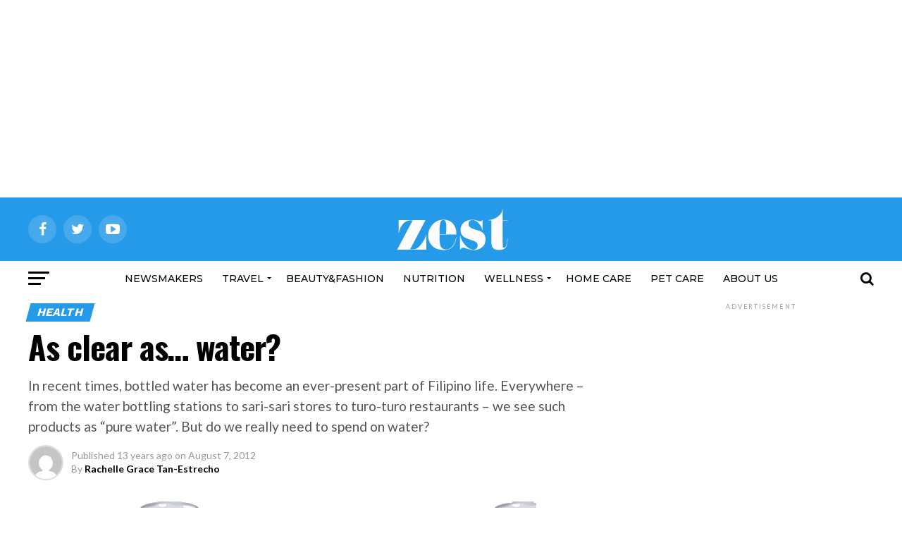

--- FILE ---
content_type: text/html; charset=UTF-8
request_url: https://zestmag.com/online/254/
body_size: 35934
content:
<!DOCTYPE html>
<html lang="en-US">
<head>
<meta charset="UTF-8" >
<meta name="viewport" id="viewport" content="width=device-width, initial-scale=1.0, maximum-scale=1.0, minimum-scale=1.0, user-scalable=no" />
<link rel="pingback" href="https://zestmag.com/online/xmlrpc.php" />
<meta property="og:type" content="article" />
					<meta property="og:image" content="https://zestmag.com/online/wp-content/uploads/2012/09/Water-Issues.jpg" />
		<meta name="twitter:image" content="https://zestmag.com/online/wp-content/uploads/2012/09/Water-Issues.jpg" />
	<meta property="og:url" content="https://zestmag.com/online/254/" />
<meta property="og:title" content="As clear as&#8230; water?" />
<meta property="og:description" content="In recent times, bottled water has become an ever-present part of Filipino life. Everywhere – from the water bottling stations to sari-sari stores to turo-turo restaurants – we see such products as “pure water”. But do we really need to spend on water?" />
<meta name="twitter:card" content="summary">
<meta name="twitter:url" content="https://zestmag.com/online/254/">
<meta name="twitter:title" content="As clear as&#8230; water?">
<meta name="twitter:description" content="In recent times, bottled water has become an ever-present part of Filipino life. Everywhere – from the water bottling stations to sari-sari stores to turo-turo restaurants – we see such products as “pure water”. But do we really need to spend on water?">
<title>As clear as&#8230; water? &#8211; Zest Magazine</title>
<meta name='robots' content='max-image-preview:large' />
<link rel='dns-prefetch' href='//fonts.googleapis.com' />
<link rel="alternate" type="application/rss+xml" title="Zest Magazine &raquo; Feed" href="https://zestmag.com/online/feed/" />
<link rel="alternate" title="oEmbed (JSON)" type="application/json+oembed" href="https://zestmag.com/online/wp-json/oembed/1.0/embed?url=https%3A%2F%2Fzestmag.com%2Fonline%2F254%2F" />
<link rel="alternate" title="oEmbed (XML)" type="text/xml+oembed" href="https://zestmag.com/online/wp-json/oembed/1.0/embed?url=https%3A%2F%2Fzestmag.com%2Fonline%2F254%2F&#038;format=xml" />
<style id='wp-img-auto-sizes-contain-inline-css' type='text/css'>
img:is([sizes=auto i],[sizes^="auto," i]){contain-intrinsic-size:3000px 1500px}
/*# sourceURL=wp-img-auto-sizes-contain-inline-css */
</style>
<style id='wp-emoji-styles-inline-css' type='text/css'>

	img.wp-smiley, img.emoji {
		display: inline !important;
		border: none !important;
		box-shadow: none !important;
		height: 1em !important;
		width: 1em !important;
		margin: 0 0.07em !important;
		vertical-align: -0.1em !important;
		background: none !important;
		padding: 0 !important;
	}
/*# sourceURL=wp-emoji-styles-inline-css */
</style>
<style id='wp-block-library-inline-css' type='text/css'>
:root{--wp-block-synced-color:#7a00df;--wp-block-synced-color--rgb:122,0,223;--wp-bound-block-color:var(--wp-block-synced-color);--wp-editor-canvas-background:#ddd;--wp-admin-theme-color:#007cba;--wp-admin-theme-color--rgb:0,124,186;--wp-admin-theme-color-darker-10:#006ba1;--wp-admin-theme-color-darker-10--rgb:0,107,160.5;--wp-admin-theme-color-darker-20:#005a87;--wp-admin-theme-color-darker-20--rgb:0,90,135;--wp-admin-border-width-focus:2px}@media (min-resolution:192dpi){:root{--wp-admin-border-width-focus:1.5px}}.wp-element-button{cursor:pointer}:root .has-very-light-gray-background-color{background-color:#eee}:root .has-very-dark-gray-background-color{background-color:#313131}:root .has-very-light-gray-color{color:#eee}:root .has-very-dark-gray-color{color:#313131}:root .has-vivid-green-cyan-to-vivid-cyan-blue-gradient-background{background:linear-gradient(135deg,#00d084,#0693e3)}:root .has-purple-crush-gradient-background{background:linear-gradient(135deg,#34e2e4,#4721fb 50%,#ab1dfe)}:root .has-hazy-dawn-gradient-background{background:linear-gradient(135deg,#faaca8,#dad0ec)}:root .has-subdued-olive-gradient-background{background:linear-gradient(135deg,#fafae1,#67a671)}:root .has-atomic-cream-gradient-background{background:linear-gradient(135deg,#fdd79a,#004a59)}:root .has-nightshade-gradient-background{background:linear-gradient(135deg,#330968,#31cdcf)}:root .has-midnight-gradient-background{background:linear-gradient(135deg,#020381,#2874fc)}:root{--wp--preset--font-size--normal:16px;--wp--preset--font-size--huge:42px}.has-regular-font-size{font-size:1em}.has-larger-font-size{font-size:2.625em}.has-normal-font-size{font-size:var(--wp--preset--font-size--normal)}.has-huge-font-size{font-size:var(--wp--preset--font-size--huge)}.has-text-align-center{text-align:center}.has-text-align-left{text-align:left}.has-text-align-right{text-align:right}.has-fit-text{white-space:nowrap!important}#end-resizable-editor-section{display:none}.aligncenter{clear:both}.items-justified-left{justify-content:flex-start}.items-justified-center{justify-content:center}.items-justified-right{justify-content:flex-end}.items-justified-space-between{justify-content:space-between}.screen-reader-text{border:0;clip-path:inset(50%);height:1px;margin:-1px;overflow:hidden;padding:0;position:absolute;width:1px;word-wrap:normal!important}.screen-reader-text:focus{background-color:#ddd;clip-path:none;color:#444;display:block;font-size:1em;height:auto;left:5px;line-height:normal;padding:15px 23px 14px;text-decoration:none;top:5px;width:auto;z-index:100000}html :where(.has-border-color){border-style:solid}html :where([style*=border-top-color]){border-top-style:solid}html :where([style*=border-right-color]){border-right-style:solid}html :where([style*=border-bottom-color]){border-bottom-style:solid}html :where([style*=border-left-color]){border-left-style:solid}html :where([style*=border-width]){border-style:solid}html :where([style*=border-top-width]){border-top-style:solid}html :where([style*=border-right-width]){border-right-style:solid}html :where([style*=border-bottom-width]){border-bottom-style:solid}html :where([style*=border-left-width]){border-left-style:solid}html :where(img[class*=wp-image-]){height:auto;max-width:100%}:where(figure){margin:0 0 1em}html :where(.is-position-sticky){--wp-admin--admin-bar--position-offset:var(--wp-admin--admin-bar--height,0px)}@media screen and (max-width:600px){html :where(.is-position-sticky){--wp-admin--admin-bar--position-offset:0px}}

/*# sourceURL=wp-block-library-inline-css */
</style><style id='wp-block-heading-inline-css' type='text/css'>
h1:where(.wp-block-heading).has-background,h2:where(.wp-block-heading).has-background,h3:where(.wp-block-heading).has-background,h4:where(.wp-block-heading).has-background,h5:where(.wp-block-heading).has-background,h6:where(.wp-block-heading).has-background{padding:1.25em 2.375em}h1.has-text-align-left[style*=writing-mode]:where([style*=vertical-lr]),h1.has-text-align-right[style*=writing-mode]:where([style*=vertical-rl]),h2.has-text-align-left[style*=writing-mode]:where([style*=vertical-lr]),h2.has-text-align-right[style*=writing-mode]:where([style*=vertical-rl]),h3.has-text-align-left[style*=writing-mode]:where([style*=vertical-lr]),h3.has-text-align-right[style*=writing-mode]:where([style*=vertical-rl]),h4.has-text-align-left[style*=writing-mode]:where([style*=vertical-lr]),h4.has-text-align-right[style*=writing-mode]:where([style*=vertical-rl]),h5.has-text-align-left[style*=writing-mode]:where([style*=vertical-lr]),h5.has-text-align-right[style*=writing-mode]:where([style*=vertical-rl]),h6.has-text-align-left[style*=writing-mode]:where([style*=vertical-lr]),h6.has-text-align-right[style*=writing-mode]:where([style*=vertical-rl]){rotate:180deg}
/*# sourceURL=https://zestmag.com/online/wp-includes/blocks/heading/style.min.css */
</style>
<style id='wp-block-image-inline-css' type='text/css'>
.wp-block-image>a,.wp-block-image>figure>a{display:inline-block}.wp-block-image img{box-sizing:border-box;height:auto;max-width:100%;vertical-align:bottom}@media not (prefers-reduced-motion){.wp-block-image img.hide{visibility:hidden}.wp-block-image img.show{animation:show-content-image .4s}}.wp-block-image[style*=border-radius] img,.wp-block-image[style*=border-radius]>a{border-radius:inherit}.wp-block-image.has-custom-border img{box-sizing:border-box}.wp-block-image.aligncenter{text-align:center}.wp-block-image.alignfull>a,.wp-block-image.alignwide>a{width:100%}.wp-block-image.alignfull img,.wp-block-image.alignwide img{height:auto;width:100%}.wp-block-image .aligncenter,.wp-block-image .alignleft,.wp-block-image .alignright,.wp-block-image.aligncenter,.wp-block-image.alignleft,.wp-block-image.alignright{display:table}.wp-block-image .aligncenter>figcaption,.wp-block-image .alignleft>figcaption,.wp-block-image .alignright>figcaption,.wp-block-image.aligncenter>figcaption,.wp-block-image.alignleft>figcaption,.wp-block-image.alignright>figcaption{caption-side:bottom;display:table-caption}.wp-block-image .alignleft{float:left;margin:.5em 1em .5em 0}.wp-block-image .alignright{float:right;margin:.5em 0 .5em 1em}.wp-block-image .aligncenter{margin-left:auto;margin-right:auto}.wp-block-image :where(figcaption){margin-bottom:1em;margin-top:.5em}.wp-block-image.is-style-circle-mask img{border-radius:9999px}@supports ((-webkit-mask-image:none) or (mask-image:none)) or (-webkit-mask-image:none){.wp-block-image.is-style-circle-mask img{border-radius:0;-webkit-mask-image:url('data:image/svg+xml;utf8,<svg viewBox="0 0 100 100" xmlns="http://www.w3.org/2000/svg"><circle cx="50" cy="50" r="50"/></svg>');mask-image:url('data:image/svg+xml;utf8,<svg viewBox="0 0 100 100" xmlns="http://www.w3.org/2000/svg"><circle cx="50" cy="50" r="50"/></svg>');mask-mode:alpha;-webkit-mask-position:center;mask-position:center;-webkit-mask-repeat:no-repeat;mask-repeat:no-repeat;-webkit-mask-size:contain;mask-size:contain}}:root :where(.wp-block-image.is-style-rounded img,.wp-block-image .is-style-rounded img){border-radius:9999px}.wp-block-image figure{margin:0}.wp-lightbox-container{display:flex;flex-direction:column;position:relative}.wp-lightbox-container img{cursor:zoom-in}.wp-lightbox-container img:hover+button{opacity:1}.wp-lightbox-container button{align-items:center;backdrop-filter:blur(16px) saturate(180%);background-color:#5a5a5a40;border:none;border-radius:4px;cursor:zoom-in;display:flex;height:20px;justify-content:center;opacity:0;padding:0;position:absolute;right:16px;text-align:center;top:16px;width:20px;z-index:100}@media not (prefers-reduced-motion){.wp-lightbox-container button{transition:opacity .2s ease}}.wp-lightbox-container button:focus-visible{outline:3px auto #5a5a5a40;outline:3px auto -webkit-focus-ring-color;outline-offset:3px}.wp-lightbox-container button:hover{cursor:pointer;opacity:1}.wp-lightbox-container button:focus{opacity:1}.wp-lightbox-container button:focus,.wp-lightbox-container button:hover,.wp-lightbox-container button:not(:hover):not(:active):not(.has-background){background-color:#5a5a5a40;border:none}.wp-lightbox-overlay{box-sizing:border-box;cursor:zoom-out;height:100vh;left:0;overflow:hidden;position:fixed;top:0;visibility:hidden;width:100%;z-index:100000}.wp-lightbox-overlay .close-button{align-items:center;cursor:pointer;display:flex;justify-content:center;min-height:40px;min-width:40px;padding:0;position:absolute;right:calc(env(safe-area-inset-right) + 16px);top:calc(env(safe-area-inset-top) + 16px);z-index:5000000}.wp-lightbox-overlay .close-button:focus,.wp-lightbox-overlay .close-button:hover,.wp-lightbox-overlay .close-button:not(:hover):not(:active):not(.has-background){background:none;border:none}.wp-lightbox-overlay .lightbox-image-container{height:var(--wp--lightbox-container-height);left:50%;overflow:hidden;position:absolute;top:50%;transform:translate(-50%,-50%);transform-origin:top left;width:var(--wp--lightbox-container-width);z-index:9999999999}.wp-lightbox-overlay .wp-block-image{align-items:center;box-sizing:border-box;display:flex;height:100%;justify-content:center;margin:0;position:relative;transform-origin:0 0;width:100%;z-index:3000000}.wp-lightbox-overlay .wp-block-image img{height:var(--wp--lightbox-image-height);min-height:var(--wp--lightbox-image-height);min-width:var(--wp--lightbox-image-width);width:var(--wp--lightbox-image-width)}.wp-lightbox-overlay .wp-block-image figcaption{display:none}.wp-lightbox-overlay button{background:none;border:none}.wp-lightbox-overlay .scrim{background-color:#fff;height:100%;opacity:.9;position:absolute;width:100%;z-index:2000000}.wp-lightbox-overlay.active{visibility:visible}@media not (prefers-reduced-motion){.wp-lightbox-overlay.active{animation:turn-on-visibility .25s both}.wp-lightbox-overlay.active img{animation:turn-on-visibility .35s both}.wp-lightbox-overlay.show-closing-animation:not(.active){animation:turn-off-visibility .35s both}.wp-lightbox-overlay.show-closing-animation:not(.active) img{animation:turn-off-visibility .25s both}.wp-lightbox-overlay.zoom.active{animation:none;opacity:1;visibility:visible}.wp-lightbox-overlay.zoom.active .lightbox-image-container{animation:lightbox-zoom-in .4s}.wp-lightbox-overlay.zoom.active .lightbox-image-container img{animation:none}.wp-lightbox-overlay.zoom.active .scrim{animation:turn-on-visibility .4s forwards}.wp-lightbox-overlay.zoom.show-closing-animation:not(.active){animation:none}.wp-lightbox-overlay.zoom.show-closing-animation:not(.active) .lightbox-image-container{animation:lightbox-zoom-out .4s}.wp-lightbox-overlay.zoom.show-closing-animation:not(.active) .lightbox-image-container img{animation:none}.wp-lightbox-overlay.zoom.show-closing-animation:not(.active) .scrim{animation:turn-off-visibility .4s forwards}}@keyframes show-content-image{0%{visibility:hidden}99%{visibility:hidden}to{visibility:visible}}@keyframes turn-on-visibility{0%{opacity:0}to{opacity:1}}@keyframes turn-off-visibility{0%{opacity:1;visibility:visible}99%{opacity:0;visibility:visible}to{opacity:0;visibility:hidden}}@keyframes lightbox-zoom-in{0%{transform:translate(calc((-100vw + var(--wp--lightbox-scrollbar-width))/2 + var(--wp--lightbox-initial-left-position)),calc(-50vh + var(--wp--lightbox-initial-top-position))) scale(var(--wp--lightbox-scale))}to{transform:translate(-50%,-50%) scale(1)}}@keyframes lightbox-zoom-out{0%{transform:translate(-50%,-50%) scale(1);visibility:visible}99%{visibility:visible}to{transform:translate(calc((-100vw + var(--wp--lightbox-scrollbar-width))/2 + var(--wp--lightbox-initial-left-position)),calc(-50vh + var(--wp--lightbox-initial-top-position))) scale(var(--wp--lightbox-scale));visibility:hidden}}
/*# sourceURL=https://zestmag.com/online/wp-includes/blocks/image/style.min.css */
</style>
<style id='wp-block-list-inline-css' type='text/css'>
ol,ul{box-sizing:border-box}:root :where(.wp-block-list.has-background){padding:1.25em 2.375em}
/*# sourceURL=https://zestmag.com/online/wp-includes/blocks/list/style.min.css */
</style>
<style id='wp-block-paragraph-inline-css' type='text/css'>
.is-small-text{font-size:.875em}.is-regular-text{font-size:1em}.is-large-text{font-size:2.25em}.is-larger-text{font-size:3em}.has-drop-cap:not(:focus):first-letter{float:left;font-size:8.4em;font-style:normal;font-weight:100;line-height:.68;margin:.05em .1em 0 0;text-transform:uppercase}body.rtl .has-drop-cap:not(:focus):first-letter{float:none;margin-left:.1em}p.has-drop-cap.has-background{overflow:hidden}:root :where(p.has-background){padding:1.25em 2.375em}:where(p.has-text-color:not(.has-link-color)) a{color:inherit}p.has-text-align-left[style*="writing-mode:vertical-lr"],p.has-text-align-right[style*="writing-mode:vertical-rl"]{rotate:180deg}
/*# sourceURL=https://zestmag.com/online/wp-includes/blocks/paragraph/style.min.css */
</style>
<style id='global-styles-inline-css' type='text/css'>
:root{--wp--preset--aspect-ratio--square: 1;--wp--preset--aspect-ratio--4-3: 4/3;--wp--preset--aspect-ratio--3-4: 3/4;--wp--preset--aspect-ratio--3-2: 3/2;--wp--preset--aspect-ratio--2-3: 2/3;--wp--preset--aspect-ratio--16-9: 16/9;--wp--preset--aspect-ratio--9-16: 9/16;--wp--preset--color--black: #000000;--wp--preset--color--cyan-bluish-gray: #abb8c3;--wp--preset--color--white: #ffffff;--wp--preset--color--pale-pink: #f78da7;--wp--preset--color--vivid-red: #cf2e2e;--wp--preset--color--luminous-vivid-orange: #ff6900;--wp--preset--color--luminous-vivid-amber: #fcb900;--wp--preset--color--light-green-cyan: #7bdcb5;--wp--preset--color--vivid-green-cyan: #00d084;--wp--preset--color--pale-cyan-blue: #8ed1fc;--wp--preset--color--vivid-cyan-blue: #0693e3;--wp--preset--color--vivid-purple: #9b51e0;--wp--preset--color--: #444;--wp--preset--gradient--vivid-cyan-blue-to-vivid-purple: linear-gradient(135deg,rgb(6,147,227) 0%,rgb(155,81,224) 100%);--wp--preset--gradient--light-green-cyan-to-vivid-green-cyan: linear-gradient(135deg,rgb(122,220,180) 0%,rgb(0,208,130) 100%);--wp--preset--gradient--luminous-vivid-amber-to-luminous-vivid-orange: linear-gradient(135deg,rgb(252,185,0) 0%,rgb(255,105,0) 100%);--wp--preset--gradient--luminous-vivid-orange-to-vivid-red: linear-gradient(135deg,rgb(255,105,0) 0%,rgb(207,46,46) 100%);--wp--preset--gradient--very-light-gray-to-cyan-bluish-gray: linear-gradient(135deg,rgb(238,238,238) 0%,rgb(169,184,195) 100%);--wp--preset--gradient--cool-to-warm-spectrum: linear-gradient(135deg,rgb(74,234,220) 0%,rgb(151,120,209) 20%,rgb(207,42,186) 40%,rgb(238,44,130) 60%,rgb(251,105,98) 80%,rgb(254,248,76) 100%);--wp--preset--gradient--blush-light-purple: linear-gradient(135deg,rgb(255,206,236) 0%,rgb(152,150,240) 100%);--wp--preset--gradient--blush-bordeaux: linear-gradient(135deg,rgb(254,205,165) 0%,rgb(254,45,45) 50%,rgb(107,0,62) 100%);--wp--preset--gradient--luminous-dusk: linear-gradient(135deg,rgb(255,203,112) 0%,rgb(199,81,192) 50%,rgb(65,88,208) 100%);--wp--preset--gradient--pale-ocean: linear-gradient(135deg,rgb(255,245,203) 0%,rgb(182,227,212) 50%,rgb(51,167,181) 100%);--wp--preset--gradient--electric-grass: linear-gradient(135deg,rgb(202,248,128) 0%,rgb(113,206,126) 100%);--wp--preset--gradient--midnight: linear-gradient(135deg,rgb(2,3,129) 0%,rgb(40,116,252) 100%);--wp--preset--font-size--small: 13px;--wp--preset--font-size--medium: 20px;--wp--preset--font-size--large: 36px;--wp--preset--font-size--x-large: 42px;--wp--preset--spacing--20: 0.44rem;--wp--preset--spacing--30: 0.67rem;--wp--preset--spacing--40: 1rem;--wp--preset--spacing--50: 1.5rem;--wp--preset--spacing--60: 2.25rem;--wp--preset--spacing--70: 3.38rem;--wp--preset--spacing--80: 5.06rem;--wp--preset--shadow--natural: 6px 6px 9px rgba(0, 0, 0, 0.2);--wp--preset--shadow--deep: 12px 12px 50px rgba(0, 0, 0, 0.4);--wp--preset--shadow--sharp: 6px 6px 0px rgba(0, 0, 0, 0.2);--wp--preset--shadow--outlined: 6px 6px 0px -3px rgb(255, 255, 255), 6px 6px rgb(0, 0, 0);--wp--preset--shadow--crisp: 6px 6px 0px rgb(0, 0, 0);}:where(.is-layout-flex){gap: 0.5em;}:where(.is-layout-grid){gap: 0.5em;}body .is-layout-flex{display: flex;}.is-layout-flex{flex-wrap: wrap;align-items: center;}.is-layout-flex > :is(*, div){margin: 0;}body .is-layout-grid{display: grid;}.is-layout-grid > :is(*, div){margin: 0;}:where(.wp-block-columns.is-layout-flex){gap: 2em;}:where(.wp-block-columns.is-layout-grid){gap: 2em;}:where(.wp-block-post-template.is-layout-flex){gap: 1.25em;}:where(.wp-block-post-template.is-layout-grid){gap: 1.25em;}.has-black-color{color: var(--wp--preset--color--black) !important;}.has-cyan-bluish-gray-color{color: var(--wp--preset--color--cyan-bluish-gray) !important;}.has-white-color{color: var(--wp--preset--color--white) !important;}.has-pale-pink-color{color: var(--wp--preset--color--pale-pink) !important;}.has-vivid-red-color{color: var(--wp--preset--color--vivid-red) !important;}.has-luminous-vivid-orange-color{color: var(--wp--preset--color--luminous-vivid-orange) !important;}.has-luminous-vivid-amber-color{color: var(--wp--preset--color--luminous-vivid-amber) !important;}.has-light-green-cyan-color{color: var(--wp--preset--color--light-green-cyan) !important;}.has-vivid-green-cyan-color{color: var(--wp--preset--color--vivid-green-cyan) !important;}.has-pale-cyan-blue-color{color: var(--wp--preset--color--pale-cyan-blue) !important;}.has-vivid-cyan-blue-color{color: var(--wp--preset--color--vivid-cyan-blue) !important;}.has-vivid-purple-color{color: var(--wp--preset--color--vivid-purple) !important;}.has-black-background-color{background-color: var(--wp--preset--color--black) !important;}.has-cyan-bluish-gray-background-color{background-color: var(--wp--preset--color--cyan-bluish-gray) !important;}.has-white-background-color{background-color: var(--wp--preset--color--white) !important;}.has-pale-pink-background-color{background-color: var(--wp--preset--color--pale-pink) !important;}.has-vivid-red-background-color{background-color: var(--wp--preset--color--vivid-red) !important;}.has-luminous-vivid-orange-background-color{background-color: var(--wp--preset--color--luminous-vivid-orange) !important;}.has-luminous-vivid-amber-background-color{background-color: var(--wp--preset--color--luminous-vivid-amber) !important;}.has-light-green-cyan-background-color{background-color: var(--wp--preset--color--light-green-cyan) !important;}.has-vivid-green-cyan-background-color{background-color: var(--wp--preset--color--vivid-green-cyan) !important;}.has-pale-cyan-blue-background-color{background-color: var(--wp--preset--color--pale-cyan-blue) !important;}.has-vivid-cyan-blue-background-color{background-color: var(--wp--preset--color--vivid-cyan-blue) !important;}.has-vivid-purple-background-color{background-color: var(--wp--preset--color--vivid-purple) !important;}.has-black-border-color{border-color: var(--wp--preset--color--black) !important;}.has-cyan-bluish-gray-border-color{border-color: var(--wp--preset--color--cyan-bluish-gray) !important;}.has-white-border-color{border-color: var(--wp--preset--color--white) !important;}.has-pale-pink-border-color{border-color: var(--wp--preset--color--pale-pink) !important;}.has-vivid-red-border-color{border-color: var(--wp--preset--color--vivid-red) !important;}.has-luminous-vivid-orange-border-color{border-color: var(--wp--preset--color--luminous-vivid-orange) !important;}.has-luminous-vivid-amber-border-color{border-color: var(--wp--preset--color--luminous-vivid-amber) !important;}.has-light-green-cyan-border-color{border-color: var(--wp--preset--color--light-green-cyan) !important;}.has-vivid-green-cyan-border-color{border-color: var(--wp--preset--color--vivid-green-cyan) !important;}.has-pale-cyan-blue-border-color{border-color: var(--wp--preset--color--pale-cyan-blue) !important;}.has-vivid-cyan-blue-border-color{border-color: var(--wp--preset--color--vivid-cyan-blue) !important;}.has-vivid-purple-border-color{border-color: var(--wp--preset--color--vivid-purple) !important;}.has-vivid-cyan-blue-to-vivid-purple-gradient-background{background: var(--wp--preset--gradient--vivid-cyan-blue-to-vivid-purple) !important;}.has-light-green-cyan-to-vivid-green-cyan-gradient-background{background: var(--wp--preset--gradient--light-green-cyan-to-vivid-green-cyan) !important;}.has-luminous-vivid-amber-to-luminous-vivid-orange-gradient-background{background: var(--wp--preset--gradient--luminous-vivid-amber-to-luminous-vivid-orange) !important;}.has-luminous-vivid-orange-to-vivid-red-gradient-background{background: var(--wp--preset--gradient--luminous-vivid-orange-to-vivid-red) !important;}.has-very-light-gray-to-cyan-bluish-gray-gradient-background{background: var(--wp--preset--gradient--very-light-gray-to-cyan-bluish-gray) !important;}.has-cool-to-warm-spectrum-gradient-background{background: var(--wp--preset--gradient--cool-to-warm-spectrum) !important;}.has-blush-light-purple-gradient-background{background: var(--wp--preset--gradient--blush-light-purple) !important;}.has-blush-bordeaux-gradient-background{background: var(--wp--preset--gradient--blush-bordeaux) !important;}.has-luminous-dusk-gradient-background{background: var(--wp--preset--gradient--luminous-dusk) !important;}.has-pale-ocean-gradient-background{background: var(--wp--preset--gradient--pale-ocean) !important;}.has-electric-grass-gradient-background{background: var(--wp--preset--gradient--electric-grass) !important;}.has-midnight-gradient-background{background: var(--wp--preset--gradient--midnight) !important;}.has-small-font-size{font-size: var(--wp--preset--font-size--small) !important;}.has-medium-font-size{font-size: var(--wp--preset--font-size--medium) !important;}.has-large-font-size{font-size: var(--wp--preset--font-size--large) !important;}.has-x-large-font-size{font-size: var(--wp--preset--font-size--x-large) !important;}
/*# sourceURL=global-styles-inline-css */
</style>

<style id='classic-theme-styles-inline-css' type='text/css'>
/*! This file is auto-generated */
.wp-block-button__link{color:#fff;background-color:#32373c;border-radius:9999px;box-shadow:none;text-decoration:none;padding:calc(.667em + 2px) calc(1.333em + 2px);font-size:1.125em}.wp-block-file__button{background:#32373c;color:#fff;text-decoration:none}
/*# sourceURL=/wp-includes/css/classic-themes.min.css */
</style>
<link rel='stylesheet' id='fb-widget-frontend-style-css' href='https://zestmag.com/online/wp-content/plugins/facebook-pagelike-widget/assets/css/style.css?ver=1.0.0' type='text/css' media='all' />
<link rel='stylesheet' id='mvp-score-style-css' href='https://zestmag.com/online/wp-content/plugins/mvp-scoreboard/css/score-style.css?ver=6.9' type='text/css' media='all' />
<link rel='stylesheet' id='simple-banner-style-css' href='https://zestmag.com/online/wp-content/plugins/simple-banner/simple-banner.css?ver=3.2.0' type='text/css' media='all' />
<link rel='stylesheet' id='mvp-custom-style-css' href='https://zestmag.com/online/wp-content/themes/zox-news/style.css?ver=6.9' type='text/css' media='all' />
<style id='mvp-custom-style-inline-css' type='text/css'>


#mvp-wallpaper {
	background: url() no-repeat 50% 0;
	}

#mvp-foot-copy a {
	color: #259ae8;
	}

#mvp-content-main p a,
.mvp-post-add-main p a {
	box-shadow: inset 0 -4px 0 #259ae8;
	}

#mvp-content-main p a:hover,
.mvp-post-add-main p a:hover {
	background: #259ae8;
	}

a,
a:visited,
.post-info-name a,
.woocommerce .woocommerce-breadcrumb a {
	color: #ff005b;
	}

#mvp-side-wrap a:hover {
	color: #ff005b;
	}

.mvp-fly-top:hover,
.mvp-vid-box-wrap,
ul.mvp-soc-mob-list li.mvp-soc-mob-com {
	background: #0be6af;
	}

nav.mvp-fly-nav-menu ul li.menu-item-has-children:after,
.mvp-feat1-left-wrap span.mvp-cd-cat,
.mvp-widget-feat1-top-story span.mvp-cd-cat,
.mvp-widget-feat2-left-cont span.mvp-cd-cat,
.mvp-widget-dark-feat span.mvp-cd-cat,
.mvp-widget-dark-sub span.mvp-cd-cat,
.mvp-vid-wide-text span.mvp-cd-cat,
.mvp-feat2-top-text span.mvp-cd-cat,
.mvp-feat3-main-story span.mvp-cd-cat,
.mvp-feat3-sub-text span.mvp-cd-cat,
.mvp-feat4-main-text span.mvp-cd-cat,
.woocommerce-message:before,
.woocommerce-info:before,
.woocommerce-message:before {
	color: #0be6af;
	}

#searchform input,
.mvp-authors-name {
	border-bottom: 1px solid #0be6af;
	}

.mvp-fly-top:hover {
	border-top: 1px solid #0be6af;
	border-left: 1px solid #0be6af;
	border-bottom: 1px solid #0be6af;
	}

.woocommerce .widget_price_filter .ui-slider .ui-slider-handle,
.woocommerce #respond input#submit.alt,
.woocommerce a.button.alt,
.woocommerce button.button.alt,
.woocommerce input.button.alt,
.woocommerce #respond input#submit.alt:hover,
.woocommerce a.button.alt:hover,
.woocommerce button.button.alt:hover,
.woocommerce input.button.alt:hover {
	background-color: #0be6af;
	}

.woocommerce-error,
.woocommerce-info,
.woocommerce-message {
	border-top-color: #0be6af;
	}

ul.mvp-feat1-list-buts li.active span.mvp-feat1-list-but,
span.mvp-widget-home-title,
span.mvp-post-cat,
span.mvp-feat1-pop-head {
	background: #259ae8;
	}

.woocommerce span.onsale {
	background-color: #259ae8;
	}

.mvp-widget-feat2-side-more-but,
.woocommerce .star-rating span:before,
span.mvp-prev-next-label,
.mvp-cat-date-wrap .sticky {
	color: #259ae8 !important;
	}

#mvp-main-nav-top,
#mvp-fly-wrap,
.mvp-soc-mob-right,
#mvp-main-nav-small-cont {
	background: #259ae8;
	}

#mvp-main-nav-small .mvp-fly-but-wrap span,
#mvp-main-nav-small .mvp-search-but-wrap span,
.mvp-nav-top-left .mvp-fly-but-wrap span,
#mvp-fly-wrap .mvp-fly-but-wrap span {
	background: #ffffff;
	}

.mvp-nav-top-right .mvp-nav-search-but,
span.mvp-fly-soc-head,
.mvp-soc-mob-right i,
#mvp-main-nav-small span.mvp-nav-search-but,
#mvp-main-nav-small .mvp-nav-menu ul li a  {
	color: #ffffff;
	}

#mvp-main-nav-small .mvp-nav-menu ul li.menu-item-has-children a:after {
	border-color: #ffffff transparent transparent transparent;
	}

#mvp-nav-top-wrap span.mvp-nav-search-but:hover,
#mvp-main-nav-small span.mvp-nav-search-but:hover {
	color: #fdacc8;
	}

#mvp-nav-top-wrap .mvp-fly-but-wrap:hover span,
#mvp-main-nav-small .mvp-fly-but-wrap:hover span,
span.mvp-woo-cart-num:hover {
	background: #fdacc8;
	}

#mvp-main-nav-bot-cont {
	background: #ffffff;
	}

#mvp-nav-bot-wrap .mvp-fly-but-wrap span,
#mvp-nav-bot-wrap .mvp-search-but-wrap span {
	background: #000000;
	}

#mvp-nav-bot-wrap span.mvp-nav-search-but,
#mvp-nav-bot-wrap .mvp-nav-menu ul li a {
	color: #000000;
	}

#mvp-nav-bot-wrap .mvp-nav-menu ul li.menu-item-has-children a:after {
	border-color: #000000 transparent transparent transparent;
	}

.mvp-nav-menu ul li:hover a {
	border-bottom: 5px solid #0be6af;
	}

#mvp-nav-bot-wrap .mvp-fly-but-wrap:hover span {
	background: #0be6af;
	}

#mvp-nav-bot-wrap span.mvp-nav-search-but:hover {
	color: #0be6af;
	}

body,
.mvp-feat1-feat-text p,
.mvp-feat2-top-text p,
.mvp-feat3-main-text p,
.mvp-feat3-sub-text p,
#searchform input,
.mvp-author-info-text,
span.mvp-post-excerpt,
.mvp-nav-menu ul li ul.sub-menu li a,
nav.mvp-fly-nav-menu ul li a,
.mvp-ad-label,
span.mvp-feat-caption,
.mvp-post-tags a,
.mvp-post-tags a:visited,
span.mvp-author-box-name a,
#mvp-author-box-text p,
.mvp-post-gallery-text p,
ul.mvp-soc-mob-list li span,
#comments,
h3#reply-title,
h2.comments,
#mvp-foot-copy p,
span.mvp-fly-soc-head,
.mvp-post-tags-header,
span.mvp-prev-next-label,
span.mvp-post-add-link-but,
#mvp-comments-button a,
#mvp-comments-button span.mvp-comment-but-text,
.woocommerce ul.product_list_widget span.product-title,
.woocommerce ul.product_list_widget li a,
.woocommerce #reviews #comments ol.commentlist li .comment-text p.meta,
.woocommerce div.product p.price,
.woocommerce div.product p.price ins,
.woocommerce div.product p.price del,
.woocommerce ul.products li.product .price del,
.woocommerce ul.products li.product .price ins,
.woocommerce ul.products li.product .price,
.woocommerce #respond input#submit,
.woocommerce a.button,
.woocommerce button.button,
.woocommerce input.button,
.woocommerce .widget_price_filter .price_slider_amount .button,
.woocommerce span.onsale,
.woocommerce-review-link,
#woo-content p.woocommerce-result-count,
.woocommerce div.product .woocommerce-tabs ul.tabs li a,
a.mvp-inf-more-but,
span.mvp-cont-read-but,
span.mvp-cd-cat,
span.mvp-cd-date,
.mvp-feat4-main-text p,
span.mvp-woo-cart-num,
span.mvp-widget-home-title2,
.wp-caption,
#mvp-content-main p.wp-caption-text,
.gallery-caption,
.mvp-post-add-main p.wp-caption-text,
#bbpress-forums,
#bbpress-forums p,
.protected-post-form input,
#mvp-feat6-text p {
	font-family: 'Lato', sans-serif;
	}

.mvp-blog-story-text p,
span.mvp-author-page-desc,
#mvp-404 p,
.mvp-widget-feat1-bot-text p,
.mvp-widget-feat2-left-text p,
.mvp-flex-story-text p,
.mvp-search-text p,
#mvp-content-main p,
.mvp-post-add-main p,
#mvp-content-main ul li,
#mvp-content-main ol li,
.rwp-summary,
.rwp-u-review__comment,
.mvp-feat5-mid-main-text p,
.mvp-feat5-small-main-text p,
#mvp-content-main .wp-block-button__link,
.wp-block-audio figcaption,
.wp-block-video figcaption,
.wp-block-embed figcaption,
.wp-block-verse pre,
pre.wp-block-verse {
	font-family: 'PT Serif', sans-serif;
	}

.mvp-nav-menu ul li a,
#mvp-foot-menu ul li a {
	font-family: 'Montserrat', sans-serif;
	}


.mvp-feat1-sub-text h2,
.mvp-feat1-pop-text h2,
.mvp-feat1-list-text h2,
.mvp-widget-feat1-top-text h2,
.mvp-widget-feat1-bot-text h2,
.mvp-widget-dark-feat-text h2,
.mvp-widget-dark-sub-text h2,
.mvp-widget-feat2-left-text h2,
.mvp-widget-feat2-right-text h2,
.mvp-blog-story-text h2,
.mvp-flex-story-text h2,
.mvp-vid-wide-more-text p,
.mvp-prev-next-text p,
.mvp-related-text,
.mvp-post-more-text p,
h2.mvp-authors-latest a,
.mvp-feat2-bot-text h2,
.mvp-feat3-sub-text h2,
.mvp-feat3-main-text h2,
.mvp-feat4-main-text h2,
.mvp-feat5-text h2,
.mvp-feat5-mid-main-text h2,
.mvp-feat5-small-main-text h2,
.mvp-feat5-mid-sub-text h2,
#mvp-feat6-text h2,
.alp-related-posts-wrapper .alp-related-post .post-title {
	font-family: 'Work Sans', sans-serif;
	}

.mvp-feat2-top-text h2,
.mvp-feat1-feat-text h2,
h1.mvp-post-title,
h1.mvp-post-title-wide,
.mvp-drop-nav-title h4,
#mvp-content-main blockquote p,
.mvp-post-add-main blockquote p,
#mvp-content-main p.has-large-font-size,
#mvp-404 h1,
#woo-content h1.page-title,
.woocommerce div.product .product_title,
.woocommerce ul.products li.product h3,
.alp-related-posts .current .post-title {
	font-family: 'Oswald', sans-serif;
	}

span.mvp-feat1-pop-head,
.mvp-feat1-pop-text:before,
span.mvp-feat1-list-but,
span.mvp-widget-home-title,
.mvp-widget-feat2-side-more,
span.mvp-post-cat,
span.mvp-page-head,
h1.mvp-author-top-head,
.mvp-authors-name,
#mvp-content-main h1,
#mvp-content-main h2,
#mvp-content-main h3,
#mvp-content-main h4,
#mvp-content-main h5,
#mvp-content-main h6,
.woocommerce .related h2,
.woocommerce div.product .woocommerce-tabs .panel h2,
.woocommerce div.product .product_title,
.mvp-feat5-side-list .mvp-feat1-list-img:after {
	font-family: 'Work Sans', sans-serif;
	}

	

	.mvp-nav-links {
		display: none;
		}
		

	@media screen and (max-width: 479px) {
		.single #mvp-content-body-top {
			max-height: 400px;
			}
		.single .mvp-cont-read-but-wrap {
			display: inline;
			}
		}
		

	.alp-advert {
		display: none;
	}
	.alp-related-posts-wrapper .alp-related-posts .current {
		margin: 0 0 10px;
	}
		
/*# sourceURL=mvp-custom-style-inline-css */
</style>
<link rel='stylesheet' id='mvp-reset-css' href='https://zestmag.com/online/wp-content/themes/zox-news/css/reset.css?ver=6.9' type='text/css' media='all' />
<link rel='stylesheet' id='fontawesome-css' href='https://zestmag.com/online/wp-content/themes/zox-news/font-awesome/css/font-awesome.css?ver=6.9' type='text/css' media='all' />
<link rel='stylesheet' id='mvp-fonts-css' href='//fonts.googleapis.com/css?family=Roboto%3A300%2C400%2C700%2C900%7COswald%3A400%2C700%7CAdvent+Pro%3A700%7COpen+Sans%3A700%7CAnton%3A400Work+Sans%3A100%2C200%2C300%2C400%2C500%2C600%2C700%2C800%2C900%7COswald%3A100%2C200%2C300%2C400%2C500%2C600%2C700%2C800%2C900%7CWork+Sans%3A100%2C200%2C300%2C400%2C500%2C600%2C700%2C800%2C900%7CLato%3A100%2C200%2C300%2C400%2C500%2C600%2C700%2C800%2C900%7CPT+Serif%3A100%2C200%2C300%2C400%2C500%2C600%2C700%2C800%2C900%7CMontserrat%3A100%2C200%2C300%2C400%2C500%2C600%2C700%2C800%2C900%26subset%3Dlatin%2Clatin-ext%2Ccyrillic%2Ccyrillic-ext%2Cgreek-ext%2Cgreek%2Cvietnamese' type='text/css' media='all' />
<link rel='stylesheet' id='mvp-media-queries-css' href='https://zestmag.com/online/wp-content/themes/zox-news/css/media-queries.css?ver=6.9' type='text/css' media='all' />
<script type="text/javascript" src="https://zestmag.com/online/wp-includes/js/jquery/jquery.min.js?ver=3.7.1" id="jquery-core-js"></script>
<script type="text/javascript" src="https://zestmag.com/online/wp-includes/js/jquery/jquery-migrate.min.js?ver=3.4.1" id="jquery-migrate-js"></script>
<script type="text/javascript" id="simple-banner-script-js-before">
/* <![CDATA[ */
const simpleBannerScriptParams = {"pro_version_enabled":"","debug_mode":false,"id":254,"version":"3.2.0","banner_params":[{"hide_simple_banner":"no","simple_banner_prepend_element":false,"simple_banner_position":"","header_margin":"","header_padding":"","wp_body_open_enabled":"","wp_body_open":true,"simple_banner_z_index":false,"simple_banner_text":"","disabled_on_current_page":false,"disabled_pages_array":[],"is_current_page_a_post":true,"disabled_on_posts":false,"simple_banner_disabled_page_paths":false,"simple_banner_font_size":"","simple_banner_color":"","simple_banner_text_color":"","simple_banner_link_color":"","simple_banner_close_color":"","simple_banner_custom_css":"","simple_banner_scrolling_custom_css":"","simple_banner_text_custom_css":"","simple_banner_button_css":"","site_custom_css":"","keep_site_custom_css":"","site_custom_js":"","keep_site_custom_js":"","close_button_enabled":"","close_button_expiration":"","close_button_cookie_set":false,"current_date":{"date":"2026-01-22 02:34:27.747367","timezone_type":3,"timezone":"UTC"},"start_date":{"date":"2026-01-22 02:34:27.747379","timezone_type":3,"timezone":"UTC"},"end_date":{"date":"2026-01-22 02:34:27.747386","timezone_type":3,"timezone":"UTC"},"simple_banner_start_after_date":false,"simple_banner_remove_after_date":false,"simple_banner_insert_inside_element":false}]}
//# sourceURL=simple-banner-script-js-before
/* ]]> */
</script>
<script type="text/javascript" src="https://zestmag.com/online/wp-content/plugins/simple-banner/simple-banner.js?ver=3.2.0" id="simple-banner-script-js"></script>
<link rel="https://api.w.org/" href="https://zestmag.com/online/wp-json/" /><link rel="alternate" title="JSON" type="application/json" href="https://zestmag.com/online/wp-json/wp/v2/posts/254" /><link rel="EditURI" type="application/rsd+xml" title="RSD" href="https://zestmag.com/online/xmlrpc.php?rsd" />
<meta name="generator" content="WordPress 6.9" />
<link rel="canonical" href="https://zestmag.com/online/254/" />
<link rel='shortlink' href='https://zestmag.com/online/?p=254' />
<style id="simple-banner-background-color" type="text/css">.simple-banner{background: #024985;}</style><style id="simple-banner-text-color" type="text/css">.simple-banner .simple-banner-text{color: #ffffff;}</style><style id="simple-banner-link-color" type="text/css">.simple-banner .simple-banner-text a{color:#f16521;}</style><style id="simple-banner-z-index" type="text/css">.simple-banner{z-index: 99999;}</style><style id="simple-banner-site-custom-css-dummy" type="text/css"></style><script id="simple-banner-site-custom-js-dummy" type="text/javascript"></script>
<!-- BEGIN Clicky Analytics v2.2.4 Tracking - https://wordpress.org/plugins/clicky-analytics/ -->
<script type="text/javascript">
  var clicky_custom = clicky_custom || {};
  clicky_custom.outbound_pattern = ['/go/','/out/'];
</script>

<script async src="//static.getclicky.com/101157490.js"></script>

<!-- END Clicky Analytics v2.2.4 Tracking -->

<link rel="icon" href="https://zestmag.com/online/wp-content/uploads/2023/07/cropped-2-32x32.png" sizes="32x32" />
<link rel="icon" href="https://zestmag.com/online/wp-content/uploads/2023/07/cropped-2-192x192.png" sizes="192x192" />
<link rel="apple-touch-icon" href="https://zestmag.com/online/wp-content/uploads/2023/07/cropped-2-180x180.png" />
<meta name="msapplication-TileImage" content="https://zestmag.com/online/wp-content/uploads/2023/07/cropped-2-270x270.png" />
</head>
<body class="wp-singular post-template-default single single-post postid-254 single-format-standard wp-embed-responsive wp-theme-zox-news">
	<div id="mvp-fly-wrap">
	<div id="mvp-fly-menu-top" class="left relative">
		<div class="mvp-fly-top-out left relative">
			<div class="mvp-fly-top-in">
				<div id="mvp-fly-logo" class="left relative">
											<a href="https://zestmag.com/online/"><img src="http://zestmag.com/online/wp-content/uploads/2018/07/zestmag-3.png" alt="Zest Magazine" data-rjs="2" /></a>
									</div><!--mvp-fly-logo-->
			</div><!--mvp-fly-top-in-->
			<div class="mvp-fly-but-wrap mvp-fly-but-menu mvp-fly-but-click">
				<span></span>
				<span></span>
				<span></span>
				<span></span>
			</div><!--mvp-fly-but-wrap-->
		</div><!--mvp-fly-top-out-->
	</div><!--mvp-fly-menu-top-->
	<div id="mvp-fly-menu-wrap">
		<nav class="mvp-fly-nav-menu left relative">
			<div class="menu-fly-out-menu-container"><ul id="menu-fly-out-menu" class="menu"><li id="menu-item-4217" class="menu-item menu-item-type-post_type menu-item-object-page menu-item-home menu-item-4217"><a href="https://zestmag.com/online/">HOME</a></li>
<li id="menu-item-4218" class="menu-item menu-item-type-post_type menu-item-object-page menu-item-4218"><a href="https://zestmag.com/online/about-zest-magazine/">ABOUT US</a></li>
<li id="menu-item-4230" class="menu-item menu-item-type-taxonomy menu-item-object-category menu-item-4230"><a href="https://zestmag.com/online/category/spotlight/">Spotlight</a></li>
<li id="menu-item-4224" class="menu-item menu-item-type-taxonomy menu-item-object-category menu-item-4224"><a href="https://zestmag.com/online/category/newsmakers/">NewsMakers</a></li>
<li id="menu-item-4219" class="menu-item menu-item-type-taxonomy menu-item-object-category menu-item-4219"><a href="https://zestmag.com/online/category/beauty-and-fashion/">Beauty &#038; Fashion</a></li>
<li id="menu-item-4220" class="menu-item menu-item-type-taxonomy menu-item-object-category menu-item-has-children menu-item-4220"><a href="https://zestmag.com/online/category/destinations/">Travel</a>
<ul class="sub-menu">
	<li id="menu-item-4221" class="menu-item menu-item-type-taxonomy menu-item-object-category menu-item-4221"><a href="https://zestmag.com/online/category/destinations/dining-out/">Dining Out</a></li>
	<li id="menu-item-4222" class="menu-item menu-item-type-taxonomy menu-item-object-category menu-item-4222"><a href="https://zestmag.com/online/category/destinations/spa-world/">Spa World</a></li>
	<li id="menu-item-4223" class="menu-item menu-item-type-taxonomy menu-item-object-category menu-item-4223"><a href="https://zestmag.com/online/category/destinations/travel/">Travel</a></li>
</ul>
</li>
<li id="menu-item-4225" class="menu-item menu-item-type-taxonomy menu-item-object-category current-post-ancestor current-menu-parent current-post-parent menu-item-4225"><a href="https://zestmag.com/online/category/nutrition/">Nutrition</a></li>
<li id="menu-item-4226" class="menu-item menu-item-type-taxonomy menu-item-object-category menu-item-4226"><a href="https://zestmag.com/online/category/product-showcase/">Product Showcase</a></li>
<li id="menu-item-4227" class="menu-item menu-item-type-taxonomy menu-item-object-category menu-item-has-children menu-item-4227"><a href="https://zestmag.com/online/category/spa-trade/">Spa Trade</a>
<ul class="sub-menu">
	<li id="menu-item-4228" class="menu-item menu-item-type-taxonomy menu-item-object-category menu-item-4228"><a href="https://zestmag.com/online/category/spa-trade/industry-profiles/">Industry Profiles</a></li>
	<li id="menu-item-4229" class="menu-item menu-item-type-taxonomy menu-item-object-category menu-item-4229"><a href="https://zestmag.com/online/category/spa-trade/business-builders/">The Suppliers</a></li>
</ul>
</li>
<li id="menu-item-4234" class="menu-item menu-item-type-taxonomy menu-item-object-category current-post-ancestor current-menu-parent current-post-parent menu-item-has-children menu-item-4234"><a href="https://zestmag.com/online/category/wellness-2/health-wellness-2/">Health</a>
<ul class="sub-menu">
	<li id="menu-item-4232" class="menu-item menu-item-type-taxonomy menu-item-object-category current-post-ancestor current-menu-parent current-post-parent menu-item-4232"><a href="https://zestmag.com/online/category/wellness-2/">Wellness</a></li>
	<li id="menu-item-4233" class="menu-item menu-item-type-taxonomy menu-item-object-category menu-item-4233"><a href="https://zestmag.com/online/category/wellness-2/fitness/">Fitness</a></li>
</ul>
</li>
<li id="menu-item-6610" class="menu-item menu-item-type-taxonomy menu-item-object-category menu-item-6610"><a href="https://zestmag.com/online/category/home/">Home Care</a></li>
<li id="menu-item-6533" class="menu-item menu-item-type-taxonomy menu-item-object-category menu-item-6533"><a href="https://zestmag.com/online/category/pets/">Pet Care</a></li>
<li id="menu-item-4231" class="menu-item menu-item-type-taxonomy menu-item-object-category menu-item-4231"><a href="https://zestmag.com/online/category/opinions/">Voices</a></li>
<li id="menu-item-6532" class="menu-item menu-item-type-post_type menu-item-object-page menu-item-6532"><a href="https://zestmag.com/online/about-zest-magazine/">ABOUT US</a></li>
</ul></div>		</nav>
	</div><!--mvp-fly-menu-wrap-->
	<div id="mvp-fly-soc-wrap">
		<span class="mvp-fly-soc-head">Connect with us</span>
		<ul class="mvp-fly-soc-list left relative">
							<li><a href="https://www.facebook.com/GuideToGoodLife" target="_blank" class="fa fa-facebook fa-2"></a></li>
										<li><a href="https://twitter.com/ZestMag" target="_blank" class="fa fa-twitter fa-2"></a></li>
																<li><a href="https://plus.google.com/117505773157731794638" target="_blank" class="fa fa-google-plus fa-2"></a></li>
										<li><a href="https://plus.google.com/117505773157731794638" target="_blank" class="fa fa-youtube-play fa-2"></a></li>
											</ul>
	</div><!--mvp-fly-soc-wrap-->
</div><!--mvp-fly-wrap-->	<div id="mvp-site" class="left relative">
		<div id="mvp-search-wrap">
			<div id="mvp-search-box">
				<form method="get" id="searchform" action="https://zestmag.com/online/">
	<input type="text" name="s" id="s" value="Search" onfocus='if (this.value == "Search") { this.value = ""; }' onblur='if (this.value == "") { this.value = "Search"; }' />
	<input type="hidden" id="searchsubmit" value="Search" />
</form>			</div><!--mvp-search-box-->
			<div class="mvp-search-but-wrap mvp-search-click">
				<span></span>
				<span></span>
			</div><!--mvp-search-but-wrap-->
		</div><!--mvp-search-wrap-->
				<div id="mvp-site-wall" class="left relative">
											<div id="mvp-leader-wrap">
					<script async src="//pagead2.googlesyndication.com/pagead/js/adsbygoogle.js"></script>
<!-- Within the post -->
<ins class="adsbygoogle"
     style="display:block"
     data-ad-client="ca-pub-5402456838521902"
     data-ad-slot="6580088278"
     data-ad-format="auto"></ins>
<script>
(adsbygoogle = window.adsbygoogle || []).push({});
</script>				</div><!--mvp-leader-wrap-->
										<div id="mvp-site-main" class="left relative">
			<header id="mvp-main-head-wrap" class="left relative">
									<nav id="mvp-main-nav-wrap" class="left relative">
						<div id="mvp-main-nav-top" class="left relative">
							<div class="mvp-main-box">
								<div id="mvp-nav-top-wrap" class="left relative">
									<div class="mvp-nav-top-right-out left relative">
										<div class="mvp-nav-top-right-in">
											<div class="mvp-nav-top-cont left relative">
												<div class="mvp-nav-top-left-out relative">
													<div class="mvp-nav-top-left">
														<div class="mvp-nav-soc-wrap">
																															<a href="https://www.facebook.com/GuideToGoodLife" target="_blank"><span class="mvp-nav-soc-but fa fa-facebook fa-2"></span></a>
																																														<a href="https://twitter.com/ZestMag" target="_blank"><span class="mvp-nav-soc-but fa fa-twitter fa-2"></span></a>
																																																													<a href="https://plus.google.com/117505773157731794638" target="_blank"><span class="mvp-nav-soc-but fa fa-youtube-play fa-2"></span></a>
																													</div><!--mvp-nav-soc-wrap-->
														<div class="mvp-fly-but-wrap mvp-fly-but-click left relative">
															<span></span>
															<span></span>
															<span></span>
															<span></span>
														</div><!--mvp-fly-but-wrap-->
													</div><!--mvp-nav-top-left-->
													<div class="mvp-nav-top-left-in">
														<div class="mvp-nav-top-mid left relative" itemscope itemtype="http://schema.org/Organization">
																															<a class="mvp-nav-logo-reg" itemprop="url" href="https://zestmag.com/online/"><img itemprop="logo" src="http://zestmag.com/online/wp-content/uploads/2018/07/zestmag-2.png" alt="Zest Magazine" data-rjs="2" /></a>
																																														<a class="mvp-nav-logo-small" href="https://zestmag.com/online/"><img src="http://zestmag.com/online/wp-content/uploads/2018/07/zestmag-3.png" alt="Zest Magazine" data-rjs="2" /></a>
																																														<h2 class="mvp-logo-title">Zest Magazine</h2>
																																														<div class="mvp-drop-nav-title left">
																	<h4>As clear as&#8230; water?</h4>
																</div><!--mvp-drop-nav-title-->
																													</div><!--mvp-nav-top-mid-->
													</div><!--mvp-nav-top-left-in-->
												</div><!--mvp-nav-top-left-out-->
											</div><!--mvp-nav-top-cont-->
										</div><!--mvp-nav-top-right-in-->
										<div class="mvp-nav-top-right">
																						<span class="mvp-nav-search-but fa fa-search fa-2 mvp-search-click"></span>
										</div><!--mvp-nav-top-right-->
									</div><!--mvp-nav-top-right-out-->
								</div><!--mvp-nav-top-wrap-->
							</div><!--mvp-main-box-->
						</div><!--mvp-main-nav-top-->
						<div id="mvp-main-nav-bot" class="left relative">
							<div id="mvp-main-nav-bot-cont" class="left">
								<div class="mvp-main-box">
									<div id="mvp-nav-bot-wrap" class="left">
										<div class="mvp-nav-bot-right-out left">
											<div class="mvp-nav-bot-right-in">
												<div class="mvp-nav-bot-cont left">
													<div class="mvp-nav-bot-left-out">
														<div class="mvp-nav-bot-left left relative">
															<div class="mvp-fly-but-wrap mvp-fly-but-click left relative">
																<span></span>
																<span></span>
																<span></span>
																<span></span>
															</div><!--mvp-fly-but-wrap-->
														</div><!--mvp-nav-bot-left-->
														<div class="mvp-nav-bot-left-in">
															<div class="mvp-nav-menu left">
																<div class="menu-navigation-bar-container"><ul id="menu-navigation-bar" class="menu"><li id="menu-item-11" class="mega-dropdown menu-item menu-item-type-taxonomy menu-item-object-category menu-item-11 mvp-mega-dropdown"><a href="https://zestmag.com/online/category/newsmakers/">NewsMakers</a><div class="mvp-mega-dropdown"><div class="mvp-main-box"><ul class="mvp-mega-list"><li><a href="https://zestmag.com/online/gum-disease-may-be-linked-to-plaque-buildup-in-arteries-higher-risk-of-major-cvd-events/"><div class="mvp-mega-img"><img width="400" height="240" src="https://zestmag.com/online/wp-content/uploads/2021/03/mouth-400x240.jpg" class="attachment-mvp-mid-thumb size-mvp-mid-thumb wp-post-image" alt="" decoding="async" loading="lazy" srcset="https://zestmag.com/online/wp-content/uploads/2021/03/mouth-400x240.jpg 400w, https://zestmag.com/online/wp-content/uploads/2021/03/mouth-590x354.jpg 590w" sizes="auto, (max-width: 400px) 100vw, 400px" /></div><p>Gum disease may be linked to plaque buildup in arteries, higher risk of major CVD events</p></a></li><li><a href="https://zestmag.com/online/night-waking-impacts-cognitive-performance-regardless-of-sleep-duration/"><div class="mvp-mega-img"><img width="400" height="240" src="https://zestmag.com/online/wp-content/uploads/2022/05/sleep-400x240.jpg" class="attachment-mvp-mid-thumb size-mvp-mid-thumb wp-post-image" alt="" decoding="async" loading="lazy" srcset="https://zestmag.com/online/wp-content/uploads/2022/05/sleep-400x240.jpg 400w, https://zestmag.com/online/wp-content/uploads/2022/05/sleep-590x354.jpg 590w" sizes="auto, (max-width: 400px) 100vw, 400px" /></div><p>Night waking impacts cognitive performance regardless of sleep duration</p></a></li><li><a href="https://zestmag.com/online/bypass-surgery-may-offer-greater-long-term-benefits-compared-with-stents-for-women/"><div class="mvp-mega-img"><img width="400" height="240" src="https://zestmag.com/online/wp-content/uploads/2025/04/heart-health-400x240.jpg" class="attachment-mvp-mid-thumb size-mvp-mid-thumb wp-post-image" alt="" decoding="async" loading="lazy" srcset="https://zestmag.com/online/wp-content/uploads/2025/04/heart-health-400x240.jpg 400w, https://zestmag.com/online/wp-content/uploads/2025/04/heart-health-590x354.jpg 590w" sizes="auto, (max-width: 400px) 100vw, 400px" /></div><p>Bypass surgery may offer greater long-term benefits compared with stents for women</p></a></li><li><a href="https://zestmag.com/online/mit-study-high-fat-diets-make-liver-cells-more-likely-to-become-cancerous/"><div class="mvp-mega-img"><img width="400" height="240" src="https://zestmag.com/online/wp-content/uploads/2022/10/diet-400x240.jpg" class="attachment-mvp-mid-thumb size-mvp-mid-thumb wp-post-image" alt="" decoding="async" loading="lazy" srcset="https://zestmag.com/online/wp-content/uploads/2022/10/diet-400x240.jpg 400w, https://zestmag.com/online/wp-content/uploads/2022/10/diet-590x354.jpg 590w" sizes="auto, (max-width: 400px) 100vw, 400px" /></div><p>MIT study: High-fat diets make liver cells more likely to become cancerous</p></a></li><li><a href="https://zestmag.com/online/get-smart-about-your-heart/"><div class="mvp-mega-img"><img width="400" height="240" src="https://zestmag.com/online/wp-content/uploads/2026/01/heart-health-400x240.jpg" class="attachment-mvp-mid-thumb size-mvp-mid-thumb wp-post-image" alt="" decoding="async" loading="lazy" srcset="https://zestmag.com/online/wp-content/uploads/2026/01/heart-health-400x240.jpg 400w, https://zestmag.com/online/wp-content/uploads/2026/01/heart-health-590x354.jpg 590w" sizes="auto, (max-width: 400px) 100vw, 400px" /></div><p>Get smart about your heart</p></a></li></ul></div></div></li>
<li id="menu-item-6" class="menu-item menu-item-type-taxonomy menu-item-object-category menu-item-has-children menu-item-6 mvp-mega-dropdown"><a href="https://zestmag.com/online/category/destinations/">Travel</a><div class="mvp-mega-dropdown"><div class="mvp-main-box"><ul class="mvp-mega-list"><li><a href="https://zestmag.com/online/taste-of-thai-in-tanay-rizal/"><div class="mvp-mega-img"><img width="400" height="240" src="https://zestmag.com/online/wp-content/uploads/2026/01/Kamala-400x240.jpg" class="attachment-mvp-mid-thumb size-mvp-mid-thumb wp-post-image" alt="" decoding="async" loading="lazy" srcset="https://zestmag.com/online/wp-content/uploads/2026/01/Kamala-400x240.jpg 400w, https://zestmag.com/online/wp-content/uploads/2026/01/Kamala-1000x600.jpg 1000w, https://zestmag.com/online/wp-content/uploads/2026/01/Kamala-590x354.jpg 590w" sizes="auto, (max-width: 400px) 100vw, 400px" /></div><p>Taste of Thai in Tanay, Rizal</p></a></li><li><a href="https://zestmag.com/online/a-taste-of-bicol-via-small-talk-cafe/"><div class="mvp-mega-img"><img width="400" height="240" src="https://zestmag.com/online/wp-content/uploads/2026/01/Small-Talk-Cafe-400x240.jpg" class="attachment-mvp-mid-thumb size-mvp-mid-thumb wp-post-image" alt="" decoding="async" loading="lazy" srcset="https://zestmag.com/online/wp-content/uploads/2026/01/Small-Talk-Cafe-400x240.jpg 400w, https://zestmag.com/online/wp-content/uploads/2026/01/Small-Talk-Cafe-1000x600.jpg 1000w, https://zestmag.com/online/wp-content/uploads/2026/01/Small-Talk-Cafe-590x354.jpg 590w" sizes="auto, (max-width: 400px) 100vw, 400px" /></div><p>A taste of Bicol via Small Talk Café</p></a></li><li><a href="https://zestmag.com/online/headed-to-boracay-here-are-quick-tips-for-diy-travelers/"><div class="mvp-mega-img"><img width="400" height="240" src="https://zestmag.com/online/wp-content/uploads/2026/01/Boracay-400x240.jpg" class="attachment-mvp-mid-thumb size-mvp-mid-thumb wp-post-image" alt="" decoding="async" loading="lazy" srcset="https://zestmag.com/online/wp-content/uploads/2026/01/Boracay-400x240.jpg 400w, https://zestmag.com/online/wp-content/uploads/2026/01/Boracay-1000x600.jpg 1000w, https://zestmag.com/online/wp-content/uploads/2026/01/Boracay-590x354.jpg 590w" sizes="auto, (max-width: 400px) 100vw, 400px" /></div><p>Headed to Boracay? Here are quick tips for DIY travelers</p></a></li><li><a href="https://zestmag.com/online/checking-history-and-culinary-delights-in-camina-balay-nga-bato-in-iloilo/"><div class="mvp-mega-img"><img width="400" height="240" src="https://zestmag.com/online/wp-content/uploads/2026/01/Camina-Balay-nga-Bato-in-Iloilo-400x240.jpg" class="attachment-mvp-mid-thumb size-mvp-mid-thumb wp-post-image" alt="" decoding="async" loading="lazy" srcset="https://zestmag.com/online/wp-content/uploads/2026/01/Camina-Balay-nga-Bato-in-Iloilo-400x240.jpg 400w, https://zestmag.com/online/wp-content/uploads/2026/01/Camina-Balay-nga-Bato-in-Iloilo-1000x600.jpg 1000w, https://zestmag.com/online/wp-content/uploads/2026/01/Camina-Balay-nga-Bato-in-Iloilo-590x354.jpg 590w" sizes="auto, (max-width: 400px) 100vw, 400px" /></div><p>Checking history and culinary delights in Camiña Balay nga Bato in Iloilo</p></a></li><li><a href="https://zestmag.com/online/curious-about-the-best-siopao-in-iloilo-city-we-tried-robertos/"><div class="mvp-mega-img"><img width="400" height="240" src="https://zestmag.com/online/wp-content/uploads/2026/01/Roberto-400x240.jpg" class="attachment-mvp-mid-thumb size-mvp-mid-thumb wp-post-image" alt="" decoding="async" loading="lazy" srcset="https://zestmag.com/online/wp-content/uploads/2026/01/Roberto-400x240.jpg 400w, https://zestmag.com/online/wp-content/uploads/2026/01/Roberto-1000x600.jpg 1000w, https://zestmag.com/online/wp-content/uploads/2026/01/Roberto-590x354.jpg 590w" sizes="auto, (max-width: 400px) 100vw, 400px" /></div><p>Curious about the &#8216;best siopao in Iloilo City&#8217;? We tried Roberto’s</p></a></li></ul></div></div>
<ul class="sub-menu">
	<li id="menu-item-8" class="menu-item menu-item-type-taxonomy menu-item-object-category menu-item-8 mvp-mega-dropdown"><a href="https://zestmag.com/online/category/destinations/spa-world/">Spa World</a><div class="mvp-mega-dropdown"><div class="mvp-main-box"><ul class="mvp-mega-list"><li><a href="https://zestmag.com/online/is-there-such-a-thing-as-a-healthy-holiday/"><div class="mvp-mega-img"><img width="388" height="240" src="https://zestmag.com/online/wp-content/uploads/2017/01/spa.jpg" class="attachment-mvp-mid-thumb size-mvp-mid-thumb wp-post-image" alt="" decoding="async" loading="lazy" srcset="https://zestmag.com/online/wp-content/uploads/2017/01/spa.jpg 642w, https://zestmag.com/online/wp-content/uploads/2017/01/spa-300x186.jpg 300w" sizes="auto, (max-width: 388px) 100vw, 388px" /></div><p>Is there such a thing as a healthy holiday?</p></a></li><li><a href="https://zestmag.com/online/pearl-farm-beach-resort-spelling-luxury-in-mindanao/"><div class="mvp-mega-img"><img width="346" height="240" src="https://zestmag.com/online/wp-content/uploads/2015/03/Pearl-Farm.jpg" class="attachment-mvp-mid-thumb size-mvp-mid-thumb wp-post-image" alt="" decoding="async" loading="lazy" srcset="https://zestmag.com/online/wp-content/uploads/2015/03/Pearl-Farm.jpg 750w, https://zestmag.com/online/wp-content/uploads/2015/03/Pearl-Farm-300x208.jpg 300w, https://zestmag.com/online/wp-content/uploads/2015/03/Pearl-Farm-50x35.jpg 50w" sizes="auto, (max-width: 346px) 100vw, 346px" /></div><p>Pearl Farm Beach Resort: Spelling luxury in Mindanao</p></a></li><li><a href="https://zestmag.com/online/pamper-nail-spa-lavish-experience/"><div class="mvp-mega-img"><img width="400" height="219" src="https://zestmag.com/online/wp-content/uploads/2013/06/Pampered.jpg" class="attachment-mvp-mid-thumb size-mvp-mid-thumb wp-post-image" alt="" decoding="async" loading="lazy" srcset="https://zestmag.com/online/wp-content/uploads/2013/06/Pampered.jpg 622w, https://zestmag.com/online/wp-content/uploads/2013/06/Pampered-300x163.jpg 300w" sizes="auto, (max-width: 400px) 100vw, 400px" /></div><p>Pamper Nail Spa: Lavish experience</p></a></li><li><a href="https://zestmag.com/online/nail-project-hand-and-foot-spa-pampered-service/"><div class="mvp-mega-img"><img width="400" height="237" src="https://zestmag.com/online/wp-content/uploads/2013/05/Nail-Project-Hand-and-Foot-Spa-1.jpg" class="attachment-mvp-mid-thumb size-mvp-mid-thumb wp-post-image" alt="" decoding="async" loading="lazy" srcset="https://zestmag.com/online/wp-content/uploads/2013/05/Nail-Project-Hand-and-Foot-Spa-1.jpg 622w, https://zestmag.com/online/wp-content/uploads/2013/05/Nail-Project-Hand-and-Foot-Spa-1-300x177.jpg 300w" sizes="auto, (max-width: 400px) 100vw, 400px" /></div><p>Nail Project Hand and Foot Spa: Pampered service</p></a></li><li><a href="https://zestmag.com/online/strip-ministry-of-waxing-celebrating-baring-beauty/"><div class="mvp-mega-img"><img width="346" height="240" src="https://zestmag.com/online/wp-content/uploads/2013/05/Ministry-of-Waxing.jpg" class="attachment-mvp-mid-thumb size-mvp-mid-thumb wp-post-image" alt="" decoding="async" loading="lazy" srcset="https://zestmag.com/online/wp-content/uploads/2013/05/Ministry-of-Waxing.jpg 750w, https://zestmag.com/online/wp-content/uploads/2013/05/Ministry-of-Waxing-300x208.jpg 300w, https://zestmag.com/online/wp-content/uploads/2013/05/Ministry-of-Waxing-50x35.jpg 50w" sizes="auto, (max-width: 346px) 100vw, 346px" /></div><p>Strip (Ministry of Waxing): Celebrating baring beauty</p></a></li></ul></div></div></li>
	<li id="menu-item-9" class="menu-item menu-item-type-taxonomy menu-item-object-category menu-item-9 mvp-mega-dropdown"><a href="https://zestmag.com/online/category/destinations/travel/">Travel</a><div class="mvp-mega-dropdown"><div class="mvp-main-box"><ul class="mvp-mega-list"><li><a href="https://zestmag.com/online/taste-of-thai-in-tanay-rizal/"><div class="mvp-mega-img"><img width="400" height="240" src="https://zestmag.com/online/wp-content/uploads/2026/01/Kamala-400x240.jpg" class="attachment-mvp-mid-thumb size-mvp-mid-thumb wp-post-image" alt="" decoding="async" loading="lazy" srcset="https://zestmag.com/online/wp-content/uploads/2026/01/Kamala-400x240.jpg 400w, https://zestmag.com/online/wp-content/uploads/2026/01/Kamala-1000x600.jpg 1000w, https://zestmag.com/online/wp-content/uploads/2026/01/Kamala-590x354.jpg 590w" sizes="auto, (max-width: 400px) 100vw, 400px" /></div><p>Taste of Thai in Tanay, Rizal</p></a></li><li><a href="https://zestmag.com/online/a-taste-of-bicol-via-small-talk-cafe/"><div class="mvp-mega-img"><img width="400" height="240" src="https://zestmag.com/online/wp-content/uploads/2026/01/Small-Talk-Cafe-400x240.jpg" class="attachment-mvp-mid-thumb size-mvp-mid-thumb wp-post-image" alt="" decoding="async" loading="lazy" srcset="https://zestmag.com/online/wp-content/uploads/2026/01/Small-Talk-Cafe-400x240.jpg 400w, https://zestmag.com/online/wp-content/uploads/2026/01/Small-Talk-Cafe-1000x600.jpg 1000w, https://zestmag.com/online/wp-content/uploads/2026/01/Small-Talk-Cafe-590x354.jpg 590w" sizes="auto, (max-width: 400px) 100vw, 400px" /></div><p>A taste of Bicol via Small Talk Café</p></a></li><li><a href="https://zestmag.com/online/headed-to-boracay-here-are-quick-tips-for-diy-travelers/"><div class="mvp-mega-img"><img width="400" height="240" src="https://zestmag.com/online/wp-content/uploads/2026/01/Boracay-400x240.jpg" class="attachment-mvp-mid-thumb size-mvp-mid-thumb wp-post-image" alt="" decoding="async" loading="lazy" srcset="https://zestmag.com/online/wp-content/uploads/2026/01/Boracay-400x240.jpg 400w, https://zestmag.com/online/wp-content/uploads/2026/01/Boracay-1000x600.jpg 1000w, https://zestmag.com/online/wp-content/uploads/2026/01/Boracay-590x354.jpg 590w" sizes="auto, (max-width: 400px) 100vw, 400px" /></div><p>Headed to Boracay? Here are quick tips for DIY travelers</p></a></li><li><a href="https://zestmag.com/online/checking-history-and-culinary-delights-in-camina-balay-nga-bato-in-iloilo/"><div class="mvp-mega-img"><img width="400" height="240" src="https://zestmag.com/online/wp-content/uploads/2026/01/Camina-Balay-nga-Bato-in-Iloilo-400x240.jpg" class="attachment-mvp-mid-thumb size-mvp-mid-thumb wp-post-image" alt="" decoding="async" loading="lazy" srcset="https://zestmag.com/online/wp-content/uploads/2026/01/Camina-Balay-nga-Bato-in-Iloilo-400x240.jpg 400w, https://zestmag.com/online/wp-content/uploads/2026/01/Camina-Balay-nga-Bato-in-Iloilo-1000x600.jpg 1000w, https://zestmag.com/online/wp-content/uploads/2026/01/Camina-Balay-nga-Bato-in-Iloilo-590x354.jpg 590w" sizes="auto, (max-width: 400px) 100vw, 400px" /></div><p>Checking history and culinary delights in Camiña Balay nga Bato in Iloilo</p></a></li><li><a href="https://zestmag.com/online/curious-about-the-best-siopao-in-iloilo-city-we-tried-robertos/"><div class="mvp-mega-img"><img width="400" height="240" src="https://zestmag.com/online/wp-content/uploads/2026/01/Roberto-400x240.jpg" class="attachment-mvp-mid-thumb size-mvp-mid-thumb wp-post-image" alt="" decoding="async" loading="lazy" srcset="https://zestmag.com/online/wp-content/uploads/2026/01/Roberto-400x240.jpg 400w, https://zestmag.com/online/wp-content/uploads/2026/01/Roberto-1000x600.jpg 1000w, https://zestmag.com/online/wp-content/uploads/2026/01/Roberto-590x354.jpg 590w" sizes="auto, (max-width: 400px) 100vw, 400px" /></div><p>Curious about the &#8216;best siopao in Iloilo City&#8217;? We tried Roberto’s</p></a></li></ul></div></div></li>
	<li id="menu-item-7" class="menu-item menu-item-type-taxonomy menu-item-object-category menu-item-7 mvp-mega-dropdown"><a href="https://zestmag.com/online/category/destinations/dining-out/">Dining Out</a><div class="mvp-mega-dropdown"><div class="mvp-main-box"><ul class="mvp-mega-list"><li><a href="https://zestmag.com/online/taste-of-thai-in-tanay-rizal/"><div class="mvp-mega-img"><img width="400" height="240" src="https://zestmag.com/online/wp-content/uploads/2026/01/Kamala-400x240.jpg" class="attachment-mvp-mid-thumb size-mvp-mid-thumb wp-post-image" alt="" decoding="async" loading="lazy" srcset="https://zestmag.com/online/wp-content/uploads/2026/01/Kamala-400x240.jpg 400w, https://zestmag.com/online/wp-content/uploads/2026/01/Kamala-1000x600.jpg 1000w, https://zestmag.com/online/wp-content/uploads/2026/01/Kamala-590x354.jpg 590w" sizes="auto, (max-width: 400px) 100vw, 400px" /></div><p>Taste of Thai in Tanay, Rizal</p></a></li><li><a href="https://zestmag.com/online/a-taste-of-bicol-via-small-talk-cafe/"><div class="mvp-mega-img"><img width="400" height="240" src="https://zestmag.com/online/wp-content/uploads/2026/01/Small-Talk-Cafe-400x240.jpg" class="attachment-mvp-mid-thumb size-mvp-mid-thumb wp-post-image" alt="" decoding="async" loading="lazy" srcset="https://zestmag.com/online/wp-content/uploads/2026/01/Small-Talk-Cafe-400x240.jpg 400w, https://zestmag.com/online/wp-content/uploads/2026/01/Small-Talk-Cafe-1000x600.jpg 1000w, https://zestmag.com/online/wp-content/uploads/2026/01/Small-Talk-Cafe-590x354.jpg 590w" sizes="auto, (max-width: 400px) 100vw, 400px" /></div><p>A taste of Bicol via Small Talk Café</p></a></li><li><a href="https://zestmag.com/online/checking-history-and-culinary-delights-in-camina-balay-nga-bato-in-iloilo/"><div class="mvp-mega-img"><img width="400" height="240" src="https://zestmag.com/online/wp-content/uploads/2026/01/Camina-Balay-nga-Bato-in-Iloilo-400x240.jpg" class="attachment-mvp-mid-thumb size-mvp-mid-thumb wp-post-image" alt="" decoding="async" loading="lazy" srcset="https://zestmag.com/online/wp-content/uploads/2026/01/Camina-Balay-nga-Bato-in-Iloilo-400x240.jpg 400w, https://zestmag.com/online/wp-content/uploads/2026/01/Camina-Balay-nga-Bato-in-Iloilo-1000x600.jpg 1000w, https://zestmag.com/online/wp-content/uploads/2026/01/Camina-Balay-nga-Bato-in-Iloilo-590x354.jpg 590w" sizes="auto, (max-width: 400px) 100vw, 400px" /></div><p>Checking history and culinary delights in Camiña Balay nga Bato in Iloilo</p></a></li><li><a href="https://zestmag.com/online/curious-about-the-best-siopao-in-iloilo-city-we-tried-robertos/"><div class="mvp-mega-img"><img width="400" height="240" src="https://zestmag.com/online/wp-content/uploads/2026/01/Roberto-400x240.jpg" class="attachment-mvp-mid-thumb size-mvp-mid-thumb wp-post-image" alt="" decoding="async" loading="lazy" srcset="https://zestmag.com/online/wp-content/uploads/2026/01/Roberto-400x240.jpg 400w, https://zestmag.com/online/wp-content/uploads/2026/01/Roberto-1000x600.jpg 1000w, https://zestmag.com/online/wp-content/uploads/2026/01/Roberto-590x354.jpg 590w" sizes="auto, (max-width: 400px) 100vw, 400px" /></div><p>Curious about the &#8216;best siopao in Iloilo City&#8217;? We tried Roberto’s</p></a></li><li><a href="https://zestmag.com/online/steaks-without-breaking-the-bank/"><div class="mvp-mega-img"><img width="400" height="240" src="https://zestmag.com/online/wp-content/uploads/2025/12/Steak-to-One-400x240.jpg" class="attachment-mvp-mid-thumb size-mvp-mid-thumb wp-post-image" alt="" decoding="async" loading="lazy" srcset="https://zestmag.com/online/wp-content/uploads/2025/12/Steak-to-One-400x240.jpg 400w, https://zestmag.com/online/wp-content/uploads/2025/12/Steak-to-One-1000x600.jpg 1000w, https://zestmag.com/online/wp-content/uploads/2025/12/Steak-to-One-590x354.jpg 590w" sizes="auto, (max-width: 400px) 100vw, 400px" /></div><p>Steaks without breaking the bank</p></a></li></ul></div></div></li>
</ul>
</li>
<li id="menu-item-5" class="mega-dropdown menu-item menu-item-type-taxonomy menu-item-object-category menu-item-5 mvp-mega-dropdown"><a href="https://zestmag.com/online/category/beauty-and-fashion/" title="mega-dropdown">Beauty&#038;Fashion</a><div class="mvp-mega-dropdown"><div class="mvp-main-box"><ul class="mvp-mega-list"><li><a href="https://zestmag.com/online/niko-and-brings-evangelion-collection-to-the-ph-plans-to-expand-its-operations/"><div class="mvp-mega-img"><img width="400" height="240" src="https://zestmag.com/online/wp-content/uploads/2025/12/Evangelion-400x240.jpg" class="attachment-mvp-mid-thumb size-mvp-mid-thumb wp-post-image" alt="" decoding="async" loading="lazy" srcset="https://zestmag.com/online/wp-content/uploads/2025/12/Evangelion-400x240.jpg 400w, https://zestmag.com/online/wp-content/uploads/2025/12/Evangelion-590x354.jpg 590w" sizes="auto, (max-width: 400px) 100vw, 400px" /></div><p>niko and … brings Evangelion Collection to the PH, plans to expand its operations</p></a></li><li><a href="https://zestmag.com/online/renting-clothes-for-sustainable-fashion-niche-markets-work-best/"><div class="mvp-mega-img"><img width="400" height="240" src="https://zestmag.com/online/wp-content/uploads/2025/08/thrift-shop-400x240.jpg" class="attachment-mvp-mid-thumb size-mvp-mid-thumb wp-post-image" alt="" decoding="async" loading="lazy" srcset="https://zestmag.com/online/wp-content/uploads/2025/08/thrift-shop-400x240.jpg 400w, https://zestmag.com/online/wp-content/uploads/2025/08/thrift-shop-590x354.jpg 590w" sizes="auto, (max-width: 400px) 100vw, 400px" /></div><p>Renting clothes for sustainable fashion – niche markets work best</p></a></li><li><a href="https://zestmag.com/online/sassa-opens-standalone-store-in-festival-mall/"><div class="mvp-mega-img"><img width="400" height="240" src="https://zestmag.com/online/wp-content/uploads/2025/07/Sassa-400x240.jpg" class="attachment-mvp-mid-thumb size-mvp-mid-thumb wp-post-image" alt="" decoding="async" loading="lazy" srcset="https://zestmag.com/online/wp-content/uploads/2025/07/Sassa-400x240.jpg 400w, https://zestmag.com/online/wp-content/uploads/2025/07/Sassa-590x354.jpg 590w" sizes="auto, (max-width: 400px) 100vw, 400px" /></div><p>Sassa opens standalone store in Festival Mall</p></a></li><li><a href="https://zestmag.com/online/posh-skin-co-launches-new-pimple-patch-designs/"><div class="mvp-mega-img"><img width="400" height="240" src="https://zestmag.com/online/wp-content/uploads/2025/04/Posh-Skin-Co-400x240.jpg" class="attachment-mvp-mid-thumb size-mvp-mid-thumb wp-post-image" alt="" decoding="async" loading="lazy" srcset="https://zestmag.com/online/wp-content/uploads/2025/04/Posh-Skin-Co-400x240.jpg 400w, https://zestmag.com/online/wp-content/uploads/2025/04/Posh-Skin-Co-590x354.jpg 590w" sizes="auto, (max-width: 400px) 100vw, 400px" /></div><p>Posh Skin Co. launches new pimple patch designs</p></a></li><li><a href="https://zestmag.com/online/puma-drops-3-colorways-of-palermo/"><div class="mvp-mega-img"><img width="400" height="240" src="https://zestmag.com/online/wp-content/uploads/2025/02/Palermo-400x240.jpg" class="attachment-mvp-mid-thumb size-mvp-mid-thumb wp-post-image" alt="" decoding="async" loading="lazy" srcset="https://zestmag.com/online/wp-content/uploads/2025/02/Palermo-400x240.jpg 400w, https://zestmag.com/online/wp-content/uploads/2025/02/Palermo-590x354.jpg 590w" sizes="auto, (max-width: 400px) 100vw, 400px" /></div><p>PUMA drops 3 colorways of Palermo</p></a></li></ul></div></div></li>
<li id="menu-item-12" class="mega-dropdown menu-item menu-item-type-taxonomy menu-item-object-category current-post-ancestor current-menu-parent current-post-parent menu-item-12 mvp-mega-dropdown"><a href="https://zestmag.com/online/category/nutrition/" title="mega-dropdown">Nutrition</a><div class="mvp-mega-dropdown"><div class="mvp-main-box"><ul class="mvp-mega-list"><li><a href="https://zestmag.com/online/fruity-fuel-for-everyday/"><div class="mvp-mega-img"><img width="400" height="240" src="https://zestmag.com/online/wp-content/uploads/2026/01/watermelon-400x240.jpg" class="attachment-mvp-mid-thumb size-mvp-mid-thumb wp-post-image" alt="" decoding="async" loading="lazy" srcset="https://zestmag.com/online/wp-content/uploads/2026/01/watermelon-400x240.jpg 400w, https://zestmag.com/online/wp-content/uploads/2026/01/watermelon-590x354.jpg 590w" sizes="auto, (max-width: 400px) 100vw, 400px" /></div><p>Fruity fuel for everyday</p></a></li><li><a href="https://zestmag.com/online/get-smart-about-your-heart/"><div class="mvp-mega-img"><img width="400" height="240" src="https://zestmag.com/online/wp-content/uploads/2026/01/heart-health-400x240.jpg" class="attachment-mvp-mid-thumb size-mvp-mid-thumb wp-post-image" alt="" decoding="async" loading="lazy" srcset="https://zestmag.com/online/wp-content/uploads/2026/01/heart-health-400x240.jpg 400w, https://zestmag.com/online/wp-content/uploads/2026/01/heart-health-590x354.jpg 590w" sizes="auto, (max-width: 400px) 100vw, 400px" /></div><p>Get smart about your heart</p></a></li><li><a href="https://zestmag.com/online/eat-your-greens-and-skip-the-sugar-spikes/"><div class="mvp-mega-img"><img width="400" height="240" src="https://zestmag.com/online/wp-content/uploads/2025/09/vegetarian-400x240.jpg" class="attachment-mvp-mid-thumb size-mvp-mid-thumb wp-post-image" alt="" decoding="async" loading="lazy" srcset="https://zestmag.com/online/wp-content/uploads/2025/09/vegetarian-400x240.jpg 400w, https://zestmag.com/online/wp-content/uploads/2025/09/vegetarian-590x354.jpg 590w" sizes="auto, (max-width: 400px) 100vw, 400px" /></div><p>Eat your greens and skip the sugar spikes </p></a></li><li><a href="https://zestmag.com/online/protein-packed-sweet-treats/"><div class="mvp-mega-img"><img width="400" height="240" src="https://zestmag.com/online/wp-content/uploads/2025/09/food-trends-400x240.jpg" class="attachment-mvp-mid-thumb size-mvp-mid-thumb wp-post-image" alt="" decoding="async" loading="lazy" srcset="https://zestmag.com/online/wp-content/uploads/2025/09/food-trends-400x240.jpg 400w, https://zestmag.com/online/wp-content/uploads/2025/09/food-trends-590x354.jpg 590w" sizes="auto, (max-width: 400px) 100vw, 400px" /></div><p>Protein-packed sweet treats</p></a></li><li><a href="https://zestmag.com/online/power-your-summer-with-100-orange-juice/"><div class="mvp-mega-img"><img width="400" height="240" src="https://zestmag.com/online/wp-content/uploads/2025/09/orange-juice-400x240.jpg" class="attachment-mvp-mid-thumb size-mvp-mid-thumb wp-post-image" alt="" decoding="async" loading="lazy" srcset="https://zestmag.com/online/wp-content/uploads/2025/09/orange-juice-400x240.jpg 400w, https://zestmag.com/online/wp-content/uploads/2025/09/orange-juice-590x354.jpg 590w" sizes="auto, (max-width: 400px) 100vw, 400px" /></div><p>Power your summer with 100% orange juice</p></a></li></ul></div></div></li>
<li id="menu-item-57" class="menu-item menu-item-type-taxonomy menu-item-object-category current-post-ancestor current-menu-parent current-post-parent menu-item-has-children menu-item-57 mvp-mega-dropdown"><a href="https://zestmag.com/online/category/wellness-2/">Wellness</a><div class="mvp-mega-dropdown"><div class="mvp-main-box"><ul class="mvp-mega-list"><li><a href="https://zestmag.com/online/dance-effective-in-fighting-against-cognitive-decline-in-parkinsons/"><div class="mvp-mega-img"><img width="400" height="240" src="https://zestmag.com/online/wp-content/uploads/2021/07/dance-400x240.jpg" class="attachment-mvp-mid-thumb size-mvp-mid-thumb wp-post-image" alt="" decoding="async" loading="lazy" srcset="https://zestmag.com/online/wp-content/uploads/2021/07/dance-400x240.jpg 400w, https://zestmag.com/online/wp-content/uploads/2021/07/dance-590x354.jpg 590w" sizes="auto, (max-width: 400px) 100vw, 400px" /></div><p>Dance effective in fighting against cognitive decline in Parkinson’s</p></a></li><li><a href="https://zestmag.com/online/regular-exercise-rewires-heart-control-nerves-differently-on-left-and-right-side-study-finds/"><div class="mvp-mega-img"><img width="400" height="240" src="https://zestmag.com/online/wp-content/uploads/2025/09/running-400x240.jpg" class="attachment-mvp-mid-thumb size-mvp-mid-thumb wp-post-image" alt="" decoding="async" loading="lazy" srcset="https://zestmag.com/online/wp-content/uploads/2025/09/running-400x240.jpg 400w, https://zestmag.com/online/wp-content/uploads/2025/09/running-590x354.jpg 590w" sizes="auto, (max-width: 400px) 100vw, 400px" /></div><p>Regular exercise ‘rewires’ heart-control nerves differently on left and right side, study finds</p></a></li><li><a href="https://zestmag.com/online/walking-further-and-faster-linked-to-reduced-risk-of-heart-attacks-heart-failure-stroke-in-people-with-high-blood-pressure/"><div class="mvp-mega-img"><img width="400" height="240" src="https://zestmag.com/online/wp-content/uploads/2025/08/walk-400x240.jpg" class="attachment-mvp-mid-thumb size-mvp-mid-thumb wp-post-image" alt="" decoding="async" loading="lazy" srcset="https://zestmag.com/online/wp-content/uploads/2025/08/walk-400x240.jpg 400w, https://zestmag.com/online/wp-content/uploads/2025/08/walk-590x354.jpg 590w" sizes="auto, (max-width: 400px) 100vw, 400px" /></div><p>Walking further and faster linked to reduced risk of heart attacks, heart failure, stroke in people with high blood pressure</p></a></li><li><a href="https://zestmag.com/online/rethink-the-10000-a-day-step-goal-study-suggests/"><div class="mvp-mega-img"><img width="400" height="240" src="https://zestmag.com/online/wp-content/uploads/2025/07/walking-400x240.jpg" class="attachment-mvp-mid-thumb size-mvp-mid-thumb wp-post-image" alt="" decoding="async" loading="lazy" srcset="https://zestmag.com/online/wp-content/uploads/2025/07/walking-400x240.jpg 400w, https://zestmag.com/online/wp-content/uploads/2025/07/walking-590x354.jpg 590w" sizes="auto, (max-width: 400px) 100vw, 400px" /></div><p>Rethink the 10,000 a day step goal, study suggests</p></a></li><li><a href="https://zestmag.com/online/exercise-eases-depression-and-anxiety-in-kids/"><div class="mvp-mega-img"><img width="400" height="240" src="https://zestmag.com/online/wp-content/uploads/2025/07/exercise-400x240.jpg" class="attachment-mvp-mid-thumb size-mvp-mid-thumb wp-post-image" alt="" decoding="async" loading="lazy" srcset="https://zestmag.com/online/wp-content/uploads/2025/07/exercise-400x240.jpg 400w, https://zestmag.com/online/wp-content/uploads/2025/07/exercise-590x354.jpg 590w" sizes="auto, (max-width: 400px) 100vw, 400px" /></div><p>Exercise eases depression and anxiety in kids</p></a></li></ul></div></div>
<ul class="sub-menu">
	<li id="menu-item-10" class="menu-item menu-item-type-taxonomy menu-item-object-category menu-item-10 mvp-mega-dropdown"><a href="https://zestmag.com/online/category/wellness-2/fitness/">Fitness</a><div class="mvp-mega-dropdown"><div class="mvp-main-box"><ul class="mvp-mega-list"><li><a href="https://zestmag.com/online/treatment-options-to-help-overcome-knee-pain-for-sports-enthusiasts/"><div class="mvp-mega-img"><img width="400" height="240" src="https://zestmag.com/online/wp-content/uploads/2024/03/athlete-400x240.jpeg" class="attachment-mvp-mid-thumb size-mvp-mid-thumb wp-post-image" alt="" decoding="async" loading="lazy" srcset="https://zestmag.com/online/wp-content/uploads/2024/03/athlete-400x240.jpeg 400w, https://zestmag.com/online/wp-content/uploads/2024/03/athlete-590x354.jpeg 590w" sizes="auto, (max-width: 400px) 100vw, 400px" /></div><p>Treatment options to help overcome knee pain for sports enthusiasts</p></a></li><li><a href="https://zestmag.com/online/6-exercise-safety-tips/"><div class="mvp-mega-img"><img width="400" height="240" src="https://zestmag.com/online/wp-content/uploads/2022/03/exercise-400x240.jpg" class="attachment-mvp-mid-thumb size-mvp-mid-thumb wp-post-image" alt="" decoding="async" loading="lazy" srcset="https://zestmag.com/online/wp-content/uploads/2022/03/exercise-400x240.jpg 400w, https://zestmag.com/online/wp-content/uploads/2022/03/exercise-590x354.jpg 590w" sizes="auto, (max-width: 400px) 100vw, 400px" /></div><p>6 Exercise safety tips</p></a></li><li><a href="https://zestmag.com/online/exercise-can-provide-relief-for-dry-itchy-eyes/"><div class="mvp-mega-img"><img width="400" height="240" src="https://zestmag.com/online/wp-content/uploads/2022/02/eyes-400x240.jpg" class="attachment-mvp-mid-thumb size-mvp-mid-thumb wp-post-image" alt="" decoding="async" loading="lazy" srcset="https://zestmag.com/online/wp-content/uploads/2022/02/eyes-400x240.jpg 400w, https://zestmag.com/online/wp-content/uploads/2022/02/eyes-590x354.jpg 590w" sizes="auto, (max-width: 400px) 100vw, 400px" /></div><p>Exercise can provide relief for dry, itchy eyes</p></a></li><li><a href="https://zestmag.com/online/late-life-exercise-shows-rejuvenating-effects-on-cellular-level/"><div class="mvp-mega-img"><img width="400" height="240" src="https://zestmag.com/online/wp-content/uploads/2022/01/exercise-400x240.jpg" class="attachment-mvp-mid-thumb size-mvp-mid-thumb wp-post-image" alt="" decoding="async" loading="lazy" srcset="https://zestmag.com/online/wp-content/uploads/2022/01/exercise-400x240.jpg 400w, https://zestmag.com/online/wp-content/uploads/2022/01/exercise-590x354.jpg 590w" sizes="auto, (max-width: 400px) 100vw, 400px" /></div><p>Late-life exercise shows rejuvenating effects on cellular level</p></a></li><li><a href="https://zestmag.com/online/how-exercise-interventions-could-help-people-with-asthma/"><div class="mvp-mega-img"><img width="400" height="240" src="https://zestmag.com/online/wp-content/uploads/2021/04/exercise-1-400x240.jpg" class="attachment-mvp-mid-thumb size-mvp-mid-thumb wp-post-image" alt="" decoding="async" loading="lazy" srcset="https://zestmag.com/online/wp-content/uploads/2021/04/exercise-1-400x240.jpg 400w, https://zestmag.com/online/wp-content/uploads/2021/04/exercise-1-590x354.jpg 590w" sizes="auto, (max-width: 400px) 100vw, 400px" /></div><p>How exercise interventions could help people with asthma</p></a></li></ul></div></div></li>
	<li id="menu-item-58" class="menu-item menu-item-type-taxonomy menu-item-object-category current-post-ancestor current-menu-parent current-post-parent menu-item-58 mvp-mega-dropdown"><a href="https://zestmag.com/online/category/wellness-2/health-wellness-2/">Health</a><div class="mvp-mega-dropdown"><div class="mvp-main-box"><ul class="mvp-mega-list"><li><a href="https://zestmag.com/online/self-care-for-sick-days/"><div class="mvp-mega-img"><img width="400" height="240" src="https://zestmag.com/online/wp-content/uploads/2023/12/flu-season-400x240.jpg" class="attachment-mvp-mid-thumb size-mvp-mid-thumb wp-post-image" alt="" decoding="async" loading="lazy" srcset="https://zestmag.com/online/wp-content/uploads/2023/12/flu-season-400x240.jpg 400w, https://zestmag.com/online/wp-content/uploads/2023/12/flu-season-590x354.jpg 590w" sizes="auto, (max-width: 400px) 100vw, 400px" /></div><p>Self-care for sick days</p></a></li><li><a href="https://zestmag.com/online/5-tips-for-proper-oral-care/"><div class="mvp-mega-img"><img width="400" height="240" src="https://zestmag.com/online/wp-content/uploads/2023/02/oral-care1-400x240.jpg" class="attachment-mvp-mid-thumb size-mvp-mid-thumb wp-post-image" alt="" decoding="async" loading="lazy" srcset="https://zestmag.com/online/wp-content/uploads/2023/02/oral-care1-400x240.jpg 400w, https://zestmag.com/online/wp-content/uploads/2023/02/oral-care1-590x354.jpg 590w" sizes="auto, (max-width: 400px) 100vw, 400px" /></div><p>5 Tips For Proper Oral Care</p></a></li><li><a href="https://zestmag.com/online/tips-for-walking-20000-steps-a-day/"><div class="mvp-mega-img"><img width="400" height="240" src="https://zestmag.com/online/wp-content/uploads/2022/05/walking-400x240.jpg" class="attachment-mvp-mid-thumb size-mvp-mid-thumb wp-post-image" alt="" decoding="async" loading="lazy" srcset="https://zestmag.com/online/wp-content/uploads/2022/05/walking-400x240.jpg 400w, https://zestmag.com/online/wp-content/uploads/2022/05/walking-590x354.jpg 590w" sizes="auto, (max-width: 400px) 100vw, 400px" /></div><p>Tips for walking 20,000 steps a day</p></a></li><li><a href="https://zestmag.com/online/how-can-the-self-employed-tackle-burnout-expert-shares-top-tips/"><div class="mvp-mega-img"><img width="400" height="240" src="https://zestmag.com/online/wp-content/uploads/2022/05/burnout-400x240.jpg" class="attachment-mvp-mid-thumb size-mvp-mid-thumb wp-post-image" alt="" decoding="async" loading="lazy" srcset="https://zestmag.com/online/wp-content/uploads/2022/05/burnout-400x240.jpg 400w, https://zestmag.com/online/wp-content/uploads/2022/05/burnout-590x354.jpg 590w" sizes="auto, (max-width: 400px) 100vw, 400px" /></div><p>How can the self-employed tackle burnout? Expert shares top tips</p></a></li><li><a href="https://zestmag.com/online/6-exercise-safety-tips/"><div class="mvp-mega-img"><img width="400" height="240" src="https://zestmag.com/online/wp-content/uploads/2022/03/exercise-400x240.jpg" class="attachment-mvp-mid-thumb size-mvp-mid-thumb wp-post-image" alt="" decoding="async" loading="lazy" srcset="https://zestmag.com/online/wp-content/uploads/2022/03/exercise-400x240.jpg 400w, https://zestmag.com/online/wp-content/uploads/2022/03/exercise-590x354.jpg 590w" sizes="auto, (max-width: 400px) 100vw, 400px" /></div><p>6 Exercise safety tips</p></a></li></ul></div></div></li>
	<li id="menu-item-4215" class="menu-item menu-item-type-taxonomy menu-item-object-category menu-item-4215 mvp-mega-dropdown"><a href="https://zestmag.com/online/category/spa-trade/business-builders/">The Suppliers</a><div class="mvp-mega-dropdown"><div class="mvp-main-box"><ul class="mvp-mega-list"><li><a href="https://zestmag.com/online/countrys-first-online-compounding-pharmacy-offers-senior-citizens-more-options/"><div class="mvp-mega-img"><img width="400" height="240" src="https://zestmag.com/online/wp-content/uploads/2023/08/Apotheca-400x240.jpg" class="attachment-mvp-mid-thumb size-mvp-mid-thumb wp-post-image" alt="" decoding="async" loading="lazy" srcset="https://zestmag.com/online/wp-content/uploads/2023/08/Apotheca-400x240.jpg 400w, https://zestmag.com/online/wp-content/uploads/2023/08/Apotheca-590x354.jpg 590w" sizes="auto, (max-width: 400px) 100vw, 400px" /></div><p>Country’s first online compounding pharmacy offers senior citizens more options</p></a></li><li><a href="https://zestmag.com/online/diageo-shaping-filipino-bartenders-to-become-world-class/"><div class="mvp-mega-img"><img width="400" height="240" src="https://zestmag.com/online/wp-content/uploads/2023/07/Diageo-400x240.jpg" class="attachment-mvp-mid-thumb size-mvp-mid-thumb wp-post-image" alt="" decoding="async" loading="lazy" srcset="https://zestmag.com/online/wp-content/uploads/2023/07/Diageo-400x240.jpg 400w, https://zestmag.com/online/wp-content/uploads/2023/07/Diageo-590x354.jpg 590w" sizes="auto, (max-width: 400px) 100vw, 400px" /></div><p>Diageo shaping Filipino bartenders to become world class</p></a></li><li><a href="https://zestmag.com/online/quickfx-excites-and-delights-with-innovative-products/"><div class="mvp-mega-img"><img width="400" height="240" src="https://zestmag.com/online/wp-content/uploads/2023/06/QuickFX-400x240.jpg" class="attachment-mvp-mid-thumb size-mvp-mid-thumb wp-post-image" alt="" decoding="async" loading="lazy" srcset="https://zestmag.com/online/wp-content/uploads/2023/06/QuickFX-400x240.jpg 400w, https://zestmag.com/online/wp-content/uploads/2023/06/QuickFX-590x354.jpg 590w" sizes="auto, (max-width: 400px) 100vw, 400px" /></div><p>QUICKFX excites and delights with innovative products</p></a></li><li><a href="https://zestmag.com/online/tetra-pak-holds-webinar-on-unlocking-opportunities-in-plant-based-beverage-category/"><div class="mvp-mega-img"><img width="400" height="240" src="https://zestmag.com/online/wp-content/uploads/2023/06/Tetra-Pak-400x240.jpg" class="attachment-mvp-mid-thumb size-mvp-mid-thumb wp-post-image" alt="" decoding="async" loading="lazy" srcset="https://zestmag.com/online/wp-content/uploads/2023/06/Tetra-Pak-400x240.jpg 400w, https://zestmag.com/online/wp-content/uploads/2023/06/Tetra-Pak-590x354.jpg 590w" sizes="auto, (max-width: 400px) 100vw, 400px" /></div><p>Tetra Pak holds webinar on unlocking opportunities in plant-based beverage category</p></a></li><li><a href="https://zestmag.com/online/watsons-encourages-public-to-stay-protected-against-cervical-cancer/"><div class="mvp-mega-img"><img width="400" height="240" src="https://zestmag.com/online/wp-content/uploads/2023/06/Watsons-400x240.jpg" class="attachment-mvp-mid-thumb size-mvp-mid-thumb wp-post-image" alt="" decoding="async" loading="lazy" srcset="https://zestmag.com/online/wp-content/uploads/2023/06/Watsons-400x240.jpg 400w, https://zestmag.com/online/wp-content/uploads/2023/06/Watsons-590x354.jpg 590w" sizes="auto, (max-width: 400px) 100vw, 400px" /></div><p>Watsons encourages public to stay protected against cervical cancer</p></a></li></ul></div></div></li>
	<li id="menu-item-4216" class="menu-item menu-item-type-taxonomy menu-item-object-category menu-item-4216 mvp-mega-dropdown"><a href="https://zestmag.com/online/category/product-showcase/">Product Showcase</a><div class="mvp-mega-dropdown"><div class="mvp-main-box"><ul class="mvp-mega-list"><li><a href="https://zestmag.com/online/sarap-ng-pasko-sarap-ng-purefoods/"><div class="mvp-mega-img"><img width="400" height="240" src="https://zestmag.com/online/wp-content/uploads/2025/12/Sarap-ng-Pasko-400x240.jpg" class="attachment-mvp-mid-thumb size-mvp-mid-thumb wp-post-image" alt="" decoding="async" loading="lazy" srcset="https://zestmag.com/online/wp-content/uploads/2025/12/Sarap-ng-Pasko-400x240.jpg 400w, https://zestmag.com/online/wp-content/uploads/2025/12/Sarap-ng-Pasko-590x354.jpg 590w" sizes="auto, (max-width: 400px) 100vw, 400px" /></div><p>Sarap ng Pasko, Sarap ng Purefoods</p></a></li><li><a href="https://zestmag.com/online/christmas-reunions-made-more-joyful-with-magnolia-chicken-timplados-sarapmadeeasy/"><div class="mvp-mega-img"><img width="400" height="240" src="https://zestmag.com/online/wp-content/uploads/2025/12/Magnolia-400x240.jpg" class="attachment-mvp-mid-thumb size-mvp-mid-thumb wp-post-image" alt="" decoding="async" loading="lazy" srcset="https://zestmag.com/online/wp-content/uploads/2025/12/Magnolia-400x240.jpg 400w, https://zestmag.com/online/wp-content/uploads/2025/12/Magnolia-590x354.jpg 590w" sizes="auto, (max-width: 400px) 100vw, 400px" /></div><p>Christmas reunions made more joyful with Magnolia Chicken Timplados, #SarapMadeEasy</p></a></li><li><a href="https://zestmag.com/online/sip-the-magic-of-christmas-with-seattles-best-smores-ghirardelli-collection/"><div class="mvp-mega-img"><img width="400" height="240" src="https://zestmag.com/online/wp-content/uploads/2025/11/SBC5-400x240.jpg" class="attachment-mvp-mid-thumb size-mvp-mid-thumb wp-post-image" alt="" decoding="async" loading="lazy" srcset="https://zestmag.com/online/wp-content/uploads/2025/11/SBC5-400x240.jpg 400w, https://zestmag.com/online/wp-content/uploads/2025/11/SBC5-590x354.jpg 590w" sizes="auto, (max-width: 400px) 100vw, 400px" /></div><p>Sip the magic of Christmas with Seattle’s Best S’mores Ghirardelli Collection</p></a></li><li><a href="https://zestmag.com/online/manulife-brings-personalized-gut-health-insights-to-ph/"><div class="mvp-mega-img"><img width="400" height="240" src="https://zestmag.com/online/wp-content/uploads/2025/03/Manulife-1-400x240.jpg" class="attachment-mvp-mid-thumb size-mvp-mid-thumb wp-post-image" alt="" decoding="async" loading="lazy" srcset="https://zestmag.com/online/wp-content/uploads/2025/03/Manulife-1-400x240.jpg 400w, https://zestmag.com/online/wp-content/uploads/2025/03/Manulife-1-590x354.jpg 590w" sizes="auto, (max-width: 400px) 100vw, 400px" /></div><p>Manulife brings personalized gut health insights to PH</p></a></li><li><a href="https://zestmag.com/online/aia-philippines-ceo-named-executive-champion-of-the-year-in-asia/"><div class="mvp-mega-img"><img width="400" height="240" src="https://zestmag.com/online/wp-content/uploads/2025/10/AIA-Philippines-400x240.jpg" class="attachment-mvp-mid-thumb size-mvp-mid-thumb wp-post-image" alt="" decoding="async" loading="lazy" srcset="https://zestmag.com/online/wp-content/uploads/2025/10/AIA-Philippines-400x240.jpg 400w, https://zestmag.com/online/wp-content/uploads/2025/10/AIA-Philippines-590x354.jpg 590w" sizes="auto, (max-width: 400px) 100vw, 400px" /></div><p>AIA Philippines CEO named Executive Champion of the Year in Asia</p></a></li></ul></div></div></li>
</ul>
</li>
<li id="menu-item-6609" class="mega-dropdown menu-item menu-item-type-taxonomy menu-item-object-category menu-item-6609 mvp-mega-dropdown"><a href="https://zestmag.com/online/category/home/" title="mega-dropdown">Home Care</a><div class="mvp-mega-dropdown"><div class="mvp-main-box"><ul class="mvp-mega-list"><li><a href="https://zestmag.com/online/tips-to-avoid-kitchen-injuries/"><div class="mvp-mega-img"><img width="400" height="240" src="https://zestmag.com/online/wp-content/uploads/2026/01/kitchen-400x240.jpg" class="attachment-mvp-mid-thumb size-mvp-mid-thumb wp-post-image" alt="" decoding="async" loading="lazy" srcset="https://zestmag.com/online/wp-content/uploads/2026/01/kitchen-400x240.jpg 400w, https://zestmag.com/online/wp-content/uploads/2026/01/kitchen-590x354.jpg 590w" sizes="auto, (max-width: 400px) 100vw, 400px" /></div><p>Tips to avoid kitchen injuries</p></a></li><li><a href="https://zestmag.com/online/explore-the-benefits-of-a-bathroom-upgrade/"><div class="mvp-mega-img"><img width="400" height="240" src="https://zestmag.com/online/wp-content/uploads/2025/09/bathroom-400x240.jpg" class="attachment-mvp-mid-thumb size-mvp-mid-thumb wp-post-image" alt="" decoding="async" loading="lazy" srcset="https://zestmag.com/online/wp-content/uploads/2025/09/bathroom-400x240.jpg 400w, https://zestmag.com/online/wp-content/uploads/2025/09/bathroom-590x354.jpg 590w" sizes="auto, (max-width: 400px) 100vw, 400px" /></div><p>Explore the benefits of a bathroom upgrade</p></a></li><li><a href="https://zestmag.com/online/7-outdoor-living-trends-for-summer-2025/"><div class="mvp-mega-img"><img width="400" height="240" src="https://zestmag.com/online/wp-content/uploads/2025/05/patio-400x240.jpg" class="attachment-mvp-mid-thumb size-mvp-mid-thumb wp-post-image" alt="" decoding="async" loading="lazy" srcset="https://zestmag.com/online/wp-content/uploads/2025/05/patio-400x240.jpg 400w, https://zestmag.com/online/wp-content/uploads/2025/05/patio-590x354.jpg 590w" sizes="auto, (max-width: 400px) 100vw, 400px" /></div><p>7 Outdoor living trends for summer 2025</p></a></li><li><a href="https://zestmag.com/online/defend-your-home-from-harsh-conditions/"><div class="mvp-mega-img"><img width="400" height="240" src="https://zestmag.com/online/wp-content/uploads/2025/02/home-care-400x240.jpg" class="attachment-mvp-mid-thumb size-mvp-mid-thumb wp-post-image" alt="" decoding="async" loading="lazy" srcset="https://zestmag.com/online/wp-content/uploads/2025/02/home-care-400x240.jpg 400w, https://zestmag.com/online/wp-content/uploads/2025/02/home-care-590x354.jpg 590w" sizes="auto, (max-width: 400px) 100vw, 400px" /></div><p>Defend your home from harsh conditions</p></a></li><li><a href="https://zestmag.com/online/scented-wax-melts-may-not-be-as-safe-for-indoor-air-as-initially-thought-study-finds/"><div class="mvp-mega-img"><img width="400" height="240" src="https://zestmag.com/online/wp-content/uploads/2025/02/scented-candle-400x240.jpg" class="attachment-mvp-mid-thumb size-mvp-mid-thumb wp-post-image" alt="" decoding="async" loading="lazy" srcset="https://zestmag.com/online/wp-content/uploads/2025/02/scented-candle-400x240.jpg 400w, https://zestmag.com/online/wp-content/uploads/2025/02/scented-candle-590x354.jpg 590w" sizes="auto, (max-width: 400px) 100vw, 400px" /></div><p>Scented wax melts may not be as safe for indoor air as initially thought, study finds</p></a></li></ul></div></div></li>
<li id="menu-item-6531" class="mega-dropdown menu-item menu-item-type-taxonomy menu-item-object-category menu-item-6531 mvp-mega-dropdown"><a href="https://zestmag.com/online/category/pets/" title="mega-dropdown">Pet Care</a><div class="mvp-mega-dropdown"><div class="mvp-main-box"><ul class="mvp-mega-list"><li><a href="https://zestmag.com/online/tips-to-keep-pets-safe-and-happy-no-matter-the-season/"><div class="mvp-mega-img"><img width="400" height="240" src="https://zestmag.com/online/wp-content/uploads/2026/01/pets-400x240.jpg" class="attachment-mvp-mid-thumb size-mvp-mid-thumb wp-post-image" alt="" decoding="async" loading="lazy" srcset="https://zestmag.com/online/wp-content/uploads/2026/01/pets-400x240.jpg 400w, https://zestmag.com/online/wp-content/uploads/2026/01/pets-590x354.jpg 590w" sizes="auto, (max-width: 400px) 100vw, 400px" /></div><p>Tips to keep pets safe and happy no matter the season</p></a></li><li><a href="https://zestmag.com/online/plant-based-dog-foods-are-better-for-the-environment-than-red-meat-options/"><div class="mvp-mega-img"><img width="400" height="240" src="https://zestmag.com/online/wp-content/uploads/2025/09/dog-food-400x240.jpg" class="attachment-mvp-mid-thumb size-mvp-mid-thumb wp-post-image" alt="" decoding="async" loading="lazy" srcset="https://zestmag.com/online/wp-content/uploads/2025/09/dog-food-400x240.jpg 400w, https://zestmag.com/online/wp-content/uploads/2025/09/dog-food-590x354.jpg 590w" sizes="auto, (max-width: 400px) 100vw, 400px" /></div><p>Plant-based dog foods are better for the environment than red meat options</p></a></li><li><a href="https://zestmag.com/online/back-to-school-season-can-be-ruff-on-pets/"><div class="mvp-mega-img"><img width="400" height="240" src="https://zestmag.com/online/wp-content/uploads/2025/09/pet-care-400x240.jpg" class="attachment-mvp-mid-thumb size-mvp-mid-thumb wp-post-image" alt="" decoding="async" loading="lazy" srcset="https://zestmag.com/online/wp-content/uploads/2025/09/pet-care-400x240.jpg 400w, https://zestmag.com/online/wp-content/uploads/2025/09/pet-care-590x354.jpg 590w" sizes="auto, (max-width: 400px) 100vw, 400px" /></div><p>Back-to-school season can be ruff on pets</p></a></li><li><a href="https://zestmag.com/online/microchip-your-pets-and-register-their-microchips/"><div class="mvp-mega-img"><img width="400" height="240" src="https://zestmag.com/online/wp-content/uploads/2025/09/microchip-400x240.jpg" class="attachment-mvp-mid-thumb size-mvp-mid-thumb wp-post-image" alt="" decoding="async" loading="lazy" srcset="https://zestmag.com/online/wp-content/uploads/2025/09/microchip-400x240.jpg 400w, https://zestmag.com/online/wp-content/uploads/2025/09/microchip-590x354.jpg 590w" sizes="auto, (max-width: 400px) 100vw, 400px" /></div><p>Microchip your pets and register their microchips</p></a></li><li><a href="https://zestmag.com/online/world-class-pet-travel-safety-arrives-in-ph-with-tavo/"><div class="mvp-mega-img"><img width="400" height="240" src="https://zestmag.com/online/wp-content/uploads/2025/08/pet-400x240.jpg" class="attachment-mvp-mid-thumb size-mvp-mid-thumb wp-post-image" alt="" decoding="async" loading="lazy" srcset="https://zestmag.com/online/wp-content/uploads/2025/08/pet-400x240.jpg 400w, https://zestmag.com/online/wp-content/uploads/2025/08/pet-590x354.jpg 590w" sizes="auto, (max-width: 400px) 100vw, 400px" /></div><p>World-class pet travel safety arrives in PH with Tavo</p></a></li></ul></div></div></li>
<li id="menu-item-358" class="menu-item menu-item-type-post_type menu-item-object-page menu-item-358"><a href="https://zestmag.com/online/about-zest-magazine/">ABOUT US</a></li>
</ul></div>															</div><!--mvp-nav-menu-->
														</div><!--mvp-nav-bot-left-in-->
													</div><!--mvp-nav-bot-left-out-->
												</div><!--mvp-nav-bot-cont-->
											</div><!--mvp-nav-bot-right-in-->
											<div class="mvp-nav-bot-right left relative">
												<span class="mvp-nav-search-but fa fa-search fa-2 mvp-search-click"></span>
											</div><!--mvp-nav-bot-right-->
										</div><!--mvp-nav-bot-right-out-->
									</div><!--mvp-nav-bot-wrap-->
								</div><!--mvp-main-nav-bot-cont-->
							</div><!--mvp-main-box-->
						</div><!--mvp-main-nav-bot-->
					</nav><!--mvp-main-nav-wrap-->
							</header><!--mvp-main-head-wrap-->
			<div id="mvp-main-body-wrap" class="left relative">	<article id="mvp-article-wrap" itemscope itemtype="http://schema.org/NewsArticle">
			<meta itemscope itemprop="mainEntityOfPage"  itemType="https://schema.org/WebPage" itemid="https://zestmag.com/online/254/"/>
						<div id="mvp-article-cont" class="left relative">
			<div class="mvp-main-box">
				<div id="mvp-post-main" class="left relative">
										<div class="mvp-post-main-out left relative">
						<div class="mvp-post-main-in">
							<div id="mvp-post-content" class="left relative">
																	<header id="mvp-post-head" class="left relative">
										<h3 class="mvp-post-cat left relative"><a class="mvp-post-cat-link" href="https://zestmag.com/online/category/wellness-2/health-wellness-2/"><span class="mvp-post-cat left">Health</span></a></h3>
										<h1 class="mvp-post-title left entry-title" itemprop="headline">As clear as&#8230; water?</h1>
																					<span class="mvp-post-excerpt left"><p>In recent times, bottled water has become an ever-present part of Filipino life. Everywhere – from the water bottling stations to sari-sari stores to turo-turo restaurants – we see such products as “pure water”. But do we really need to spend on water?</p>
</span>
																															<div class="mvp-author-info-wrap left relative">
												<div class="mvp-author-info-thumb left relative">
													<img alt='' src='https://secure.gravatar.com/avatar/a378cb781f1e6efa093bfabe07c66285c5155f9f5f02f128c66ff094ba2faf56?s=46&#038;d=mm&#038;r=g' srcset='https://secure.gravatar.com/avatar/a378cb781f1e6efa093bfabe07c66285c5155f9f5f02f128c66ff094ba2faf56?s=92&#038;d=mm&#038;r=g 2x' class='avatar avatar-46 photo' height='46' width='46' decoding='async'/>												</div><!--mvp-author-info-thumb-->
												<div class="mvp-author-info-text left relative">
													<div class="mvp-author-info-date left relative">
														<p>Published</p> <span class="mvp-post-date">13 years ago</span> <p>on</p> <span class="mvp-post-date updated"><time class="post-date updated" itemprop="datePublished" datetime="2012-08-07">August 7, 2012</time></span>
														<meta itemprop="dateModified" content="2015-03-08"/>
													</div><!--mvp-author-info-date-->
													<div class="mvp-author-info-name left relative" itemprop="author" itemscope itemtype="https://schema.org/Person">
														<p>By</p> <span class="author-name vcard fn author" itemprop="name"><a href="https://zestmag.com/online/author/rachelle-grace-dela-cruz-tan-estrecho/" title="Posts by Rachelle Grace Tan-Estrecho" rel="author">Rachelle Grace Tan-Estrecho</a></span> 													</div><!--mvp-author-info-name-->
												</div><!--mvp-author-info-text-->
											</div><!--mvp-author-info-wrap-->
																			</header>
																																																														<div id="mvp-post-feat-img" class="left relative mvp-post-feat-img-wide2" itemprop="image" itemscope itemtype="https://schema.org/ImageObject">
												<img width="622" height="323" src="https://zestmag.com/online/wp-content/uploads/2012/09/Water-Issues.jpg" class="attachment- size- wp-post-image" alt="" decoding="async" fetchpriority="high" srcset="https://zestmag.com/online/wp-content/uploads/2012/09/Water-Issues.jpg 622w, https://zestmag.com/online/wp-content/uploads/2012/09/Water-Issues-300x155.jpg 300w" sizes="(max-width: 622px) 100vw, 622px" />																								<meta itemprop="url" content="https://zestmag.com/online/wp-content/uploads/2012/09/Water-Issues.jpg">
												<meta itemprop="width" content="622">
												<meta itemprop="height" content="323">
											</div><!--mvp-post-feat-img-->
																																																														<div id="mvp-content-wrap" class="left relative">
									<div class="mvp-post-soc-out right relative">
																																		<div class="mvp-post-soc-wrap left relative">
		<ul class="mvp-post-soc-list left relative">
			<a href="#" onclick="window.open('http://www.facebook.com/sharer.php?u=https://zestmag.com/online/254/&amp;t=As clear as&#8230; water?', 'facebookShare', 'width=626,height=436'); return false;" title="Share on Facebook">
			<li class="mvp-post-soc-fb">
				<i class="fa fa-2 fa-facebook" aria-hidden="true"></i>
			</li>
			</a>
			<a href="#" onclick="window.open('http://twitter.com/share?text=As clear as&#8230; water? -&amp;url=https://zestmag.com/online/254/', 'twitterShare', 'width=626,height=436'); return false;" title="Tweet This Post">
			<li class="mvp-post-soc-twit">
				<i class="fa fa-2 fa-twitter" aria-hidden="true"></i>
			</li>
			</a>
			<a href="#" onclick="window.open('http://pinterest.com/pin/create/button/?url=https://zestmag.com/online/254/&amp;media=https://zestmag.com/online/wp-content/uploads/2012/09/Water-Issues.jpg&amp;description=As clear as&#8230; water?', 'pinterestShare', 'width=750,height=350'); return false;" title="Pin This Post">
			<li class="mvp-post-soc-pin">
				<i class="fa fa-2 fa-pinterest-p" aria-hidden="true"></i>
			</li>
			</a>
			<a href="mailto:?subject=As clear as&#8230; water?&amp;BODY=I found this article interesting and thought of sharing it with you. Check it out: https://zestmag.com/online/254/">
			<li class="mvp-post-soc-email">
				<i class="fa fa-2 fa-envelope" aria-hidden="true"></i>
			</li>
			</a>
					</ul>
	</div><!--mvp-post-soc-wrap-->
	<div id="mvp-soc-mob-wrap">
		<div class="mvp-soc-mob-out left relative">
			<div class="mvp-soc-mob-in">
				<div class="mvp-soc-mob-left left relative">
					<ul class="mvp-soc-mob-list left relative">
						<a href="#" onclick="window.open('http://www.facebook.com/sharer.php?u=https://zestmag.com/online/254/&amp;t=As clear as&#8230; water?', 'facebookShare', 'width=626,height=436'); return false;" title="Share on Facebook">
						<li class="mvp-soc-mob-fb">
							<i class="fa fa-facebook" aria-hidden="true"></i><span class="mvp-soc-mob-fb">Share</span>
						</li>
						</a>
						<a href="#" onclick="window.open('http://twitter.com/share?text=As clear as&#8230; water? -&amp;url=https://zestmag.com/online/254/', 'twitterShare', 'width=626,height=436'); return false;" title="Tweet This Post">
						<li class="mvp-soc-mob-twit">
							<i class="fa fa-twitter" aria-hidden="true"></i><span class="mvp-soc-mob-fb">Tweet</span>
						</li>
						</a>
						<a href="#" onclick="window.open('http://pinterest.com/pin/create/button/?url=https://zestmag.com/online/254/&amp;media=https://zestmag.com/online/wp-content/uploads/2012/09/Water-Issues.jpg&amp;description=As clear as&#8230; water?', 'pinterestShare', 'width=750,height=350'); return false;" title="Pin This Post">
						<li class="mvp-soc-mob-pin">
							<i class="fa fa-pinterest-p" aria-hidden="true"></i>
						</li>
						</a>
						<a href="whatsapp://send?text=As clear as&#8230; water? https://zestmag.com/online/254/"><div class="whatsapp-share"><span class="whatsapp-but1">
						<li class="mvp-soc-mob-what">
							<i class="fa fa-whatsapp" aria-hidden="true"></i>
						</li>
						</a>
						<a href="mailto:?subject=As clear as&#8230; water?&amp;BODY=I found this article interesting and thought of sharing it with you. Check it out: https://zestmag.com/online/254/">
						<li class="mvp-soc-mob-email">
							<i class="fa fa-envelope-o" aria-hidden="true"></i>
						</li>
						</a>
											</ul>
				</div><!--mvp-soc-mob-left-->
			</div><!--mvp-soc-mob-in-->
			<div class="mvp-soc-mob-right left relative">
				<i class="fa fa-ellipsis-h" aria-hidden="true"></i>
			</div><!--mvp-soc-mob-right-->
		</div><!--mvp-soc-mob-out-->
	</div><!--mvp-soc-mob-wrap-->
																															<div class="mvp-post-soc-in">
											<div id="mvp-content-body" class="left relative">
												<div id="mvp-content-body-top" class="left relative">
																																							<div id="mvp-content-main" class="left relative">
														<p><strong>Admit it: We think we know everything (or at least most) there is to know about water. We know that the human body is anywhere from 55% to 78% water – depending on the body size, of course. We know the body needs from one to seven liters of water per day to avoid dehydration – which is why we are told time and again to drink up to seven or eight glasses of water daily. We know that approximately 20% of the water intake (of every human being on a daily basis) comes from food, and the rest from actual drinking including impure water (e.g. caffeinated beverages). We know that water is excreted from the body in such forms as urination, defecation, exhalation (of water vapour in breath), and, yes, sweating. And we know humans need water that aren’t (very) impure – thus the avoidance of such impurities as metal salts and oxides (including copper, iron, calcium and lead), and/or harmful bacteria, among others.</strong></p>
<p><a href="http://zestmag.com/online/wp-content/uploads/2012/09/Water-Issues.jpg"><img decoding="async" class="aligncenter size-full wp-image-255" title="Water Issues" src="http://zestmag.com/online/wp-content/uploads/2012/09/Water-Issues.jpg" alt="" width="622" height="323" srcset="https://zestmag.com/online/wp-content/uploads/2012/09/Water-Issues.jpg 622w, https://zestmag.com/online/wp-content/uploads/2012/09/Water-Issues-300x155.jpg 300w" sizes="(max-width: 622px) 100vw, 622px" /></a></p>
<p>But do we really know everything we need to?</p>
<p>If so, why do we buy bottled water?</p>
<p>In recent times, bottled water has become an ever-present part of Filipino life. Everywhere – from the water bottling stations to <em>sari-sari</em> stores to <em>turo-turo</em> restaurants – we see such products as “pure water” Summit, Evian, or this-and-that water from some spring; and “recharged” flavored drinks Pocari Sweat, Perrier, and their ilk.</p>
<p>And this is not a Philippine-focused happening.</p>
<p>From 1997 to 2007, sales of bottled water reached $11.5 billion. The year after, in 2008, it ballooned to approximately $100 billion globally.</p>
<p>According to the Environmental Working Group (EWG, ewg.org), “in a lot of cases, bottled water IS tap water.” In fact, in a report, the group found that some distributors (in the US, e.g. Wal-Mart and Sam’s Club) were basically bottling and selling tap water, and some major brands (e.g. Dasani and Aquafina), simply distill or purify tap water for their product.</p>
<p>Thus, in most cases, you really don’t need to buy bottled water.</p>
<p>Tap water is almost always safe to drink.</p>
<p>For Janet Larsen, director of research and one of the incorporators of the Earth Policy Institute, “bottled water is an incredibly wasteful product. It is usually packaged in single-serving plastic bottles made with fossil fuels.” In fact, “just manufacturing the 29 billion plastic bottles used for water in the US (alone) each year requires the equivalent of more than 17 million barrels of crude oil,” she was quoted as saying by Linda Bolido in the Philippine Daily Inquirer (PDI). This makes bottled water obviously not ecologically viable.</p>
<p><strong>WHAT CLEANLINESS?</strong></p>
<p>The argument that is bound to follow the promotion of non-support of bottling water is cleanliness – thus safety of water consumed. According to Craig Mains, an engineering scientist at the National Environmental Services Center at West Virginia University, and as quoted by Gina Shaw in Rethinking Bottles water, published by webmd.com, “if your bottle doesn’t say ‘spring water’ on it, chances are the water came from a municipal water source. In most cases, you really don’t need to buy bottled water. Municipal tap water is almost always safe to drink.”</p>
<p><strong>IN GOOD TASTE</strong></p>
<p>For Mains, “it is often a question of palatability – a lot of municipal water has some residual chlorine taste.”</p>
<p>Fortunately, if this is the only concern, there are ways to improve the taste (and quality) of tap water.</p>
<ul>
<li>Put water in the fridge. We prefer drinking cool, if not cold, water, anyway, putting bottled water in coolers/fridges before drinking them, so why not just refrigerate tap water first before drinking it? “Putting a pitcher of water in the fridge for awhile will remove the chlorine taste that bothers many people,” Mains was quoted as saying.</li>
<li>Boil your water. We’ve been told time and again to, simply, just boil tap water to kill bacteria, et cetera in it before drinking it – and, guess what, this still works.</li>
<li>Filter your water. Simply, do the removing of whatever it is in tap water that you are afraid of.</li>
</ul>
<p>Fortunately, notes Shaw, globally (if not in the Philippines just yet), the dominance of bottled water is beginning to fade. From a peak in 2007, bottled water consumption dropped 3.8% in 2008.</p>
<p><strong>STILL A FAN, ANYWAY?</strong></p>
<p>So you can’t be dissuaded from drinking bottled water, fine. There remain, nonetheless, steps to enjoy bottled water the green way.</p>
<ul>
<li>Buy in bulk. That buying in large quantities is cheaper is, after all, also the same with water. But beyond the price concern, this rids of the recycling problem, too, what with the jug containers used in dispensers simply reused over and over and over&#8230;</li>
<li>Carry your weight. Buy containers, fill them with water at home/office, and carry with you, instead of buying while outside. It’s like having your weights with you – and the water to drink when you get tired, too.</li>
<li>Recycle your bottles.</li>
</ul>
<p>So, no, there’s no need to buy into the well-advertised mantra that bottled water is better. As Yale University School of Medicine&#8217;s Dr. Stephen Edberg, referred by the International Bottled Water Association, was quoted as saying by ABC News (abcnews.go.com): &#8220;No, I wouldn&#8217;t argue (bottled water is) safer or not safer. Healthy is a funny definition. I wouldn&#8217;t say it&#8217;s healthier than tap water. I mean, they both provide water.”</p>
																											</div><!--mvp-content-main-->
													<div id="mvp-content-bot" class="left">
																												<div class="mvp-post-tags">
															<span class="mvp-post-tags-header">Related Topics:</span><span itemprop="keywords"><a href="https://zestmag.com/online/tag/bottled-water/" rel="tag">bottled water</a><a href="https://zestmag.com/online/tag/clean-water/" rel="tag">clean water</a><a href="https://zestmag.com/online/tag/health/" rel="tag">health</a><a href="https://zestmag.com/online/tag/water-consumption/" rel="tag">water consumption</a><a href="https://zestmag.com/online/tag/water-for-sale/" rel="tag">water for sale</a><a href="https://zestmag.com/online/tag/wellness/" rel="tag">wellness</a></span>
														</div><!--mvp-post-tags-->
														<div class="posts-nav-link">
																													</div><!--posts-nav-link-->
																													<div id="mvp-prev-next-wrap" class="left relative">
																																	<div class="mvp-next-post-wrap right relative">
																		<a href="https://zestmag.com/online/coco-natura-natures-finest-sweetener/" rel="bookmark">
																		<div class="mvp-prev-next-cont left relative">
																			<div class="mvp-next-cont-out left relative">
																				<div class="mvp-next-cont-in">
																					<div class="mvp-prev-next-text left relative">
																						<span class="mvp-prev-next-label left relative">Up Next</span>
																						<p>Coco Natura: Nature’s Finest Sweetener</p>
																					</div><!--mvp-prev-next-text-->
																				</div><!--mvp-next-cont-in-->
																				<span class="mvp-next-arr fa fa-chevron-right right"></span>
																			</div><!--mvp-prev-next-out-->
																		</div><!--mvp-prev-next-cont-->
																		</a>
																	</div><!--mvp-next-post-wrap-->
																																																	<div class="mvp-prev-post-wrap left relative">
																		<a href="https://zestmag.com/online/sweet-tooth/" rel="bookmark">
																		<div class="mvp-prev-next-cont left relative">
																			<div class="mvp-prev-cont-out right relative">
																				<span class="mvp-prev-arr fa fa-chevron-left left"></span>
																				<div class="mvp-prev-cont-in">
																					<div class="mvp-prev-next-text left relative">
																						<span class="mvp-prev-next-label left relative">Don&#039;t Miss</span>
																						<p>Where to Satisfy that Vegetarian Sweet Tooth</p>
																					</div><!--mvp-prev-next-text-->
																				</div><!--mvp-prev-cont-in-->
																			</div><!--mvp-prev-cont-out-->
																		</div><!--mvp-prev-next-cont-->
																		</a>
																	</div><!--mvp-prev-post-wrap-->
																															</div><!--mvp-prev-next-wrap-->
																																											<div id="mvp-author-box-wrap" class="left relative">
																<div class="mvp-author-box-out right relative">
																	<div id="mvp-author-box-img" class="left relative">
																		<img alt='' src='https://secure.gravatar.com/avatar/a378cb781f1e6efa093bfabe07c66285c5155f9f5f02f128c66ff094ba2faf56?s=60&#038;d=mm&#038;r=g' srcset='https://secure.gravatar.com/avatar/a378cb781f1e6efa093bfabe07c66285c5155f9f5f02f128c66ff094ba2faf56?s=120&#038;d=mm&#038;r=g 2x' class='avatar avatar-60 photo' height='60' width='60' loading='lazy' decoding='async'/>																	</div><!--mvp-author-box-img-->
																	<div class="mvp-author-box-in">
																		<div id="mvp-author-box-head" class="left relative">
																			<span class="mvp-author-box-name left relative"><a href="https://zestmag.com/online/author/rachelle-grace-dela-cruz-tan-estrecho/" title="Posts by Rachelle Grace Tan-Estrecho" rel="author">Rachelle Grace Tan-Estrecho</a></span>
																			<div id="mvp-author-box-soc-wrap" class="left relative">
																																									<a href="mailto:rgctan@yahoo.com"><span class="mvp-author-box-soc fa fa-envelope-square fa-2"></span></a>
																																																																																																																																																															</div><!--mvp-author-box-soc-wrap-->
																		</div><!--mvp-author-box-head-->
																	</div><!--mvp-author-box-in-->
																</div><!--mvp-author-box-out-->
																<div id="mvp-author-box-text" class="left relative">
																	<p>A registered nurse, “Ching” – as many fondly call Rachelle Grace – believes that a holistic approach to health and wellness is what everyone should aim for. She is, therefore, always on the lookout for what could help achieve this.  And yes, she shares them openly, believing “knowledge about what works won’t be much use if it’s not known by as many as possible”.</p>
																</div><!--mvp-author-box-text-->
															</div><!--mvp-author-box-wrap-->
																												<div class="mvp-org-wrap" itemprop="publisher" itemscope itemtype="https://schema.org/Organization">
															<div class="mvp-org-logo" itemprop="logo" itemscope itemtype="https://schema.org/ImageObject">
																																	<img src="http://zestmag.com/online/wp-content/uploads/2018/07/zestmag-2.png"/>
																	<meta itemprop="url" content="http://zestmag.com/online/wp-content/uploads/2018/07/zestmag-2.png">
																															</div><!--mvp-org-logo-->
															<meta itemprop="name" content="Zest Magazine">
														</div><!--mvp-org-wrap-->
													</div><!--mvp-content-bot-->
												</div><!--mvp-content-body-top-->
												<div class="mvp-cont-read-wrap">
																											<div class="mvp-cont-read-but-wrap left relative">
															<span class="mvp-cont-read-but">Continue Reading</span>
														</div><!--mvp-cont-read-but-wrap-->
																																								<div id="mvp-post-bot-ad" class="left relative">
															<span class="mvp-ad-label">Advertisement</span>
															<script async src="//pagead2.googlesyndication.com/pagead/js/adsbygoogle.js"></script>
<!-- ADVERTISEMENT -->
<ins class="adsbygoogle"
     style="display:inline-block;width:300px;height:250px"
     data-ad-client="ca-pub-5402456838521902"
     data-ad-slot="3662464675"></ins>
<script>
(adsbygoogle = window.adsbygoogle || []).push({});
</script>														</div><!--mvp-post-bot-ad-->
																																								<div id="mvp-related-posts" class="left relative">
															<h4 class="mvp-widget-home-title">
																<span class="mvp-widget-home-title">You may like</span>
															</h4>
																			<ul class="mvp-related-posts-list left related">
            								<a href="https://zestmag.com/online/gum-disease-may-be-linked-to-plaque-buildup-in-arteries-higher-risk-of-major-cvd-events/" rel="bookmark">
            			<li>
							                				<div class="mvp-related-img left relative">
									<img width="400" height="240" src="https://zestmag.com/online/wp-content/uploads/2021/03/mouth-400x240.jpg" class="mvp-reg-img wp-post-image" alt="" decoding="async" loading="lazy" srcset="https://zestmag.com/online/wp-content/uploads/2021/03/mouth-400x240.jpg 400w, https://zestmag.com/online/wp-content/uploads/2021/03/mouth-590x354.jpg 590w" sizes="auto, (max-width: 400px) 100vw, 400px" />									<img width="80" height="80" src="https://zestmag.com/online/wp-content/uploads/2021/03/mouth-80x80.jpg" class="mvp-mob-img wp-post-image" alt="" decoding="async" loading="lazy" srcset="https://zestmag.com/online/wp-content/uploads/2021/03/mouth-80x80.jpg 80w, https://zestmag.com/online/wp-content/uploads/2021/03/mouth-150x150.jpg 150w" sizes="auto, (max-width: 80px) 100vw, 80px" />																	</div><!--mvp-related-img-->
														<div class="mvp-related-text left relative">
								<p>Gum disease may be linked to plaque buildup in arteries, higher risk of major CVD events</p>
							</div><!--mvp-related-text-->
            			</li>
						</a>
            								<a href="https://zestmag.com/online/mit-study-high-fat-diets-make-liver-cells-more-likely-to-become-cancerous/" rel="bookmark">
            			<li>
							                				<div class="mvp-related-img left relative">
									<img width="400" height="240" src="https://zestmag.com/online/wp-content/uploads/2022/10/diet-400x240.jpg" class="mvp-reg-img wp-post-image" alt="" decoding="async" loading="lazy" srcset="https://zestmag.com/online/wp-content/uploads/2022/10/diet-400x240.jpg 400w, https://zestmag.com/online/wp-content/uploads/2022/10/diet-590x354.jpg 590w" sizes="auto, (max-width: 400px) 100vw, 400px" />									<img width="80" height="80" src="https://zestmag.com/online/wp-content/uploads/2022/10/diet-80x80.jpg" class="mvp-mob-img wp-post-image" alt="" decoding="async" loading="lazy" srcset="https://zestmag.com/online/wp-content/uploads/2022/10/diet-80x80.jpg 80w, https://zestmag.com/online/wp-content/uploads/2022/10/diet-150x150.jpg 150w" sizes="auto, (max-width: 80px) 100vw, 80px" />																	</div><!--mvp-related-img-->
														<div class="mvp-related-text left relative">
								<p>MIT study: High-fat diets make liver cells more likely to become cancerous</p>
							</div><!--mvp-related-text-->
            			</li>
						</a>
            								<a href="https://zestmag.com/online/emergency-physicians-offer-tips-to-be-and-stay-safe/" rel="bookmark">
            			<li>
							                				<div class="mvp-related-img left relative">
									<img width="400" height="240" src="https://zestmag.com/online/wp-content/uploads/2026/01/doctor-400x240.jpg" class="mvp-reg-img wp-post-image" alt="" decoding="async" loading="lazy" srcset="https://zestmag.com/online/wp-content/uploads/2026/01/doctor-400x240.jpg 400w, https://zestmag.com/online/wp-content/uploads/2026/01/doctor-590x354.jpg 590w" sizes="auto, (max-width: 400px) 100vw, 400px" />									<img width="80" height="80" src="https://zestmag.com/online/wp-content/uploads/2026/01/doctor-80x80.jpg" class="mvp-mob-img wp-post-image" alt="" decoding="async" loading="lazy" srcset="https://zestmag.com/online/wp-content/uploads/2026/01/doctor-80x80.jpg 80w, https://zestmag.com/online/wp-content/uploads/2026/01/doctor-150x150.jpg 150w" sizes="auto, (max-width: 80px) 100vw, 80px" />																	</div><!--mvp-related-img-->
														<div class="mvp-related-text left relative">
								<p>Emergency physicians offer tips to be, and stay safe</p>
							</div><!--mvp-related-text-->
            			</li>
						</a>
            								<a href="https://zestmag.com/online/steaks-without-breaking-the-bank/" rel="bookmark">
            			<li>
							                				<div class="mvp-related-img left relative">
									<img width="400" height="240" src="https://zestmag.com/online/wp-content/uploads/2025/12/Steak-to-One-400x240.jpg" class="mvp-reg-img wp-post-image" alt="" decoding="async" loading="lazy" srcset="https://zestmag.com/online/wp-content/uploads/2025/12/Steak-to-One-400x240.jpg 400w, https://zestmag.com/online/wp-content/uploads/2025/12/Steak-to-One-1000x600.jpg 1000w, https://zestmag.com/online/wp-content/uploads/2025/12/Steak-to-One-590x354.jpg 590w" sizes="auto, (max-width: 400px) 100vw, 400px" />									<img width="80" height="80" src="https://zestmag.com/online/wp-content/uploads/2025/12/Steak-to-One-80x80.jpg" class="mvp-mob-img wp-post-image" alt="" decoding="async" loading="lazy" srcset="https://zestmag.com/online/wp-content/uploads/2025/12/Steak-to-One-80x80.jpg 80w, https://zestmag.com/online/wp-content/uploads/2025/12/Steak-to-One-150x150.jpg 150w" sizes="auto, (max-width: 80px) 100vw, 80px" />																	</div><!--mvp-related-img-->
														<div class="mvp-related-text left relative">
								<p>Steaks without breaking the bank</p>
							</div><!--mvp-related-text-->
            			</li>
						</a>
            								<a href="https://zestmag.com/online/more-than-a-feeling-could-a-healthier-gut-improve-mental-health/" rel="bookmark">
            			<li>
							                				<div class="mvp-related-img left relative">
									<img width="400" height="240" src="https://zestmag.com/online/wp-content/uploads/2025/12/health-400x240.jpg" class="mvp-reg-img wp-post-image" alt="" decoding="async" loading="lazy" srcset="https://zestmag.com/online/wp-content/uploads/2025/12/health-400x240.jpg 400w, https://zestmag.com/online/wp-content/uploads/2025/12/health-590x354.jpg 590w" sizes="auto, (max-width: 400px) 100vw, 400px" />									<img width="80" height="80" src="https://zestmag.com/online/wp-content/uploads/2025/12/health-80x80.jpg" class="mvp-mob-img wp-post-image" alt="" decoding="async" loading="lazy" srcset="https://zestmag.com/online/wp-content/uploads/2025/12/health-80x80.jpg 80w, https://zestmag.com/online/wp-content/uploads/2025/12/health-150x150.jpg 150w" sizes="auto, (max-width: 80px) 100vw, 80px" />																	</div><!--mvp-related-img-->
														<div class="mvp-related-text left relative">
								<p>More than a feeling: Could a healthier gut improve mental health?</p>
							</div><!--mvp-related-text-->
            			</li>
						</a>
            								<a href="https://zestmag.com/online/dance-effective-in-fighting-against-cognitive-decline-in-parkinsons/" rel="bookmark">
            			<li>
							                				<div class="mvp-related-img left relative">
									<img width="400" height="240" src="https://zestmag.com/online/wp-content/uploads/2021/07/dance-400x240.jpg" class="mvp-reg-img wp-post-image" alt="" decoding="async" loading="lazy" srcset="https://zestmag.com/online/wp-content/uploads/2021/07/dance-400x240.jpg 400w, https://zestmag.com/online/wp-content/uploads/2021/07/dance-590x354.jpg 590w" sizes="auto, (max-width: 400px) 100vw, 400px" />									<img width="80" height="80" src="https://zestmag.com/online/wp-content/uploads/2021/07/dance-80x80.jpg" class="mvp-mob-img wp-post-image" alt="" decoding="async" loading="lazy" srcset="https://zestmag.com/online/wp-content/uploads/2021/07/dance-80x80.jpg 80w, https://zestmag.com/online/wp-content/uploads/2021/07/dance-150x150.jpg 150w" sizes="auto, (max-width: 80px) 100vw, 80px" />																	</div><!--mvp-related-img-->
														<div class="mvp-related-text left relative">
								<p>Dance effective in fighting against cognitive decline in Parkinson’s</p>
							</div><!--mvp-related-text-->
            			</li>
						</a>
            		</ul>														</div><!--mvp-related-posts-->
																																						</div><!--mvp-cont-read-wrap-->
											</div><!--mvp-content-body-->
										</div><!--mvp-post-soc-in-->
									</div><!--mvp-post-soc-out-->
								</div><!--mvp-content-wrap-->
													<div id="mvp-post-add-box">
								<div id="mvp-post-add-wrap" class="left relative">
																			<div class="mvp-post-add-story left relative">
											<div class="mvp-post-add-head left relative">
												<h3 class="mvp-post-cat left relative"><a class="mvp-post-cat-link" href="https://zestmag.com/online/category/wellness-2/health-wellness-2/"><span class="mvp-post-cat left">Health</span></a></h3>
												<h1 class="mvp-post-title left">Self-care for sick days</h1>
																									<span class="mvp-post-excerpt left"><p>To help navigate this cough, cold and flu season, consider these tips.</p>
</span>
																																					<div class="mvp-author-info-wrap left relative">
														<div class="mvp-author-info-thumb left relative">
															<img alt='' src='https://secure.gravatar.com/avatar/a378cb781f1e6efa093bfabe07c66285c5155f9f5f02f128c66ff094ba2faf56?s=46&#038;d=mm&#038;r=g' srcset='https://secure.gravatar.com/avatar/a378cb781f1e6efa093bfabe07c66285c5155f9f5f02f128c66ff094ba2faf56?s=92&#038;d=mm&#038;r=g 2x' class='avatar avatar-46 photo' height='46' width='46' loading='lazy' decoding='async'/>														</div><!--mvp-author-info-thumb-->
														<div class="mvp-author-info-text left relative">
															<div class="mvp-author-info-date left relative">
																<p>Published</p> <span class="mvp-post-date">2 years ago</span> <p>on</p> <span class="mvp-post-date">December 13, 2023</span>
															</div><!--mvp-author-info-date-->
															<div class="mvp-author-info-name left relative">
																<p>By</p> <span class="author-name vcard fn author" itemprop="name"><a href="https://zestmag.com/online/author/rachelle-grace-dela-cruz-tan-estrecho/" title="Posts by Rachelle Grace Tan-Estrecho" rel="author">Rachelle Grace Tan-Estrecho</a></span> 															</div><!--mvp-author-info-name-->
														</div><!--mvp-author-info-text-->
													</div><!--mvp-author-info-wrap-->
																							</div><!--mvp-post-add-head-->
											<div class="mvp-post-add-body left relative">
																																							<div class="mvp-post-add-img left relative">
															<img width="864" height="486" src="https://zestmag.com/online/wp-content/uploads/2023/12/flu-season.jpg" class="attachment- size- wp-post-image" alt="" decoding="async" loading="lazy" srcset="https://zestmag.com/online/wp-content/uploads/2023/12/flu-season.jpg 864w, https://zestmag.com/online/wp-content/uploads/2023/12/flu-season-300x169.jpg 300w, https://zestmag.com/online/wp-content/uploads/2023/12/flu-season-768x432.jpg 768w" sizes="auto, (max-width: 864px) 100vw, 864px" />														</div><!--mvp-post-feat-img-->
																																																			<div class="mvp-post-add-cont left relative">
													<div class="mvp-post-add-main right relative">
														
<p><strong>Cooler weather inevitably means cough, cold and flu season isn&#8217;t far behind. Now is the time to take precautions and set yourself up with healthy habits.</strong></p>



<p>&#8220;As much as we try, avoiding viruses, bacteria and germs to prevent getting sick can be a challenge,&#8221; Dr. Tim Tiutan, MD, said. &#8220;However, being prepared with the right remedies, listening to your body and its symptoms and remaining diligent with a healthy routine is just as important as treating symptoms head on.&#8221;</p>



<p>To help navigate this cough, cold and flu season, consider these tips from Tiutan and the experts at Mucinex.</p>



<p><strong>Prepare and Prevent<br></strong>You won&#8217;t find a foolproof way to keep germs away, but you can lessen your chances of getting sick and make sure you&#8217;re equipped to weather an illness.</p>



<ul class="wp-block-list"><li>Practice healthy habits. Keeping your body in prime condition can help ensure you&#8217;re in the best condition possible to fight back when germs attack. That means keeping up with exercise and ensuring you&#8217;re getting enough vitamins and nutrients through a well-balanced diet.</li><li>Get a flu shot. The flu shot gives your body a head start in fighting back against flu bugs. If you&#8217;re exposed to the flu after receiving the shot, your body can immediately go on the offensive against those germs. You may not stay completely symptom-free, but you&#8217;re more likely to experience a mild case and be back on your feet quicker.</li><li>Restock the medicine cabinet. The start of cough, cold and flu season is an ideal time to dig through your medicine cabinet. Start by discarding any medications that are out of date and make a list of anything you need to replenish. Be sure to include pain relievers, fever reducers, decongestants, antihistamines and cough syrups to fight symptoms. It&#8217;s also a good time to restock items like tissues, cough drops, hand sanitizer and anti-bacterial soap.</li></ul>



<p><strong>Treat Symptoms<br></strong>Although the flu can hit fast, it&#8217;s often hard to tell at first whether your symptoms are due to a simple cough, cold or a case of the flu. Either way, managing symptoms like a cough can bring relief and help you keep comfortable and get plenty of rest.</p>



<ul class="wp-block-list"><li>Give your body time to heal. Sleep plays an important role in your overall health, especially when you&#8217;re under the weather. On average, you need 7-9 hours each night to give your body enough time to fully recharge. When you&#8217;re sick, you likely need even more, and it&#8217;s a good idea to dial back your activity level, too. Pushing your physical limits often only delays your recovery time.</li><li>Take medications as directed. Nagging symptoms can often keep you from getting the sleep you need. One way to give your body the break it needs is to effectively manage symptoms. A hacking cough is a common symptom that can be painful and disrupt your sleep. Consider an option like&nbsp;Mucinex DM 12-Hour, a cough suppresent which relieves chest congestion and thins and loosens mucus, giving you an extended reprieve. It&#8217;s clinically&nbsp;proven to last up to 12 hours, provides relief for chest congestion and makes coughs more productive.</li></ul>



<p><strong>Prevent Spread<br></strong>Getting sick may be beyond your complete control, but you can take steps to protect others from germs when you&#8217;re feeling ill.</p>



<ul class="wp-block-list"><li>Keep germs to yourself. Washing your hands often, covering your nose and mouth with a tissue when you cough or sneeze and sneezing into your elbow if you don&#8217;t have a tissue are simple ways you can limit the spread of germs, especially within your home or workspace. Frequently wiping down high-touch surfaces can also help reduce the spread of germs.</li><li>Skip socializing. If you&#8217;re feeling under the weather, stay home. Even a mild cold can easily spread, and an illness that affects you mildly could cause significant distress for someone else. Avoid unnecessary errands and take advantage of services like curbside pickup if you must get out. Also check with your employer about working remotely if you&#8217;re up to it.</li></ul>



<p><strong>Cold vs. Flu<br></strong>There&#8217;s a lot of overlap between cold and flu symptoms, so it can be tricky to figure out whether the bug you&#8217;re fighting is a cold or influenza and how to tackle it.</p>



<p>While both the common cold and the flu are respiratory illnesses, they are not caused by the same viruses. Although colds are inconvenient, they are far less likely to develop into anything more serious, as the flu can.</p>



<p><strong>What is a Cold?<br></strong>Generally, colds are milder than the flu, and more likely to cause runny or stuffy noses (while the flu can cause stuffy or runny noses, it&#8217;s less likely to do so). You won&#8217;t feel good, but you&#8217;ll probably be able to do some or all of your daily tasks. The flu typically hits harder, making it difficult to go to work or follow your usual routine.</p>



<p><strong>What is the Flu?<br></strong>The flu often feels worse than a cold; you might experience the same symptoms but amplified. The flu comes with more pain and fever than a cold. Common flu symptoms include sore throat, chills, fever, runny or stuffy nose, muscle fatigue or aches and headaches. The flu can also develop into more serious conditions and complications, making it more dangerous than the average cold. While the common cold is rarely serious, the flu can be dangerous for young children, the elderly, pregnant women and people with compromised immune systems.</p>



<p><strong>Treating a Cold vs. Flu<br></strong>You can be vaccinated against the flu. There is no such vaccine for common colds. If your provider recommends it, getting the flu vaccine each year can go a long way toward preventing sickness.</p>



<p>Whether you have a cold or the flu, symptom relief is largely the same. Get plenty of rest, drink plenty of fluids and take over-the-counter medicines to relieve symptoms. Stay home to avoid spreading sickness. Wash your hands frequently and cover your mouth when you cough or sneeze.</p>



<p>Watch for shortness of breath, chest or abdomen pain, confusion, sudden dizziness, severe or persistent vomiting and flu symptoms that improve then return with fever and worse cough. If you experience any of these symptoms, consult a doctor.</p>



<p>Find more ways to stay healthy and limit symptoms by visiting <a href="https://www.mucinex.com/">Mucinex.com</a>.</p>
													</div><!--mvp-post-add-main-->
													<div class="mvp-post-add-link">
														<a href="https://zestmag.com/online/self-care-for-sick-days/" rel="bookmark"><span class="mvp-post-add-link-but">Continue Reading</span></a>
													</div><!--mvp-post-add-link-->
												</div><!--mvp-post-add-cont-->
											</div><!--mvp-post-add-body-->
										</div><!--mvp-post-add-story-->
																			<div class="mvp-post-add-story left relative">
											<div class="mvp-post-add-head left relative">
												<h3 class="mvp-post-cat left relative"><a class="mvp-post-cat-link" href="https://zestmag.com/online/category/wellness-2/health-wellness-2/"><span class="mvp-post-cat left">Health</span></a></h3>
												<h1 class="mvp-post-title left">5 Tips For Proper Oral Care</h1>
																									<span class="mvp-post-excerpt left"><p>It&#8217;s crucial that you practice proper oral care, by following these habits.</p>
</span>
																																					<div class="mvp-author-info-wrap left relative">
														<div class="mvp-author-info-thumb left relative">
															<img alt='' src='https://secure.gravatar.com/avatar/3fa72222b875fb6984606fddb47d31129f61fbe34e717279b7f632e53fb54967?s=46&#038;d=mm&#038;r=g' srcset='https://secure.gravatar.com/avatar/3fa72222b875fb6984606fddb47d31129f61fbe34e717279b7f632e53fb54967?s=92&#038;d=mm&#038;r=g 2x' class='avatar avatar-46 photo' height='46' width='46' loading='lazy' decoding='async'/>														</div><!--mvp-author-info-thumb-->
														<div class="mvp-author-info-text left relative">
															<div class="mvp-author-info-date left relative">
																<p>Published</p> <span class="mvp-post-date">3 years ago</span> <p>on</p> <span class="mvp-post-date">February 10, 2023</span>
															</div><!--mvp-author-info-date-->
															<div class="mvp-author-info-name left relative">
																<p>By</p> <span class="author-name vcard fn author" itemprop="name"><a href="https://zestmag.com/online/author/lily-asis/" title="Posts by Lily Asis" rel="author">Lily Asis</a></span> 															</div><!--mvp-author-info-name-->
														</div><!--mvp-author-info-text-->
													</div><!--mvp-author-info-wrap-->
																							</div><!--mvp-post-add-head-->
											<div class="mvp-post-add-body left relative">
																																							<div class="mvp-post-add-img left relative">
															<img width="864" height="486" src="https://zestmag.com/online/wp-content/uploads/2023/02/oral-care1.jpg" class="attachment- size- wp-post-image" alt="" decoding="async" loading="lazy" srcset="https://zestmag.com/online/wp-content/uploads/2023/02/oral-care1.jpg 864w, https://zestmag.com/online/wp-content/uploads/2023/02/oral-care1-300x169.jpg 300w, https://zestmag.com/online/wp-content/uploads/2023/02/oral-care1-768x432.jpg 768w" sizes="auto, (max-width: 864px) 100vw, 864px" />														</div><!--mvp-post-feat-img-->
																																																			<div class="mvp-post-add-cont left relative">
													<div class="mvp-post-add-main right relative">
														
<p><strong>They&#8217;re incredibly important, yet so many people take them for granted—our teeth. A healthy smile is an important part of your overall health since your teeth are such an important and useful part of your body. </strong></p>



<p>It&#8217;s crucial that you practice proper oral care, by following these habits.</p>



<div class="wp-block-image"><figure class="aligncenter"><img loading="lazy" decoding="async" width="864" height="486" src="http://zestmag.com/online/wp-content/uploads/2023/02/oral-care2.jpg" alt="" class="wp-image-8201" srcset="https://zestmag.com/online/wp-content/uploads/2023/02/oral-care2.jpg 864w, https://zestmag.com/online/wp-content/uploads/2023/02/oral-care2-300x169.jpg 300w, https://zestmag.com/online/wp-content/uploads/2023/02/oral-care2-768x432.jpg 768w" sizes="auto, (max-width: 864px) 100vw, 864px" /></figure></div>



<h2 class="wp-block-heading"><strong>Always
Brush Before Bed</strong></h2>



<p>Dentists recommend brushing your teeth three
times a day to ensure you remove harmful buildup. However, not everyone manages
to make it to three, which isn’t the end of the world. Yet, if there&#8217;s one of
these three brushing times that you absolutely can&#8217;t get away with skipping,
it&#8217;s nighttime. </p>



<p>At night, your teeth have all of the food that you ate throughout the day, and also germs that cause bad breath. When you go to bed without brushing you’re allowing all of that to sit on your teeth for the duration of however long you sleep, which is usually about 8 hours. Yuck!</p>



<div class="wp-block-image"><figure class="aligncenter"><img loading="lazy" decoding="async" width="864" height="486" src="http://zestmag.com/online/wp-content/uploads/2023/02/oral-care3.jpg" alt="" class="wp-image-8202" srcset="https://zestmag.com/online/wp-content/uploads/2023/02/oral-care3.jpg 864w, https://zestmag.com/online/wp-content/uploads/2023/02/oral-care3-300x169.jpg 300w, https://zestmag.com/online/wp-content/uploads/2023/02/oral-care3-768x432.jpg 768w" sizes="auto, (max-width: 864px) 100vw, 864px" /></figure></div>



<h2 class="wp-block-heading"><strong>Visit
Your Dentist</strong></h2>



<p>Brushing your teeth daily is already a great
step towards overall tooth health. However, there are some things that a
toothbrush simply can&#8217;t do. It&#8217;s important that you see a dentist regularly to
get cleanings and <a href="https://www.clearchoice.com/locations/dental-implants-tysons-corner-washington-dc/">address dental issues</a>.</p>



<p>Sometimes despite our best efforts to brush, we still develop cavities. Unfortunately, this is just the way things are. A dentist can help us identify these cavities, and fill them as soon as possible so they don&#8217;t turn into something more serious like a root canal.</p>



<div class="wp-block-image"><figure class="aligncenter"><img loading="lazy" decoding="async" width="864" height="486" src="http://zestmag.com/online/wp-content/uploads/2023/02/oral-care4.jpg" alt="" class="wp-image-8203" srcset="https://zestmag.com/online/wp-content/uploads/2023/02/oral-care4.jpg 864w, https://zestmag.com/online/wp-content/uploads/2023/02/oral-care4-300x169.jpg 300w, https://zestmag.com/online/wp-content/uploads/2023/02/oral-care4-768x432.jpg 768w" sizes="auto, (max-width: 864px) 100vw, 864px" /></figure></div>



<h2 class="wp-block-heading"><strong>Floss</strong></h2>



<p>Despite <a href="https://www.verywellhealth.com/best-toothbrushes-4580356">having the best toothbrush on the market</a>,
there are crevices and cracks in your mouth that even the best toothbrush can&#8217;t
touch. In addition to brushing, you should make sure that you floss. </p>



<p>Flossing won&#8217;t just reduce your risk of developing cavities, but it can significantly improve your breath. There are all sorts of germs and bacteria lurking in between your teeth, and flossing can <a href="https://kidshealth.org/en/teens/halitosis.html">get rid of that.</a> If you notice that your breath still isn&#8217;t entirely fresh even after brushing, then pull out the floss and you&#8217;ll notice a big difference.</p>



<div class="wp-block-image"><figure class="aligncenter"><img loading="lazy" decoding="async" width="864" height="486" src="http://zestmag.com/online/wp-content/uploads/2023/02/oral-care5.jpg" alt="" class="wp-image-8204" srcset="https://zestmag.com/online/wp-content/uploads/2023/02/oral-care5.jpg 864w, https://zestmag.com/online/wp-content/uploads/2023/02/oral-care5-300x169.jpg 300w, https://zestmag.com/online/wp-content/uploads/2023/02/oral-care5-768x432.jpg 768w" sizes="auto, (max-width: 864px) 100vw, 864px" /></figure></div>



<h2 class="wp-block-heading"><strong>Avoid
Sugar</strong></h2>



<p>There are plenty of things that are less than
ideal for your health. However, most health professionals agree that one of the
worst things for you is sugar and your dentist feels the same. The less sugar
you eat, the healthier your teeth will be, as sugar eats away at your tooth
enamel.</p>



<p>If you do eat sugar, make sure that you brush your teeth after. One of the worst things you can do is eat sticky candy which leaves behind residue on your teeth and is the perfect recipe for cavities.</p>



<div class="wp-block-image"><figure class="aligncenter"><img loading="lazy" decoding="async" width="864" height="486" src="http://zestmag.com/online/wp-content/uploads/2023/02/oral-care6.jpg" alt="" class="wp-image-8205" srcset="https://zestmag.com/online/wp-content/uploads/2023/02/oral-care6.jpg 864w, https://zestmag.com/online/wp-content/uploads/2023/02/oral-care6-300x169.jpg 300w, https://zestmag.com/online/wp-content/uploads/2023/02/oral-care6-768x432.jpg 768w" sizes="auto, (max-width: 864px) 100vw, 864px" /></figure></div>



<h2 class="wp-block-heading"><strong>Avoid
Acidic Foods</strong></h2>



<p>In addition to sugary foods, acidic foods are
also your teeth&#8217;s worst enemy. From coffee to citrus fruits, limit the number
of acidic beverages and foods you consume, and your tooth enamel will greatly
thank you for it!</p>
													</div><!--mvp-post-add-main-->
													<div class="mvp-post-add-link">
														<a href="https://zestmag.com/online/5-tips-for-proper-oral-care/" rel="bookmark"><span class="mvp-post-add-link-but">Continue Reading</span></a>
													</div><!--mvp-post-add-link-->
												</div><!--mvp-post-add-cont-->
											</div><!--mvp-post-add-body-->
										</div><!--mvp-post-add-story-->
																			<div class="mvp-post-add-story left relative">
											<div class="mvp-post-add-head left relative">
												<h3 class="mvp-post-cat left relative"><a class="mvp-post-cat-link" href="https://zestmag.com/online/category/wellness-2/health-wellness-2/"><span class="mvp-post-cat left">Health</span></a></h3>
												<h1 class="mvp-post-title left">Tips for walking 20,000 steps a day</h1>
																									<span class="mvp-post-excerpt left"><p>To walk 20,000 steps a day you&#8217;ll need to cover a total of 10 miles. This may seem like a lot, but it&#8217;s actually not as difficult as it sounds. </p>
</span>
																																					<div class="mvp-author-info-wrap left relative">
														<div class="mvp-author-info-thumb left relative">
															<img alt='' src='https://secure.gravatar.com/avatar/8c0846efaaaf6ab6415c98bffc116365eaacf2d235ea0a8a40062a225bc6f01f?s=46&#038;d=mm&#038;r=g' srcset='https://secure.gravatar.com/avatar/8c0846efaaaf6ab6415c98bffc116365eaacf2d235ea0a8a40062a225bc6f01f?s=92&#038;d=mm&#038;r=g 2x' class='avatar avatar-46 photo' height='46' width='46' loading='lazy' decoding='async'/>														</div><!--mvp-author-info-thumb-->
														<div class="mvp-author-info-text left relative">
															<div class="mvp-author-info-date left relative">
																<p>Published</p> <span class="mvp-post-date">4 years ago</span> <p>on</p> <span class="mvp-post-date">May 29, 2022</span>
															</div><!--mvp-author-info-date-->
															<div class="mvp-author-info-name left relative">
																<p>By</p> <span class="author-name vcard fn author" itemprop="name"><a href="https://zestmag.com/online/author/press-release/" title="Posts by ZestMag.com Staff" rel="author">ZestMag.com Staff</a></span> 															</div><!--mvp-author-info-name-->
														</div><!--mvp-author-info-text-->
													</div><!--mvp-author-info-wrap-->
																							</div><!--mvp-post-add-head-->
											<div class="mvp-post-add-body left relative">
																																							<div class="mvp-post-add-img left relative">
															<img width="864" height="486" src="https://zestmag.com/online/wp-content/uploads/2022/05/walking.jpg" class="attachment- size- wp-post-image" alt="" decoding="async" loading="lazy" srcset="https://zestmag.com/online/wp-content/uploads/2022/05/walking.jpg 864w, https://zestmag.com/online/wp-content/uploads/2022/05/walking-300x169.jpg 300w, https://zestmag.com/online/wp-content/uploads/2022/05/walking-768x432.jpg 768w" sizes="auto, (max-width: 864px) 100vw, 864px" />														</div><!--mvp-post-feat-img-->
																													<span class="mvp-feat-caption">Photo by  Sincerely Media from Unsplash.com</span>
																																																			<div class="mvp-post-add-cont left relative">
													<div class="mvp-post-add-main right relative">
														
<p><strong>To walk </strong><a rel="noreferrer noopener" href="https://betterme.world/articles/20000-steps-a-day-weight-loss/" target="_blank"><strong>20,000 steps a day</strong></a><strong> you&#8217;ll need to cover a total of 10 miles. This may seem like a lot, but it&#8217;s actually not as difficult as it sounds. Here are a few tips to help you reach your goal:</strong></p>



<h2 class="wp-block-heading">Invest in a Good Pair of Shoes</h2>



<p>The first step to walking 20,000 steps a day is to make sure you have the right equipment. Investing in a good pair of walking shoes will help to prevent blisters and injuries, and make the walk more comfortable overall.</p>



<h2 class="wp-block-heading">Make Walking Part of Your Daily Routine</h2>



<p>To reach your 10-mile goal every day, make walking a part of your daily routine. This might mean taking the stairs at work instead of the elevator, or parking farther away from where you&#8217;re going so that you have to walk more. You can also try waking up a few minutes earlier each morning to fit in a walk before you start your day.</p>



<h2 class="wp-block-heading">Join a Walking Group</h2>



<p>If you&#8217;re having trouble finding time to fit in 10 miles each day, consider joining a walking group or taking part in a local 5k race. This will help keep you motivated and provide social support along the way.</p>



<h2 class="wp-block-heading">Start Small</h2>



<p>Don&#8217;t try to walk 20,000 steps all at once. Start with a smaller goal, such as 5,000 steps per day, and gradually increase your mileage as you become more fit. This will help you avoid injury and burnout.</p>



<h2 class="wp-block-heading">Stay Hydrated</h2>



<p>Make sure to stay hydrated while walking by drinking plenty of water throughout the day. This will help you feel more energized and prevent dehydration-related issues, such as muscle cramps or fatigue.</p>



<h2 class="wp-block-heading">The Bottom Line &#8211; BetterMe Can Help You Walk More, Every Day</h2>



<p>If you&#8217;re looking to improve your overall health, walking 20,000 steps a day can help. This simple form of exercise offers a host of health benefits, from improved sleep and digestion to reduced stress and anxiety. To reach your goal, use the&nbsp;<a href="https://betterme.world/articles/" rel="noreferrer noopener" target="_blank">BetterMe Blog</a>&nbsp;as a guide and stay committed every day. With enough dedication, you can achieve your fitness goals and transform your body for the better.</p>
													</div><!--mvp-post-add-main-->
													<div class="mvp-post-add-link">
														<a href="https://zestmag.com/online/tips-for-walking-20000-steps-a-day/" rel="bookmark"><span class="mvp-post-add-link-but">Continue Reading</span></a>
													</div><!--mvp-post-add-link-->
												</div><!--mvp-post-add-cont-->
											</div><!--mvp-post-add-body-->
										</div><!--mvp-post-add-story-->
																	</div><!--mvp-post-add-wrap-->
							</div><!--mvp-post-add-box-->
													</div><!--mvp-post-content-->
						</div><!--mvp-post-main-in-->
													<div id="mvp-side-wrap" class="left relative theiaStickySidebar">
						<section id="mvp_ad_widget-11" class="mvp-side-widget mvp_ad_widget">			<div class="mvp-widget-ad left relative">
				<span class="mvp-ad-label">Advertisement</span>
				<script async src="//pagead2.googlesyndication.com/pagead/js/adsbygoogle.js"></script>
<!-- ADVERTISEMENT -->
<ins class="adsbygoogle"
     style="display:inline-block;width:300px;height:250px"
     data-ad-client="ca-pub-5402456838521902"
     data-ad-slot="3662464675"></ins>
<script>
(adsbygoogle = window.adsbygoogle || []).push({});
</script>			</div><!--mvp-widget-ad-->
		</section><section id="search-5" class="mvp-side-widget widget_search"><div class="mvp-widget-home-head"><h4 class="mvp-widget-home-title"><span class="mvp-widget-home-title">Search ZestMag.com</span></h4></div><form method="get" id="searchform" action="https://zestmag.com/online/">
	<input type="text" name="s" id="s" value="Search" onfocus='if (this.value == "Search") { this.value = ""; }' onblur='if (this.value == "") { this.value = "Search"; }' />
	<input type="hidden" id="searchsubmit" value="Search" />
</form></section><section id="mvp_tabber_widget-4" class="mvp-side-widget mvp_tabber_widget">
			<div class="mvp-widget-tab-wrap left relative">
				<div class="mvp-feat1-list-wrap left relative">
					<div class="mvp-feat1-list-head-wrap left relative">
						<ul class="mvp-feat1-list-buts left relative">
							<li class="mvp-feat-col-tab"><a href="#mvp-tab-col1"><span class="mvp-feat1-list-but">Latest</span></a></li>
															<li><a href="#mvp-tab-col2"><span class="mvp-feat1-list-but">Popular</span></a></li>
																						<li><a href="#mvp-tab-col3"><span class="mvp-feat1-list-but">Videos</span></a></li>
													</ul>
					</div><!--mvp-feat1-list-head-wrap-->
					<div id="mvp-tab-col1" class="mvp-feat1-list left relative mvp-tab-col-cont">
																					<a href="https://zestmag.com/online/taste-of-thai-in-tanay-rizal/" rel="bookmark">
								<div class="mvp-feat1-list-cont left relative">
																			<div class="mvp-feat1-list-out relative">
											<div class="mvp-feat1-list-img left relative">
												<img width="80" height="80" src="https://zestmag.com/online/wp-content/uploads/2026/01/Kamala-80x80.jpg" class="attachment-mvp-small-thumb size-mvp-small-thumb wp-post-image" alt="" decoding="async" loading="lazy" srcset="https://zestmag.com/online/wp-content/uploads/2026/01/Kamala-80x80.jpg 80w, https://zestmag.com/online/wp-content/uploads/2026/01/Kamala-150x150.jpg 150w" sizes="auto, (max-width: 80px) 100vw, 80px" />											</div><!--mvp-feat1-list-img-->
											<div class="mvp-feat1-list-in">
												<div class="mvp-feat1-list-text">
													<div class="mvp-cat-date-wrap left relative">
														<span class="mvp-cd-cat left relative">Destinations</span><span class="mvp-cd-date left relative">2 days ago</span>
													</div><!--mvp-cat-date-wrap-->
													<h2>Taste of Thai in Tanay, Rizal</h2>
												</div><!--mvp-feat1-list-text-->
											</div><!--mvp-feat1-list-in-->
										</div><!--mvp-feat1-list-out-->
																	</div><!--mvp-feat1-list-cont-->
								</a>
															<a href="https://zestmag.com/online/a-taste-of-bicol-via-small-talk-cafe/" rel="bookmark">
								<div class="mvp-feat1-list-cont left relative">
																			<div class="mvp-feat1-list-out relative">
											<div class="mvp-feat1-list-img left relative">
												<img width="80" height="80" src="https://zestmag.com/online/wp-content/uploads/2026/01/Small-Talk-Cafe-80x80.jpg" class="attachment-mvp-small-thumb size-mvp-small-thumb wp-post-image" alt="" decoding="async" loading="lazy" srcset="https://zestmag.com/online/wp-content/uploads/2026/01/Small-Talk-Cafe-80x80.jpg 80w, https://zestmag.com/online/wp-content/uploads/2026/01/Small-Talk-Cafe-150x150.jpg 150w" sizes="auto, (max-width: 80px) 100vw, 80px" />											</div><!--mvp-feat1-list-img-->
											<div class="mvp-feat1-list-in">
												<div class="mvp-feat1-list-text">
													<div class="mvp-cat-date-wrap left relative">
														<span class="mvp-cd-cat left relative">Destinations</span><span class="mvp-cd-date left relative">5 days ago</span>
													</div><!--mvp-cat-date-wrap-->
													<h2>A taste of Bicol via Small Talk Café</h2>
												</div><!--mvp-feat1-list-text-->
											</div><!--mvp-feat1-list-in-->
										</div><!--mvp-feat1-list-out-->
																	</div><!--mvp-feat1-list-cont-->
								</a>
															<a href="https://zestmag.com/online/headed-to-boracay-here-are-quick-tips-for-diy-travelers/" rel="bookmark">
								<div class="mvp-feat1-list-cont left relative">
																			<div class="mvp-feat1-list-out relative">
											<div class="mvp-feat1-list-img left relative">
												<img width="80" height="80" src="https://zestmag.com/online/wp-content/uploads/2026/01/Boracay-80x80.jpg" class="attachment-mvp-small-thumb size-mvp-small-thumb wp-post-image" alt="" decoding="async" loading="lazy" srcset="https://zestmag.com/online/wp-content/uploads/2026/01/Boracay-80x80.jpg 80w, https://zestmag.com/online/wp-content/uploads/2026/01/Boracay-150x150.jpg 150w" sizes="auto, (max-width: 80px) 100vw, 80px" />											</div><!--mvp-feat1-list-img-->
											<div class="mvp-feat1-list-in">
												<div class="mvp-feat1-list-text">
													<div class="mvp-cat-date-wrap left relative">
														<span class="mvp-cd-cat left relative">Destinations</span><span class="mvp-cd-date left relative">1 week ago</span>
													</div><!--mvp-cat-date-wrap-->
													<h2>Headed to Boracay? Here are quick tips for DIY travelers</h2>
												</div><!--mvp-feat1-list-text-->
											</div><!--mvp-feat1-list-in-->
										</div><!--mvp-feat1-list-out-->
																	</div><!--mvp-feat1-list-cont-->
								</a>
															<a href="https://zestmag.com/online/checking-history-and-culinary-delights-in-camina-balay-nga-bato-in-iloilo/" rel="bookmark">
								<div class="mvp-feat1-list-cont left relative">
																			<div class="mvp-feat1-list-out relative">
											<div class="mvp-feat1-list-img left relative">
												<img width="80" height="80" src="https://zestmag.com/online/wp-content/uploads/2026/01/Camina-Balay-nga-Bato-in-Iloilo-80x80.jpg" class="attachment-mvp-small-thumb size-mvp-small-thumb wp-post-image" alt="" decoding="async" loading="lazy" srcset="https://zestmag.com/online/wp-content/uploads/2026/01/Camina-Balay-nga-Bato-in-Iloilo-80x80.jpg 80w, https://zestmag.com/online/wp-content/uploads/2026/01/Camina-Balay-nga-Bato-in-Iloilo-150x150.jpg 150w" sizes="auto, (max-width: 80px) 100vw, 80px" />											</div><!--mvp-feat1-list-img-->
											<div class="mvp-feat1-list-in">
												<div class="mvp-feat1-list-text">
													<div class="mvp-cat-date-wrap left relative">
														<span class="mvp-cd-cat left relative">Destinations</span><span class="mvp-cd-date left relative">2 weeks ago</span>
													</div><!--mvp-cat-date-wrap-->
													<h2>Checking history and culinary delights in Camiña Balay nga Bato in Iloilo</h2>
												</div><!--mvp-feat1-list-text-->
											</div><!--mvp-feat1-list-in-->
										</div><!--mvp-feat1-list-out-->
																	</div><!--mvp-feat1-list-cont-->
								</a>
															<a href="https://zestmag.com/online/gum-disease-may-be-linked-to-plaque-buildup-in-arteries-higher-risk-of-major-cvd-events/" rel="bookmark">
								<div class="mvp-feat1-list-cont left relative">
																			<div class="mvp-feat1-list-out relative">
											<div class="mvp-feat1-list-img left relative">
												<img width="80" height="80" src="https://zestmag.com/online/wp-content/uploads/2021/03/mouth-80x80.jpg" class="attachment-mvp-small-thumb size-mvp-small-thumb wp-post-image" alt="" decoding="async" loading="lazy" srcset="https://zestmag.com/online/wp-content/uploads/2021/03/mouth-80x80.jpg 80w, https://zestmag.com/online/wp-content/uploads/2021/03/mouth-150x150.jpg 150w" sizes="auto, (max-width: 80px) 100vw, 80px" />											</div><!--mvp-feat1-list-img-->
											<div class="mvp-feat1-list-in">
												<div class="mvp-feat1-list-text">
													<div class="mvp-cat-date-wrap left relative">
														<span class="mvp-cd-cat left relative">NewsMakers</span><span class="mvp-cd-date left relative">2 weeks ago</span>
													</div><!--mvp-cat-date-wrap-->
													<h2>Gum disease may be linked to plaque buildup in arteries, higher risk of major CVD events</h2>
												</div><!--mvp-feat1-list-text-->
											</div><!--mvp-feat1-list-in-->
										</div><!--mvp-feat1-list-out-->
																	</div><!--mvp-feat1-list-cont-->
								</a>
															<a href="https://zestmag.com/online/curious-about-the-best-siopao-in-iloilo-city-we-tried-robertos/" rel="bookmark">
								<div class="mvp-feat1-list-cont left relative">
																			<div class="mvp-feat1-list-out relative">
											<div class="mvp-feat1-list-img left relative">
												<img width="80" height="80" src="https://zestmag.com/online/wp-content/uploads/2026/01/Roberto-80x80.jpg" class="attachment-mvp-small-thumb size-mvp-small-thumb wp-post-image" alt="" decoding="async" loading="lazy" srcset="https://zestmag.com/online/wp-content/uploads/2026/01/Roberto-80x80.jpg 80w, https://zestmag.com/online/wp-content/uploads/2026/01/Roberto-150x150.jpg 150w" sizes="auto, (max-width: 80px) 100vw, 80px" />											</div><!--mvp-feat1-list-img-->
											<div class="mvp-feat1-list-in">
												<div class="mvp-feat1-list-text">
													<div class="mvp-cat-date-wrap left relative">
														<span class="mvp-cd-cat left relative">Destinations</span><span class="mvp-cd-date left relative">2 weeks ago</span>
													</div><!--mvp-cat-date-wrap-->
													<h2>Curious about the &#8216;best siopao in Iloilo City&#8217;? We tried Roberto’s</h2>
												</div><!--mvp-feat1-list-text-->
											</div><!--mvp-feat1-list-in-->
										</div><!--mvp-feat1-list-out-->
																	</div><!--mvp-feat1-list-cont-->
								</a>
															<a href="https://zestmag.com/online/night-waking-impacts-cognitive-performance-regardless-of-sleep-duration/" rel="bookmark">
								<div class="mvp-feat1-list-cont left relative">
																			<div class="mvp-feat1-list-out relative">
											<div class="mvp-feat1-list-img left relative">
												<img width="80" height="80" src="https://zestmag.com/online/wp-content/uploads/2022/05/sleep-80x80.jpg" class="attachment-mvp-small-thumb size-mvp-small-thumb wp-post-image" alt="" decoding="async" loading="lazy" srcset="https://zestmag.com/online/wp-content/uploads/2022/05/sleep-80x80.jpg 80w, https://zestmag.com/online/wp-content/uploads/2022/05/sleep-150x150.jpg 150w" sizes="auto, (max-width: 80px) 100vw, 80px" />											</div><!--mvp-feat1-list-img-->
											<div class="mvp-feat1-list-in">
												<div class="mvp-feat1-list-text">
													<div class="mvp-cat-date-wrap left relative">
														<span class="mvp-cd-cat left relative">NewsMakers</span><span class="mvp-cd-date left relative">3 weeks ago</span>
													</div><!--mvp-cat-date-wrap-->
													<h2>Night waking impacts cognitive performance regardless of sleep duration</h2>
												</div><!--mvp-feat1-list-text-->
											</div><!--mvp-feat1-list-in-->
										</div><!--mvp-feat1-list-out-->
																	</div><!--mvp-feat1-list-cont-->
								</a>
															<a href="https://zestmag.com/online/trying-iloilo-citys-original-batchoy/" rel="bookmark">
								<div class="mvp-feat1-list-cont left relative">
																			<div class="mvp-feat1-list-out relative">
											<div class="mvp-feat1-list-img left relative">
												<img width="80" height="80" src="https://zestmag.com/online/wp-content/uploads/2026/01/Netong-80x80.jpg" class="attachment-mvp-small-thumb size-mvp-small-thumb wp-post-image" alt="" decoding="async" loading="lazy" srcset="https://zestmag.com/online/wp-content/uploads/2026/01/Netong-80x80.jpg 80w, https://zestmag.com/online/wp-content/uploads/2026/01/Netong-150x150.jpg 150w" sizes="auto, (max-width: 80px) 100vw, 80px" />											</div><!--mvp-feat1-list-img-->
											<div class="mvp-feat1-list-in">
												<div class="mvp-feat1-list-text">
													<div class="mvp-cat-date-wrap left relative">
														<span class="mvp-cd-cat left relative">Destinations</span><span class="mvp-cd-date left relative">3 weeks ago</span>
													</div><!--mvp-cat-date-wrap-->
													<h2>Trying Iloilo City&#8217;s original batchoy</h2>
												</div><!--mvp-feat1-list-text-->
											</div><!--mvp-feat1-list-in-->
										</div><!--mvp-feat1-list-out-->
																	</div><!--mvp-feat1-list-cont-->
								</a>
															<a href="https://zestmag.com/online/bypass-surgery-may-offer-greater-long-term-benefits-compared-with-stents-for-women/" rel="bookmark">
								<div class="mvp-feat1-list-cont left relative">
																			<div class="mvp-feat1-list-out relative">
											<div class="mvp-feat1-list-img left relative">
												<img width="80" height="80" src="https://zestmag.com/online/wp-content/uploads/2025/04/heart-health-80x80.jpg" class="attachment-mvp-small-thumb size-mvp-small-thumb wp-post-image" alt="" decoding="async" loading="lazy" srcset="https://zestmag.com/online/wp-content/uploads/2025/04/heart-health-80x80.jpg 80w, https://zestmag.com/online/wp-content/uploads/2025/04/heart-health-150x150.jpg 150w" sizes="auto, (max-width: 80px) 100vw, 80px" />											</div><!--mvp-feat1-list-img-->
											<div class="mvp-feat1-list-in">
												<div class="mvp-feat1-list-text">
													<div class="mvp-cat-date-wrap left relative">
														<span class="mvp-cd-cat left relative">NewsMakers</span><span class="mvp-cd-date left relative">3 weeks ago</span>
													</div><!--mvp-cat-date-wrap-->
													<h2>Bypass surgery may offer greater long-term benefits compared with stents for women</h2>
												</div><!--mvp-feat1-list-text-->
											</div><!--mvp-feat1-list-in-->
										</div><!--mvp-feat1-list-out-->
																	</div><!--mvp-feat1-list-cont-->
								</a>
															<a href="https://zestmag.com/online/mit-study-high-fat-diets-make-liver-cells-more-likely-to-become-cancerous/" rel="bookmark">
								<div class="mvp-feat1-list-cont left relative">
																			<div class="mvp-feat1-list-out relative">
											<div class="mvp-feat1-list-img left relative">
												<img width="80" height="80" src="https://zestmag.com/online/wp-content/uploads/2022/10/diet-80x80.jpg" class="attachment-mvp-small-thumb size-mvp-small-thumb wp-post-image" alt="" decoding="async" loading="lazy" srcset="https://zestmag.com/online/wp-content/uploads/2022/10/diet-80x80.jpg 80w, https://zestmag.com/online/wp-content/uploads/2022/10/diet-150x150.jpg 150w" sizes="auto, (max-width: 80px) 100vw, 80px" />											</div><!--mvp-feat1-list-img-->
											<div class="mvp-feat1-list-in">
												<div class="mvp-feat1-list-text">
													<div class="mvp-cat-date-wrap left relative">
														<span class="mvp-cd-cat left relative">NewsMakers</span><span class="mvp-cd-date left relative">3 weeks ago</span>
													</div><!--mvp-cat-date-wrap-->
													<h2>MIT study: High-fat diets make liver cells more likely to become cancerous</h2>
												</div><!--mvp-feat1-list-text-->
											</div><!--mvp-feat1-list-in-->
										</div><!--mvp-feat1-list-out-->
																	</div><!--mvp-feat1-list-cont-->
								</a>
																		</div><!--mvp-tab-col1-->
										<div id="mvp-tab-col2" class="mvp-feat1-list left relative mvp-tab-col-cont">
																					<a href="https://zestmag.com/online/steaks-without-breaking-the-bank/" rel="bookmark">
								<div class="mvp-feat1-list-cont left relative">
																			<div class="mvp-feat1-list-out relative">
											<div class="mvp-feat1-list-img left relative">
												<img width="80" height="80" src="https://zestmag.com/online/wp-content/uploads/2025/12/Steak-to-One-80x80.jpg" class="attachment-mvp-small-thumb size-mvp-small-thumb wp-post-image" alt="" decoding="async" loading="lazy" srcset="https://zestmag.com/online/wp-content/uploads/2025/12/Steak-to-One-80x80.jpg 80w, https://zestmag.com/online/wp-content/uploads/2025/12/Steak-to-One-150x150.jpg 150w" sizes="auto, (max-width: 80px) 100vw, 80px" />											</div><!--mvp-feat1-list-img-->
											<div class="mvp-feat1-list-in">
												<div class="mvp-feat1-list-text">
													<div class="mvp-cat-date-wrap left relative">
														<span class="mvp-cd-cat left relative">Destinations</span><span class="mvp-cd-date left relative">4 weeks ago</span>
													</div><!--mvp-cat-date-wrap-->
													<h2>Steaks without breaking the bank</h2>
												</div><!--mvp-feat1-list-text-->
											</div><!--mvp-feat1-list-in-->
										</div><!--mvp-feat1-list-out-->
																	</div><!--mvp-feat1-list-cont-->
								</a>
															<a href="https://zestmag.com/online/tanay-church-as-venue-for-the-faithful-but-also-for-non-believing-history-and-archi-fans/" rel="bookmark">
								<div class="mvp-feat1-list-cont left relative">
																			<div class="mvp-feat1-list-out relative">
											<div class="mvp-feat1-list-img left relative">
												<img width="80" height="80" src="https://zestmag.com/online/wp-content/uploads/2025/12/San-Ildefonso-80x80.jpg" class="attachment-mvp-small-thumb size-mvp-small-thumb wp-post-image" alt="" decoding="async" loading="lazy" srcset="https://zestmag.com/online/wp-content/uploads/2025/12/San-Ildefonso-80x80.jpg 80w, https://zestmag.com/online/wp-content/uploads/2025/12/San-Ildefonso-150x150.jpg 150w" sizes="auto, (max-width: 80px) 100vw, 80px" />											</div><!--mvp-feat1-list-img-->
											<div class="mvp-feat1-list-in">
												<div class="mvp-feat1-list-text">
													<div class="mvp-cat-date-wrap left relative">
														<span class="mvp-cd-cat left relative">Destinations</span><span class="mvp-cd-date left relative">3 weeks ago</span>
													</div><!--mvp-cat-date-wrap-->
													<h2>Tanay Church as venue for the faithful, but also for non-believer history and archi fans</h2>
												</div><!--mvp-feat1-list-text-->
											</div><!--mvp-feat1-list-in-->
										</div><!--mvp-feat1-list-out-->
																	</div><!--mvp-feat1-list-cont-->
								</a>
															<a href="https://zestmag.com/online/night-waking-impacts-cognitive-performance-regardless-of-sleep-duration/" rel="bookmark">
								<div class="mvp-feat1-list-cont left relative">
																			<div class="mvp-feat1-list-out relative">
											<div class="mvp-feat1-list-img left relative">
												<img width="80" height="80" src="https://zestmag.com/online/wp-content/uploads/2022/05/sleep-80x80.jpg" class="attachment-mvp-small-thumb size-mvp-small-thumb wp-post-image" alt="" decoding="async" loading="lazy" srcset="https://zestmag.com/online/wp-content/uploads/2022/05/sleep-80x80.jpg 80w, https://zestmag.com/online/wp-content/uploads/2022/05/sleep-150x150.jpg 150w" sizes="auto, (max-width: 80px) 100vw, 80px" />											</div><!--mvp-feat1-list-img-->
											<div class="mvp-feat1-list-in">
												<div class="mvp-feat1-list-text">
													<div class="mvp-cat-date-wrap left relative">
														<span class="mvp-cd-cat left relative">NewsMakers</span><span class="mvp-cd-date left relative">3 weeks ago</span>
													</div><!--mvp-cat-date-wrap-->
													<h2>Night waking impacts cognitive performance regardless of sleep duration</h2>
												</div><!--mvp-feat1-list-text-->
											</div><!--mvp-feat1-list-in-->
										</div><!--mvp-feat1-list-out-->
																	</div><!--mvp-feat1-list-cont-->
								</a>
															<a href="https://zestmag.com/online/curious-about-the-best-siopao-in-iloilo-city-we-tried-robertos/" rel="bookmark">
								<div class="mvp-feat1-list-cont left relative">
																			<div class="mvp-feat1-list-out relative">
											<div class="mvp-feat1-list-img left relative">
												<img width="80" height="80" src="https://zestmag.com/online/wp-content/uploads/2026/01/Roberto-80x80.jpg" class="attachment-mvp-small-thumb size-mvp-small-thumb wp-post-image" alt="" decoding="async" loading="lazy" srcset="https://zestmag.com/online/wp-content/uploads/2026/01/Roberto-80x80.jpg 80w, https://zestmag.com/online/wp-content/uploads/2026/01/Roberto-150x150.jpg 150w" sizes="auto, (max-width: 80px) 100vw, 80px" />											</div><!--mvp-feat1-list-img-->
											<div class="mvp-feat1-list-in">
												<div class="mvp-feat1-list-text">
													<div class="mvp-cat-date-wrap left relative">
														<span class="mvp-cd-cat left relative">Destinations</span><span class="mvp-cd-date left relative">2 weeks ago</span>
													</div><!--mvp-cat-date-wrap-->
													<h2>Curious about the &#8216;best siopao in Iloilo City&#8217;? We tried Roberto’s</h2>
												</div><!--mvp-feat1-list-text-->
											</div><!--mvp-feat1-list-in-->
										</div><!--mvp-feat1-list-out-->
																	</div><!--mvp-feat1-list-cont-->
								</a>
															<a href="https://zestmag.com/online/trying-iloilo-citys-original-batchoy/" rel="bookmark">
								<div class="mvp-feat1-list-cont left relative">
																			<div class="mvp-feat1-list-out relative">
											<div class="mvp-feat1-list-img left relative">
												<img width="80" height="80" src="https://zestmag.com/online/wp-content/uploads/2026/01/Netong-80x80.jpg" class="attachment-mvp-small-thumb size-mvp-small-thumb wp-post-image" alt="" decoding="async" loading="lazy" srcset="https://zestmag.com/online/wp-content/uploads/2026/01/Netong-80x80.jpg 80w, https://zestmag.com/online/wp-content/uploads/2026/01/Netong-150x150.jpg 150w" sizes="auto, (max-width: 80px) 100vw, 80px" />											</div><!--mvp-feat1-list-img-->
											<div class="mvp-feat1-list-in">
												<div class="mvp-feat1-list-text">
													<div class="mvp-cat-date-wrap left relative">
														<span class="mvp-cd-cat left relative">Destinations</span><span class="mvp-cd-date left relative">3 weeks ago</span>
													</div><!--mvp-cat-date-wrap-->
													<h2>Trying Iloilo City&#8217;s original batchoy</h2>
												</div><!--mvp-feat1-list-text-->
											</div><!--mvp-feat1-list-in-->
										</div><!--mvp-feat1-list-out-->
																	</div><!--mvp-feat1-list-cont-->
								</a>
															<a href="https://zestmag.com/online/5-tips-for-booking-flights-amid-ongoing-delays-and-cancellations/" rel="bookmark">
								<div class="mvp-feat1-list-cont left relative">
																			<div class="mvp-feat1-list-out relative">
											<div class="mvp-feat1-list-img left relative">
												<img width="80" height="80" src="https://zestmag.com/online/wp-content/uploads/2026/01/flights-80x80.jpg" class="attachment-mvp-small-thumb size-mvp-small-thumb wp-post-image" alt="" decoding="async" loading="lazy" srcset="https://zestmag.com/online/wp-content/uploads/2026/01/flights-80x80.jpg 80w, https://zestmag.com/online/wp-content/uploads/2026/01/flights-150x150.jpg 150w" sizes="auto, (max-width: 80px) 100vw, 80px" />											</div><!--mvp-feat1-list-img-->
											<div class="mvp-feat1-list-in">
												<div class="mvp-feat1-list-text">
													<div class="mvp-cat-date-wrap left relative">
														<span class="mvp-cd-cat left relative">Destinations</span><span class="mvp-cd-date left relative">3 weeks ago</span>
													</div><!--mvp-cat-date-wrap-->
													<h2>5 Tips for booking flights amid ongoing delays and cancellations</h2>
												</div><!--mvp-feat1-list-text-->
											</div><!--mvp-feat1-list-in-->
										</div><!--mvp-feat1-list-out-->
																	</div><!--mvp-feat1-list-cont-->
								</a>
															<a href="https://zestmag.com/online/mit-study-high-fat-diets-make-liver-cells-more-likely-to-become-cancerous/" rel="bookmark">
								<div class="mvp-feat1-list-cont left relative">
																			<div class="mvp-feat1-list-out relative">
											<div class="mvp-feat1-list-img left relative">
												<img width="80" height="80" src="https://zestmag.com/online/wp-content/uploads/2022/10/diet-80x80.jpg" class="attachment-mvp-small-thumb size-mvp-small-thumb wp-post-image" alt="" decoding="async" loading="lazy" srcset="https://zestmag.com/online/wp-content/uploads/2022/10/diet-80x80.jpg 80w, https://zestmag.com/online/wp-content/uploads/2022/10/diet-150x150.jpg 150w" sizes="auto, (max-width: 80px) 100vw, 80px" />											</div><!--mvp-feat1-list-img-->
											<div class="mvp-feat1-list-in">
												<div class="mvp-feat1-list-text">
													<div class="mvp-cat-date-wrap left relative">
														<span class="mvp-cd-cat left relative">NewsMakers</span><span class="mvp-cd-date left relative">3 weeks ago</span>
													</div><!--mvp-cat-date-wrap-->
													<h2>MIT study: High-fat diets make liver cells more likely to become cancerous</h2>
												</div><!--mvp-feat1-list-text-->
											</div><!--mvp-feat1-list-in-->
										</div><!--mvp-feat1-list-out-->
																	</div><!--mvp-feat1-list-cont-->
								</a>
															<a href="https://zestmag.com/online/tips-to-avoid-kitchen-injuries/" rel="bookmark">
								<div class="mvp-feat1-list-cont left relative">
																			<div class="mvp-feat1-list-out relative">
											<div class="mvp-feat1-list-img left relative">
												<img width="80" height="80" src="https://zestmag.com/online/wp-content/uploads/2026/01/kitchen-80x80.jpg" class="attachment-mvp-small-thumb size-mvp-small-thumb wp-post-image" alt="" decoding="async" loading="lazy" srcset="https://zestmag.com/online/wp-content/uploads/2026/01/kitchen-80x80.jpg 80w, https://zestmag.com/online/wp-content/uploads/2026/01/kitchen-150x150.jpg 150w" sizes="auto, (max-width: 80px) 100vw, 80px" />											</div><!--mvp-feat1-list-img-->
											<div class="mvp-feat1-list-in">
												<div class="mvp-feat1-list-text">
													<div class="mvp-cat-date-wrap left relative">
														<span class="mvp-cd-cat left relative">Home Care</span><span class="mvp-cd-date left relative">3 weeks ago</span>
													</div><!--mvp-cat-date-wrap-->
													<h2>Tips to avoid kitchen injuries</h2>
												</div><!--mvp-feat1-list-text-->
											</div><!--mvp-feat1-list-in-->
										</div><!--mvp-feat1-list-out-->
																	</div><!--mvp-feat1-list-cont-->
								</a>
															<a href="https://zestmag.com/online/fruity-fuel-for-everyday/" rel="bookmark">
								<div class="mvp-feat1-list-cont left relative">
																			<div class="mvp-feat1-list-out relative">
											<div class="mvp-feat1-list-img left relative">
												<img width="80" height="80" src="https://zestmag.com/online/wp-content/uploads/2026/01/watermelon-80x80.jpg" class="attachment-mvp-small-thumb size-mvp-small-thumb wp-post-image" alt="" decoding="async" loading="lazy" srcset="https://zestmag.com/online/wp-content/uploads/2026/01/watermelon-80x80.jpg 80w, https://zestmag.com/online/wp-content/uploads/2026/01/watermelon-150x150.jpg 150w" sizes="auto, (max-width: 80px) 100vw, 80px" />											</div><!--mvp-feat1-list-img-->
											<div class="mvp-feat1-list-in">
												<div class="mvp-feat1-list-text">
													<div class="mvp-cat-date-wrap left relative">
														<span class="mvp-cd-cat left relative">Nutrition</span><span class="mvp-cd-date left relative">3 weeks ago</span>
													</div><!--mvp-cat-date-wrap-->
													<h2>Fruity fuel for everyday</h2>
												</div><!--mvp-feat1-list-text-->
											</div><!--mvp-feat1-list-in-->
										</div><!--mvp-feat1-list-out-->
																	</div><!--mvp-feat1-list-cont-->
								</a>
															<a href="https://zestmag.com/online/get-smart-about-your-heart/" rel="bookmark">
								<div class="mvp-feat1-list-cont left relative">
																			<div class="mvp-feat1-list-out relative">
											<div class="mvp-feat1-list-img left relative">
												<img width="80" height="80" src="https://zestmag.com/online/wp-content/uploads/2026/01/heart-health-80x80.jpg" class="attachment-mvp-small-thumb size-mvp-small-thumb wp-post-image" alt="" decoding="async" loading="lazy" srcset="https://zestmag.com/online/wp-content/uploads/2026/01/heart-health-80x80.jpg 80w, https://zestmag.com/online/wp-content/uploads/2026/01/heart-health-150x150.jpg 150w" sizes="auto, (max-width: 80px) 100vw, 80px" />											</div><!--mvp-feat1-list-img-->
											<div class="mvp-feat1-list-in">
												<div class="mvp-feat1-list-text">
													<div class="mvp-cat-date-wrap left relative">
														<span class="mvp-cd-cat left relative">NewsMakers</span><span class="mvp-cd-date left relative">3 weeks ago</span>
													</div><!--mvp-cat-date-wrap-->
													<h2>Get smart about your heart</h2>
												</div><!--mvp-feat1-list-text-->
											</div><!--mvp-feat1-list-in-->
										</div><!--mvp-feat1-list-out-->
																	</div><!--mvp-feat1-list-cont-->
								</a>
																		</div><!--mvp-tab-col2-->
															<div id="mvp-tab-col3" class="mvp-feat1-list left relative mvp-tab-col-cont">
																								</div><!--mvp-tab-col3-->
									</div><!--mvp-feat1-list-wrap-->
			</div><!--mvp-widget-tab-wrap-->

		</section><section id="mvp_ad_widget-10" class="mvp-side-widget mvp_ad_widget">			<div class="mvp-widget-ad left relative">
				<span class="mvp-ad-label">Advertisement</span>
				<script async src="//pagead2.googlesyndication.com/pagead/js/adsbygoogle.js"></script>
<!-- ADVERTISEMENT -->
<ins class="adsbygoogle"
     style="display:inline-block;width:300px;height:250px"
     data-ad-client="ca-pub-5402456838521902"
     data-ad-slot="3662464675"></ins>
<script>
(adsbygoogle = window.adsbygoogle || []).push({});
</script>			</div><!--mvp-widget-ad-->
		</section><section id="fbw_id-4" class="mvp-side-widget widget_fbw_id"><div class="mvp-widget-home-head"><h4 class="mvp-widget-home-title"><span class="mvp-widget-home-title">Like Us On Facebook</span></h4></div>        <div class="fb-widget-container" style="position: relative; min-height: 500px;">
            <div class="fb_loader" style="text-align: center !important;">
                <img src="https://zestmag.com/online/wp-content/plugins/facebook-pagelike-widget/assets/images/loader.gif" alt="Loading..." />
            </div>

            <div id="fb-root"></div>
            <div class="fb-page" 
                data-href="https://www.facebook.com/GuideToGoodLife" 
                data-width="300" 
                data-height="500" 
                data-small-header="false" 
                data-adapt-container-width="false" 
                data-hide-cover="false" 
                data-show-facepile="false" 
                data-tabs="timeline" 
                data-lazy="false"
                data-xfbml-parse-ignore="false">
            </div>
        </div>
        </section>			</div><!--mvp-side-wrap-->											</div><!--mvp-post-main-out-->
				</div><!--mvp-post-main-->
							<div id="mvp-post-more-wrap" class="left relative">
					<h4 class="mvp-widget-home-title">
						<span class="mvp-widget-home-title">Most Popular</span>
					</h4>
					<ul class="mvp-post-more-list left relative">
													<a href="https://zestmag.com/online/steaks-without-breaking-the-bank/" rel="bookmark">
							<li>
																	<div class="mvp-post-more-img left relative">
										<img width="400" height="240" src="https://zestmag.com/online/wp-content/uploads/2025/12/Steak-to-One-400x240.jpg" class="mvp-reg-img wp-post-image" alt="" decoding="async" loading="lazy" srcset="https://zestmag.com/online/wp-content/uploads/2025/12/Steak-to-One-400x240.jpg 400w, https://zestmag.com/online/wp-content/uploads/2025/12/Steak-to-One-1000x600.jpg 1000w, https://zestmag.com/online/wp-content/uploads/2025/12/Steak-to-One-590x354.jpg 590w" sizes="auto, (max-width: 400px) 100vw, 400px" />										<img width="80" height="80" src="https://zestmag.com/online/wp-content/uploads/2025/12/Steak-to-One-80x80.jpg" class="mvp-mob-img wp-post-image" alt="" decoding="async" loading="lazy" srcset="https://zestmag.com/online/wp-content/uploads/2025/12/Steak-to-One-80x80.jpg 80w, https://zestmag.com/online/wp-content/uploads/2025/12/Steak-to-One-150x150.jpg 150w" sizes="auto, (max-width: 80px) 100vw, 80px" />																			</div><!--mvp-post-more-img-->
																<div class="mvp-post-more-text left relative">
									<div class="mvp-cat-date-wrap left relative">
										<span class="mvp-cd-cat left relative">Destinations</span><span class="mvp-cd-date left relative">4 weeks ago</span>
									</div><!--mvp-cat-date-wrap-->
									<p>Steaks without breaking the bank</p>
								</div><!--mvp-post-more-text-->
							</li>
							</a>
													<a href="https://zestmag.com/online/tanay-church-as-venue-for-the-faithful-but-also-for-non-believing-history-and-archi-fans/" rel="bookmark">
							<li>
																	<div class="mvp-post-more-img left relative">
										<img width="400" height="240" src="https://zestmag.com/online/wp-content/uploads/2025/12/San-Ildefonso-400x240.jpg" class="mvp-reg-img wp-post-image" alt="" decoding="async" loading="lazy" srcset="https://zestmag.com/online/wp-content/uploads/2025/12/San-Ildefonso-400x240.jpg 400w, https://zestmag.com/online/wp-content/uploads/2025/12/San-Ildefonso-1000x600.jpg 1000w, https://zestmag.com/online/wp-content/uploads/2025/12/San-Ildefonso-590x354.jpg 590w" sizes="auto, (max-width: 400px) 100vw, 400px" />										<img width="80" height="80" src="https://zestmag.com/online/wp-content/uploads/2025/12/San-Ildefonso-80x80.jpg" class="mvp-mob-img wp-post-image" alt="" decoding="async" loading="lazy" srcset="https://zestmag.com/online/wp-content/uploads/2025/12/San-Ildefonso-80x80.jpg 80w, https://zestmag.com/online/wp-content/uploads/2025/12/San-Ildefonso-150x150.jpg 150w" sizes="auto, (max-width: 80px) 100vw, 80px" />																			</div><!--mvp-post-more-img-->
																<div class="mvp-post-more-text left relative">
									<div class="mvp-cat-date-wrap left relative">
										<span class="mvp-cd-cat left relative">Destinations</span><span class="mvp-cd-date left relative">3 weeks ago</span>
									</div><!--mvp-cat-date-wrap-->
									<p>Tanay Church as venue for the faithful, but also for non-believer history and archi fans</p>
								</div><!--mvp-post-more-text-->
							</li>
							</a>
													<a href="https://zestmag.com/online/night-waking-impacts-cognitive-performance-regardless-of-sleep-duration/" rel="bookmark">
							<li>
																	<div class="mvp-post-more-img left relative">
										<img width="400" height="240" src="https://zestmag.com/online/wp-content/uploads/2022/05/sleep-400x240.jpg" class="mvp-reg-img wp-post-image" alt="" decoding="async" loading="lazy" srcset="https://zestmag.com/online/wp-content/uploads/2022/05/sleep-400x240.jpg 400w, https://zestmag.com/online/wp-content/uploads/2022/05/sleep-590x354.jpg 590w" sizes="auto, (max-width: 400px) 100vw, 400px" />										<img width="80" height="80" src="https://zestmag.com/online/wp-content/uploads/2022/05/sleep-80x80.jpg" class="mvp-mob-img wp-post-image" alt="" decoding="async" loading="lazy" srcset="https://zestmag.com/online/wp-content/uploads/2022/05/sleep-80x80.jpg 80w, https://zestmag.com/online/wp-content/uploads/2022/05/sleep-150x150.jpg 150w" sizes="auto, (max-width: 80px) 100vw, 80px" />																			</div><!--mvp-post-more-img-->
																<div class="mvp-post-more-text left relative">
									<div class="mvp-cat-date-wrap left relative">
										<span class="mvp-cd-cat left relative">NewsMakers</span><span class="mvp-cd-date left relative">3 weeks ago</span>
									</div><!--mvp-cat-date-wrap-->
									<p>Night waking impacts cognitive performance regardless of sleep duration</p>
								</div><!--mvp-post-more-text-->
							</li>
							</a>
													<a href="https://zestmag.com/online/curious-about-the-best-siopao-in-iloilo-city-we-tried-robertos/" rel="bookmark">
							<li>
																	<div class="mvp-post-more-img left relative">
										<img width="400" height="240" src="https://zestmag.com/online/wp-content/uploads/2026/01/Roberto-400x240.jpg" class="mvp-reg-img wp-post-image" alt="" decoding="async" loading="lazy" srcset="https://zestmag.com/online/wp-content/uploads/2026/01/Roberto-400x240.jpg 400w, https://zestmag.com/online/wp-content/uploads/2026/01/Roberto-1000x600.jpg 1000w, https://zestmag.com/online/wp-content/uploads/2026/01/Roberto-590x354.jpg 590w" sizes="auto, (max-width: 400px) 100vw, 400px" />										<img width="80" height="80" src="https://zestmag.com/online/wp-content/uploads/2026/01/Roberto-80x80.jpg" class="mvp-mob-img wp-post-image" alt="" decoding="async" loading="lazy" srcset="https://zestmag.com/online/wp-content/uploads/2026/01/Roberto-80x80.jpg 80w, https://zestmag.com/online/wp-content/uploads/2026/01/Roberto-150x150.jpg 150w" sizes="auto, (max-width: 80px) 100vw, 80px" />																			</div><!--mvp-post-more-img-->
																<div class="mvp-post-more-text left relative">
									<div class="mvp-cat-date-wrap left relative">
										<span class="mvp-cd-cat left relative">Destinations</span><span class="mvp-cd-date left relative">2 weeks ago</span>
									</div><!--mvp-cat-date-wrap-->
									<p>Curious about the &#8216;best siopao in Iloilo City&#8217;? We tried Roberto’s</p>
								</div><!--mvp-post-more-text-->
							</li>
							</a>
													<a href="https://zestmag.com/online/trying-iloilo-citys-original-batchoy/" rel="bookmark">
							<li>
																	<div class="mvp-post-more-img left relative">
										<img width="400" height="240" src="https://zestmag.com/online/wp-content/uploads/2026/01/Netong-400x240.jpg" class="mvp-reg-img wp-post-image" alt="" decoding="async" loading="lazy" srcset="https://zestmag.com/online/wp-content/uploads/2026/01/Netong-400x240.jpg 400w, https://zestmag.com/online/wp-content/uploads/2026/01/Netong-1000x600.jpg 1000w, https://zestmag.com/online/wp-content/uploads/2026/01/Netong-590x354.jpg 590w" sizes="auto, (max-width: 400px) 100vw, 400px" />										<img width="80" height="80" src="https://zestmag.com/online/wp-content/uploads/2026/01/Netong-80x80.jpg" class="mvp-mob-img wp-post-image" alt="" decoding="async" loading="lazy" srcset="https://zestmag.com/online/wp-content/uploads/2026/01/Netong-80x80.jpg 80w, https://zestmag.com/online/wp-content/uploads/2026/01/Netong-150x150.jpg 150w" sizes="auto, (max-width: 80px) 100vw, 80px" />																			</div><!--mvp-post-more-img-->
																<div class="mvp-post-more-text left relative">
									<div class="mvp-cat-date-wrap left relative">
										<span class="mvp-cd-cat left relative">Destinations</span><span class="mvp-cd-date left relative">3 weeks ago</span>
									</div><!--mvp-cat-date-wrap-->
									<p>Trying Iloilo City&#8217;s original batchoy</p>
								</div><!--mvp-post-more-text-->
							</li>
							</a>
													<a href="https://zestmag.com/online/5-tips-for-booking-flights-amid-ongoing-delays-and-cancellations/" rel="bookmark">
							<li>
																	<div class="mvp-post-more-img left relative">
										<img width="400" height="240" src="https://zestmag.com/online/wp-content/uploads/2026/01/flights-400x240.jpg" class="mvp-reg-img wp-post-image" alt="" decoding="async" loading="lazy" srcset="https://zestmag.com/online/wp-content/uploads/2026/01/flights-400x240.jpg 400w, https://zestmag.com/online/wp-content/uploads/2026/01/flights-590x354.jpg 590w" sizes="auto, (max-width: 400px) 100vw, 400px" />										<img width="80" height="80" src="https://zestmag.com/online/wp-content/uploads/2026/01/flights-80x80.jpg" class="mvp-mob-img wp-post-image" alt="" decoding="async" loading="lazy" srcset="https://zestmag.com/online/wp-content/uploads/2026/01/flights-80x80.jpg 80w, https://zestmag.com/online/wp-content/uploads/2026/01/flights-150x150.jpg 150w" sizes="auto, (max-width: 80px) 100vw, 80px" />																			</div><!--mvp-post-more-img-->
																<div class="mvp-post-more-text left relative">
									<div class="mvp-cat-date-wrap left relative">
										<span class="mvp-cd-cat left relative">Destinations</span><span class="mvp-cd-date left relative">3 weeks ago</span>
									</div><!--mvp-cat-date-wrap-->
									<p>5 Tips for booking flights amid ongoing delays and cancellations</p>
								</div><!--mvp-post-more-text-->
							</li>
							</a>
													<a href="https://zestmag.com/online/mit-study-high-fat-diets-make-liver-cells-more-likely-to-become-cancerous/" rel="bookmark">
							<li>
																	<div class="mvp-post-more-img left relative">
										<img width="400" height="240" src="https://zestmag.com/online/wp-content/uploads/2022/10/diet-400x240.jpg" class="mvp-reg-img wp-post-image" alt="" decoding="async" loading="lazy" srcset="https://zestmag.com/online/wp-content/uploads/2022/10/diet-400x240.jpg 400w, https://zestmag.com/online/wp-content/uploads/2022/10/diet-590x354.jpg 590w" sizes="auto, (max-width: 400px) 100vw, 400px" />										<img width="80" height="80" src="https://zestmag.com/online/wp-content/uploads/2022/10/diet-80x80.jpg" class="mvp-mob-img wp-post-image" alt="" decoding="async" loading="lazy" srcset="https://zestmag.com/online/wp-content/uploads/2022/10/diet-80x80.jpg 80w, https://zestmag.com/online/wp-content/uploads/2022/10/diet-150x150.jpg 150w" sizes="auto, (max-width: 80px) 100vw, 80px" />																			</div><!--mvp-post-more-img-->
																<div class="mvp-post-more-text left relative">
									<div class="mvp-cat-date-wrap left relative">
										<span class="mvp-cd-cat left relative">NewsMakers</span><span class="mvp-cd-date left relative">3 weeks ago</span>
									</div><!--mvp-cat-date-wrap-->
									<p>MIT study: High-fat diets make liver cells more likely to become cancerous</p>
								</div><!--mvp-post-more-text-->
							</li>
							</a>
													<a href="https://zestmag.com/online/tips-to-avoid-kitchen-injuries/" rel="bookmark">
							<li>
																	<div class="mvp-post-more-img left relative">
										<img width="400" height="240" src="https://zestmag.com/online/wp-content/uploads/2026/01/kitchen-400x240.jpg" class="mvp-reg-img wp-post-image" alt="" decoding="async" loading="lazy" srcset="https://zestmag.com/online/wp-content/uploads/2026/01/kitchen-400x240.jpg 400w, https://zestmag.com/online/wp-content/uploads/2026/01/kitchen-590x354.jpg 590w" sizes="auto, (max-width: 400px) 100vw, 400px" />										<img width="80" height="80" src="https://zestmag.com/online/wp-content/uploads/2026/01/kitchen-80x80.jpg" class="mvp-mob-img wp-post-image" alt="" decoding="async" loading="lazy" srcset="https://zestmag.com/online/wp-content/uploads/2026/01/kitchen-80x80.jpg 80w, https://zestmag.com/online/wp-content/uploads/2026/01/kitchen-150x150.jpg 150w" sizes="auto, (max-width: 80px) 100vw, 80px" />																			</div><!--mvp-post-more-img-->
																<div class="mvp-post-more-text left relative">
									<div class="mvp-cat-date-wrap left relative">
										<span class="mvp-cd-cat left relative">Home Care</span><span class="mvp-cd-date left relative">3 weeks ago</span>
									</div><!--mvp-cat-date-wrap-->
									<p>Tips to avoid kitchen injuries</p>
								</div><!--mvp-post-more-text-->
							</li>
							</a>
											</ul>
				</div><!--mvp-post-more-wrap-->
						</div><!--mvp-main-box-->
		</div><!--mvp-article-cont-->
		</article><!--mvp-article-wrap-->
			</div><!--mvp-main-body-wrap-->
			<footer id="mvp-foot-wrap" class="left relative">
				<div id="mvp-foot-top" class="left relative">
					<div class="mvp-main-box">
						<div id="mvp-foot-logo" class="left relative">
															<a href="https://zestmag.com/online/"><img src="http://zestmag.com/online/wp-content/uploads/2021/01/zestmag-2.png" alt="Zest Magazine" data-rjs="2" /></a>
													</div><!--mvp-foot-logo-->
						<div id="mvp-foot-soc" class="left relative">
							<ul class="mvp-foot-soc-list left relative">
																	<li><a href="https://www.facebook.com/GuideToGoodLife" target="_blank" class="fa fa-facebook fa-2"></a></li>
																									<li><a href="https://twitter.com/ZestMag" target="_blank" class="fa fa-twitter fa-2"></a></li>
																																									<li><a href="https://plus.google.com/117505773157731794638" target="_blank" class="fa fa-google-plus fa-2"></a></li>
																									<li><a href="https://plus.google.com/117505773157731794638" target="_blank" class="fa fa-youtube-play fa-2"></a></li>
																															</ul>
						</div><!--mvp-foot-soc-->
						<div id="mvp-foot-menu-wrap" class="left relative">
							<div id="mvp-foot-menu" class="left relative">
								<div class="menu-footer-container"><ul id="menu-footer" class="menu"><li id="menu-item-4213" class="menu-item menu-item-type-post_type menu-item-object-page menu-item-home menu-item-4213"><a href="https://zestmag.com/online/">HOME</a></li>
<li id="menu-item-4212" class="menu-item menu-item-type-post_type menu-item-object-page menu-item-4212"><a href="https://zestmag.com/online/about-zest-magazine/">ABOUT US</a></li>
</ul></div>							</div><!--mvp-foot-menu-->
						</div><!--mvp-foot-menu-wrap-->
					</div><!--mvp-main-box-->
				</div><!--mvp-foot-top-->
				<div id="mvp-foot-bot" class="left relative">
					<div class="mvp-main-box">
						<div id="mvp-foot-copy" class="left relative">
							<p>Copyright ©FRINGE PUBLISHING. All rights reserved.</p>
						</div><!--mvp-foot-copy-->
					</div><!--mvp-main-box-->
				</div><!--mvp-foot-bot-->
			</footer>
		</div><!--mvp-site-main-->
	</div><!--mvp-site-wall-->
</div><!--mvp-site-->
<div class="mvp-fly-top back-to-top">
	<i class="fa fa-angle-up fa-3"></i>
</div><!--mvp-fly-top-->
<div class="mvp-fly-fade mvp-fly-but-click">
</div><!--mvp-fly-fade-->
<script type="speculationrules">
{"prefetch":[{"source":"document","where":{"and":[{"href_matches":"/online/*"},{"not":{"href_matches":["/online/wp-*.php","/online/wp-admin/*","/online/wp-content/uploads/*","/online/wp-content/*","/online/wp-content/plugins/*","/online/wp-content/themes/zox-news/*","/online/*\\?(.+)"]}},{"not":{"selector_matches":"a[rel~=\"nofollow\"]"}},{"not":{"selector_matches":".no-prefetch, .no-prefetch a"}}]},"eagerness":"conservative"}]}
</script>
<div class="simple-banner simple-banner-text" style="display:none !important"></div>		<div data-theiaStickySidebar-sidebarSelector='"#post-right-col,#post-sidebar-wrap,.home-mid-col,.home-right-col,#arch-right-col"'
		     data-theiaStickySidebar-options='{"containerSelector":"","additionalMarginTop":65,"additionalMarginBottom":15,"updateSidebarHeight":false,"minWidth":767,"sidebarBehavior":"modern","disableOnResponsiveLayouts":true}'></div>
		<script type="text/javascript" src="https://zestmag.com/online/wp-content/plugins/mvp-scoreboard/js/score-script.js?ver=6.9" id="mvp-score-script-js"></script>
<script type="text/javascript" src="https://zestmag.com/online/wp-content/plugins/theia-sticky-sidebar/js/ResizeSensor.js?ver=1.7.0" id="theia-sticky-sidebar/ResizeSensor.js-js"></script>
<script type="text/javascript" src="https://zestmag.com/online/wp-content/plugins/theia-sticky-sidebar/js/theia-sticky-sidebar.js?ver=1.7.0" id="theia-sticky-sidebar/theia-sticky-sidebar.js-js"></script>
<script type="text/javascript" src="https://zestmag.com/online/wp-content/plugins/theia-sticky-sidebar/js/main.js?ver=1.7.0" id="theia-sticky-sidebar/main.js-js"></script>
<script type="text/javascript" src="https://zestmag.com/online/wp-content/themes/zox-news/js/mvpcustom.js?ver=6.9" id="mvp-custom-js"></script>
<script type="text/javascript" id="mvp-custom-js-after">
/* <![CDATA[ */

	jQuery(document).ready(function($) {
	$(window).load(function(){
	var leaderHeight = $("#mvp-leader-wrap").outerHeight();
	var logoHeight = $("#mvp-main-nav-top").outerHeight();
	var botHeight = $("#mvp-main-nav-bot").outerHeight();
	var navHeight = $("#mvp-main-head-wrap").outerHeight();
	var headerHeight = navHeight + leaderHeight;
	var aboveNav = leaderHeight + logoHeight;
	var totalHeight = logoHeight + botHeight;
	var previousScroll = 0;
	$(window).scroll(function(event){
			var scroll = $(this).scrollTop();
			if ( typeof leaderHeight !== "undefined" ) {
				if ($(window).scrollTop() > aboveNav){
					$("#mvp-main-nav-top").addClass("mvp-nav-small");
					$("#mvp-main-nav-bot").css("margin-top", logoHeight );
				} else {
					$("#mvp-main-nav-top").removeClass("mvp-nav-small");
					$("#mvp-main-nav-bot").css("margin-top","0");
				}
				if ($(window).scrollTop() > headerHeight){
					$("#mvp-main-nav-top").addClass("mvp-fixed");
					$("#mvp-main-nav-bot").addClass("mvp-fixed1");
					$("#mvp-main-body-wrap").css("margin-top", totalHeight );
					$("#mvp-main-nav-top").addClass("mvp-fixed-shadow");
					$(".mvp-nav-top-mid").addClass("mvp-fixed-post");
					$(".mvp-drop-nav-title").show();
					$(".mvp-fly-top").addClass("mvp-to-top");
					if(scroll < previousScroll) {
						$("#mvp-main-nav-bot").addClass("mvp-fixed2");
						$("#mvp-main-nav-top").removeClass("mvp-fixed-shadow");
						$("#mvp-main-nav-top").removeClass("mvp-soc-mob-up");
						$("#mvp-soc-mob-wrap").removeClass("mvp-soc-mob-up");
					} else {
						$("#mvp-main-nav-bot").removeClass("mvp-fixed2");
						$("#mvp-main-nav-top").addClass("mvp-fixed-shadow");
						$("#mvp-main-nav-top").addClass("mvp-soc-mob-up");
						$("#mvp-soc-mob-wrap").addClass("mvp-soc-mob-up");
					}
				} else {
					$("#mvp-main-nav-top").removeClass("mvp-fixed");
					$("#mvp-main-nav-bot").removeClass("mvp-fixed1");
					$("#mvp-main-nav-bot").removeClass("mvp-fixed2");
					$("#mvp-main-body-wrap").css("margin-top","0");
					$("#mvp-main-nav-top").removeClass("mvp-fixed-shadow");
					$(".mvp-nav-top-mid").removeClass("mvp-fixed-post");
					$(".mvp-drop-nav-title").hide();
					$(".mvp-fly-top").removeClass("mvp-to-top");
				}
			} else {
				if ($(window).scrollTop() > logoHeight){
					$("#mvp-main-nav-top").addClass("mvp-nav-small");
					$("#mvp-main-nav-bot").css("margin-top", logoHeight );
				} else {
					$("#mvp-main-nav-top").removeClass("mvp-nav-small");
					$("#mvp-main-nav-bot").css("margin-top","0");
				}
				if ($(window).scrollTop() > navHeight){
					$("#mvp-main-nav-top").addClass("mvp-fixed");
					$("#mvp-main-nav-bot").addClass("mvp-fixed1");
					$("#mvp-main-body-wrap").css("margin-top", totalHeight );
					$("#mvp-main-nav-top").addClass("mvp-fixed-shadow");
					$(".mvp-nav-top-mid").addClass("mvp-fixed-post");
					$(".mvp-drop-nav-title").show();
					$(".mvp-fly-top").addClass("mvp-to-top");
					if(scroll < previousScroll) {
						$("#mvp-main-nav-bot").addClass("mvp-fixed2");
						$("#mvp-main-nav-top").removeClass("mvp-fixed-shadow");
						$("#mvp-main-nav-top").removeClass("mvp-soc-mob-up");
						$("#mvp-soc-mob-wrap").removeClass("mvp-soc-mob-up");
					} else {
						$("#mvp-main-nav-bot").removeClass("mvp-fixed2");
						$("#mvp-main-nav-top").addClass("mvp-fixed-shadow");
						$("#mvp-main-nav-top").addClass("mvp-soc-mob-up");
						$("#mvp-soc-mob-wrap").addClass("mvp-soc-mob-up");
					}
				} else {
					$("#mvp-main-nav-top").removeClass("mvp-fixed");
					$("#mvp-main-nav-bot").removeClass("mvp-fixed1");
					$("#mvp-main-nav-bot").removeClass("mvp-fixed2");
					$("#mvp-main-body-wrap").css("margin-top","0");
					$("#mvp-main-nav-top").removeClass("mvp-fixed-shadow");
					$(".mvp-nav-top-mid").removeClass("mvp-fixed-post");
					$(".mvp-drop-nav-title").hide();
					$(".mvp-fly-top").removeClass("mvp-to-top");
				}
			}
			previousScroll = scroll;
	});
	});
	});
	

	jQuery(document).ready(function($) {
	// Video Post Scroll
	$(window).on("scroll.video", function(event){
		var scrollTop     = $(window).scrollTop();
    	var elementOffset = $("#mvp-content-wrap").offset().top;
    	var distance      = (elementOffset - scrollTop);
		var aboveHeight = $("#mvp-video-embed-wrap").outerHeight();
		if ($(window).scrollTop() > distance + aboveHeight + screen.height){
			$("#mvp-video-embed-cont").addClass("mvp-vid-fixed");
			$("#mvp-video-embed-wrap").addClass("mvp-vid-height");
			$(".mvp-video-close").show();
		} else {
			$("#mvp-video-embed-cont").removeClass("mvp-vid-fixed");
			$("#mvp-video-embed-wrap").removeClass("mvp-vid-height");
			$(".mvp-video-close").hide();
		}
	});

 	$(".mvp-video-close").on("click", function(){
		$("iframe").attr("src", $("iframe").attr("src"));
		$("#mvp-video-embed-cont").removeClass("mvp-vid-fixed");
		$("#mvp-video-embed-wrap").removeClass("mvp-vid-height");
		$(".mvp-video-close").hide();
		$(window).off("scroll.video");
  	});

	});
  	

	jQuery(document).ready(function($) {
	// Mobile Social Buttons More
	$(window).load(function(){
 		$(".mvp-soc-mob-right").on("click", function(){
			$("#mvp-soc-mob-wrap").toggleClass("mvp-soc-mob-more");
  		});
  	});
	});
  	

	jQuery(document).ready(function($) {
	// Continue Reading Button
	$(window).load(function(){
 		$(".mvp-cont-read-but").on("click", function(){
			$("#mvp-content-body-top").css("max-height","none");
			$("#mvp-content-body-top").css("overflow","visible");
			$(".mvp-cont-read-but-wrap").hide();
  		});
  	});
	});
  	

	jQuery(document).ready(function($) {
	$(window).load(function(){
		var leaderHeight = $("#mvp-leader-wrap").outerHeight();
		$("#mvp-site-main").css("margin-top", leaderHeight );
  	});

	$(window).resize(function(){
		var leaderHeight = $("#mvp-leader-wrap").outerHeight();
		$("#mvp-site-main").css("margin-top", leaderHeight );
	});

	});
  	

	jQuery(document).ready(function($) {
	$(".menu-item-has-children a").click(function(event){
	  event.stopPropagation();

  	});

	$(".menu-item-has-children").click(function(){
    	  $(this).addClass("toggled");
    	  if($(".menu-item-has-children").hasClass("toggled"))
    	  {
    	  $(this).children("ul").toggle();
	  $(".mvp-fly-nav-menu").getNiceScroll().resize();
	  }
	  $(this).toggleClass("tog-minus");
    	  return false;
  	});

	// Main Menu Scroll
	$(window).load(function(){
	  $(".mvp-fly-nav-menu").niceScroll({cursorcolor:"#888",cursorwidth: 7,cursorborder: 0,zindex:999999});
	});
	});
	

	jQuery(document).ready(function($) {
	$(".infinite-content").infinitescroll({
	  navSelector: ".mvp-nav-links",
	  nextSelector: ".mvp-nav-links a:first",
	  itemSelector: ".infinite-post",
	  errorCallback: function(){ $(".mvp-inf-more-but").css("display", "none") }
	});
	$(window).unbind(".infscr");
	$(".mvp-inf-more-but").click(function(){
   		$(".infinite-content").infinitescroll("retrieve");
        	return false;
	});
	$(window).load(function(){
		if ($(".mvp-nav-links a").length) {
			$(".mvp-inf-more-but").css("display","inline-block");
		} else {
			$(".mvp-inf-more-but").css("display","none");
		}
	});
	});
	
//# sourceURL=mvp-custom-js-after
/* ]]> */
</script>
<script type="text/javascript" src="https://zestmag.com/online/wp-content/themes/zox-news/js/scripts.js?ver=6.9" id="zoxnews-js"></script>
<script type="text/javascript" src="https://zestmag.com/online/wp-content/themes/zox-news/js/retina.js?ver=6.9" id="retina-js"></script>
<script type="text/javascript" src="https://zestmag.com/online/wp-content/themes/zox-news/js/flexslider.js?ver=6.9" id="flexslider-js"></script>
<script type="text/javascript" src="https://zestmag.com/online/wp-content/themes/zox-news/js/jquery.infinitescroll.min.js?ver=6.9" id="infinitescroll-js"></script>
<script type="text/javascript" src="https://zestmag.com/online/wp-content/plugins/facebook-pagelike-widget/assets/js/fb.js?ver=3.0" id="scfbwidgetscript-js"></script>
<script type="text/javascript" src="https://connect.facebook.net/en_US/sdk.js?ver=1.0#xfbml=1&amp;version=v18.0" id="scfbexternalscript-js"></script>
<script id="wp-emoji-settings" type="application/json">
{"baseUrl":"https://s.w.org/images/core/emoji/17.0.2/72x72/","ext":".png","svgUrl":"https://s.w.org/images/core/emoji/17.0.2/svg/","svgExt":".svg","source":{"concatemoji":"https://zestmag.com/online/wp-includes/js/wp-emoji-release.min.js?ver=6.9"}}
</script>
<script type="module">
/* <![CDATA[ */
/*! This file is auto-generated */
const a=JSON.parse(document.getElementById("wp-emoji-settings").textContent),o=(window._wpemojiSettings=a,"wpEmojiSettingsSupports"),s=["flag","emoji"];function i(e){try{var t={supportTests:e,timestamp:(new Date).valueOf()};sessionStorage.setItem(o,JSON.stringify(t))}catch(e){}}function c(e,t,n){e.clearRect(0,0,e.canvas.width,e.canvas.height),e.fillText(t,0,0);t=new Uint32Array(e.getImageData(0,0,e.canvas.width,e.canvas.height).data);e.clearRect(0,0,e.canvas.width,e.canvas.height),e.fillText(n,0,0);const a=new Uint32Array(e.getImageData(0,0,e.canvas.width,e.canvas.height).data);return t.every((e,t)=>e===a[t])}function p(e,t){e.clearRect(0,0,e.canvas.width,e.canvas.height),e.fillText(t,0,0);var n=e.getImageData(16,16,1,1);for(let e=0;e<n.data.length;e++)if(0!==n.data[e])return!1;return!0}function u(e,t,n,a){switch(t){case"flag":return n(e,"\ud83c\udff3\ufe0f\u200d\u26a7\ufe0f","\ud83c\udff3\ufe0f\u200b\u26a7\ufe0f")?!1:!n(e,"\ud83c\udde8\ud83c\uddf6","\ud83c\udde8\u200b\ud83c\uddf6")&&!n(e,"\ud83c\udff4\udb40\udc67\udb40\udc62\udb40\udc65\udb40\udc6e\udb40\udc67\udb40\udc7f","\ud83c\udff4\u200b\udb40\udc67\u200b\udb40\udc62\u200b\udb40\udc65\u200b\udb40\udc6e\u200b\udb40\udc67\u200b\udb40\udc7f");case"emoji":return!a(e,"\ud83e\u1fac8")}return!1}function f(e,t,n,a){let r;const o=(r="undefined"!=typeof WorkerGlobalScope&&self instanceof WorkerGlobalScope?new OffscreenCanvas(300,150):document.createElement("canvas")).getContext("2d",{willReadFrequently:!0}),s=(o.textBaseline="top",o.font="600 32px Arial",{});return e.forEach(e=>{s[e]=t(o,e,n,a)}),s}function r(e){var t=document.createElement("script");t.src=e,t.defer=!0,document.head.appendChild(t)}a.supports={everything:!0,everythingExceptFlag:!0},new Promise(t=>{let n=function(){try{var e=JSON.parse(sessionStorage.getItem(o));if("object"==typeof e&&"number"==typeof e.timestamp&&(new Date).valueOf()<e.timestamp+604800&&"object"==typeof e.supportTests)return e.supportTests}catch(e){}return null}();if(!n){if("undefined"!=typeof Worker&&"undefined"!=typeof OffscreenCanvas&&"undefined"!=typeof URL&&URL.createObjectURL&&"undefined"!=typeof Blob)try{var e="postMessage("+f.toString()+"("+[JSON.stringify(s),u.toString(),c.toString(),p.toString()].join(",")+"));",a=new Blob([e],{type:"text/javascript"});const r=new Worker(URL.createObjectURL(a),{name:"wpTestEmojiSupports"});return void(r.onmessage=e=>{i(n=e.data),r.terminate(),t(n)})}catch(e){}i(n=f(s,u,c,p))}t(n)}).then(e=>{for(const n in e)a.supports[n]=e[n],a.supports.everything=a.supports.everything&&a.supports[n],"flag"!==n&&(a.supports.everythingExceptFlag=a.supports.everythingExceptFlag&&a.supports[n]);var t;a.supports.everythingExceptFlag=a.supports.everythingExceptFlag&&!a.supports.flag,a.supports.everything||((t=a.source||{}).concatemoji?r(t.concatemoji):t.wpemoji&&t.twemoji&&(r(t.twemoji),r(t.wpemoji)))});
//# sourceURL=https://zestmag.com/online/wp-includes/js/wp-emoji-loader.min.js
/* ]]> */
</script>
</body>
</html>

--- FILE ---
content_type: text/html; charset=utf-8
request_url: https://www.google.com/recaptcha/api2/aframe
body_size: 268
content:
<!DOCTYPE HTML><html><head><meta http-equiv="content-type" content="text/html; charset=UTF-8"></head><body><script nonce="k3r5ATyREPNJlW0sQZYlfw">/** Anti-fraud and anti-abuse applications only. See google.com/recaptcha */ try{var clients={'sodar':'https://pagead2.googlesyndication.com/pagead/sodar?'};window.addEventListener("message",function(a){try{if(a.source===window.parent){var b=JSON.parse(a.data);var c=clients[b['id']];if(c){var d=document.createElement('img');d.src=c+b['params']+'&rc='+(localStorage.getItem("rc::a")?sessionStorage.getItem("rc::b"):"");window.document.body.appendChild(d);sessionStorage.setItem("rc::e",parseInt(sessionStorage.getItem("rc::e")||0)+1);localStorage.setItem("rc::h",'1769049273065');}}}catch(b){}});window.parent.postMessage("_grecaptcha_ready", "*");}catch(b){}</script></body></html>